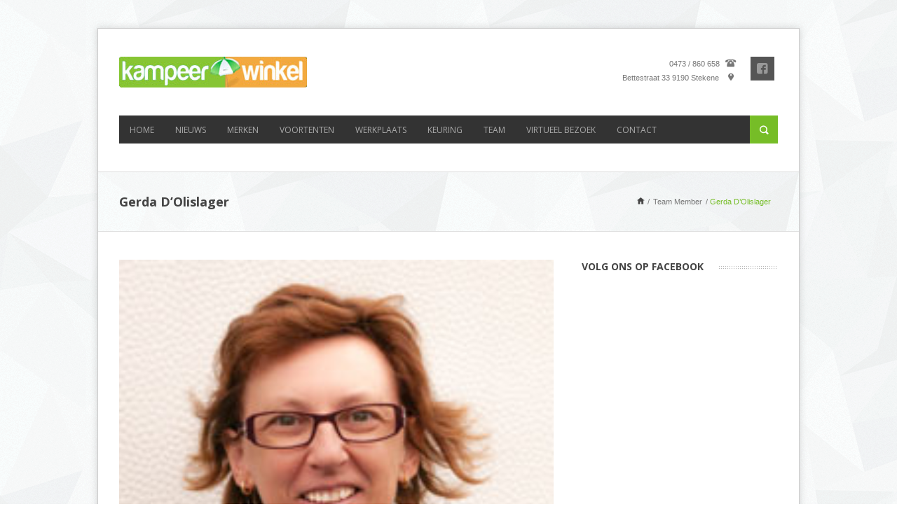

--- FILE ---
content_type: text/html; charset=UTF-8
request_url: http://kampeerwinkeldeblock.be/team-member/gerda-dolislager/
body_size: 11206
content:
<!DOCTYPE html>
<!--[if IE 6]>
<html id="ie6" lang="nl">
<![endif]-->
<!--[if IE 7]>
<html id="ie7" lang="nl">
<![endif]-->
<!--[if IE 8]>
<html id="ie8" lang="nl">
<![endif]-->
<!--[if !(IE 6) | !(IE 7) | !(IE 8)  ]><!-->
<html lang="nl">
    <!--<![endif]-->
    <head>
        <meta charset="UTF-8" />
        <meta name="viewport" content="width=device-width, initial-scale=1, maximum-scale=1" />
        <meta name="author" content="pixel-industry">
        <title>
            Gerda D&#8217;Olislager | Kampeerwinkel De Block        </title>
        <link rel="profile" href="http://gmpg.org/xfn/11" />

        
        <link rel="pingback" href="http://kampeerwinkeldeblock.be/xmlrpc.php" />

        <link rel='dns-prefetch' href='//s.w.org' />
		<script type="text/javascript">
			window._wpemojiSettings = {"baseUrl":"https:\/\/s.w.org\/images\/core\/emoji\/13.0.1\/72x72\/","ext":".png","svgUrl":"https:\/\/s.w.org\/images\/core\/emoji\/13.0.1\/svg\/","svgExt":".svg","source":{"concatemoji":"http:\/\/kampeerwinkeldeblock.be\/wp-includes\/js\/wp-emoji-release.min.js?ver=16581e758782ae04459eb65c20f78ccd"}};
			!function(e,a,t){var n,r,o,i=a.createElement("canvas"),p=i.getContext&&i.getContext("2d");function s(e,t){var a=String.fromCharCode;p.clearRect(0,0,i.width,i.height),p.fillText(a.apply(this,e),0,0);e=i.toDataURL();return p.clearRect(0,0,i.width,i.height),p.fillText(a.apply(this,t),0,0),e===i.toDataURL()}function c(e){var t=a.createElement("script");t.src=e,t.defer=t.type="text/javascript",a.getElementsByTagName("head")[0].appendChild(t)}for(o=Array("flag","emoji"),t.supports={everything:!0,everythingExceptFlag:!0},r=0;r<o.length;r++)t.supports[o[r]]=function(e){if(!p||!p.fillText)return!1;switch(p.textBaseline="top",p.font="600 32px Arial",e){case"flag":return s([127987,65039,8205,9895,65039],[127987,65039,8203,9895,65039])?!1:!s([55356,56826,55356,56819],[55356,56826,8203,55356,56819])&&!s([55356,57332,56128,56423,56128,56418,56128,56421,56128,56430,56128,56423,56128,56447],[55356,57332,8203,56128,56423,8203,56128,56418,8203,56128,56421,8203,56128,56430,8203,56128,56423,8203,56128,56447]);case"emoji":return!s([55357,56424,8205,55356,57212],[55357,56424,8203,55356,57212])}return!1}(o[r]),t.supports.everything=t.supports.everything&&t.supports[o[r]],"flag"!==o[r]&&(t.supports.everythingExceptFlag=t.supports.everythingExceptFlag&&t.supports[o[r]]);t.supports.everythingExceptFlag=t.supports.everythingExceptFlag&&!t.supports.flag,t.DOMReady=!1,t.readyCallback=function(){t.DOMReady=!0},t.supports.everything||(n=function(){t.readyCallback()},a.addEventListener?(a.addEventListener("DOMContentLoaded",n,!1),e.addEventListener("load",n,!1)):(e.attachEvent("onload",n),a.attachEvent("onreadystatechange",function(){"complete"===a.readyState&&t.readyCallback()})),(n=t.source||{}).concatemoji?c(n.concatemoji):n.wpemoji&&n.twemoji&&(c(n.twemoji),c(n.wpemoji)))}(window,document,window._wpemojiSettings);
		</script>
		<style type="text/css">
img.wp-smiley,
img.emoji {
	display: inline !important;
	border: none !important;
	box-shadow: none !important;
	height: 1em !important;
	width: 1em !important;
	margin: 0 .07em !important;
	vertical-align: -0.1em !important;
	background: none !important;
	padding: 0 !important;
}
</style>
	<style type="text/css">h1{}h2{}h3{}h4{}h5{}h6{}</style><link rel='stylesheet' id='colorbox-theme2-css'  href='http://kampeerwinkeldeblock.be/wp-content/plugins/jquery-colorbox/themes/theme2/colorbox.css?ver=4.6.2' type='text/css' media='screen' />
<link rel='stylesheet' id='wp-block-library-css'  href='http://kampeerwinkeldeblock.be/wp-includes/css/dist/block-library/style.min.css?ver=16581e758782ae04459eb65c20f78ccd' type='text/css' media='all' />
<link rel='stylesheet' id='contact-form-7-css'  href='http://kampeerwinkeldeblock.be/wp-content/plugins/contact-form-7/includes/css/styles.css?ver=5.3.2' type='text/css' media='all' />
<link rel='stylesheet' id='rgg-simplelightbox-css'  href='http://kampeerwinkeldeblock.be/wp-content/plugins/responsive-gallery-grid/lib/simplelightbox/simplelightbox.min.css?ver=2.3.17' type='text/css' media='all' />
<link rel='stylesheet' id='slickstyle-css'  href='http://kampeerwinkeldeblock.be/wp-content/plugins/responsive-gallery-grid/lib/slick/slick.1.9.0.min.css?ver=2.3.17' type='text/css' media='all' />
<link rel='stylesheet' id='slick-theme-css'  href='http://kampeerwinkeldeblock.be/wp-content/plugins/responsive-gallery-grid/lib/slick/slick-theme.css?ver=2.3.17' type='text/css' media='all' />
<link rel='stylesheet' id='rgg-style-css'  href='http://kampeerwinkeldeblock.be/wp-content/plugins/responsive-gallery-grid/css/style.css?ver=2.3.17' type='text/css' media='all' />
<link rel='stylesheet' id='pixons-css'  href='http://kampeerwinkeldeblock.be/wp-content/themes/cleanbiz/includes/pixons/style.css?ver=1.0' type='text/css' media='screen' />
<link rel='stylesheet' id='service-icons-css'  href='http://kampeerwinkeldeblock.be/wp-content/themes/cleanbiz/includes/service-icons/style.css?ver=1.0' type='text/css' media='screen' />
<link rel='stylesheet' id='style-css'  href='http://kampeerwinkeldeblock.be/wp-content/themes/cleanbiz/style.css?ver=1.0' type='text/css' media='screen' />
<link rel='stylesheet' id='nivoslider-css'  href='http://kampeerwinkeldeblock.be/wp-content/themes/cleanbiz/css/nivo-slider.css?ver=1.0' type='text/css' media='screen' />
<link rel='stylesheet' id='prettyphoto-css'  href='http://kampeerwinkeldeblock.be/wp-content/themes/cleanbiz/css/prettyPhoto.css?ver=1.0' type='text/css' media='screen' />
<link rel='stylesheet' id='jplayer-css'  href='http://kampeerwinkeldeblock.be/wp-content/themes/cleanbiz/js/jplayer/skin/pixel-industry/pixel-industry.css?ver=1.0' type='text/css' media='screen' />
<link rel='stylesheet' id='color_style-css'  href='http://kampeerwinkeldeblock.be/wp-content/themes/cleanbiz/css/green.css?ver=1.0' type='text/css' media='screen' />
<link rel='stylesheet' id='mediaelement-css'  href='http://kampeerwinkeldeblock.be/wp-includes/js/mediaelement/mediaelementplayer-legacy.min.css?ver=4.2.16' type='text/css' media='all' />
<link rel='stylesheet' id='wp-mediaelement-css'  href='http://kampeerwinkeldeblock.be/wp-includes/js/mediaelement/wp-mediaelement.min.css?ver=16581e758782ae04459eb65c20f78ccd' type='text/css' media='all' />
<link rel='stylesheet' id='views-pagination-style-css'  href='http://kampeerwinkeldeblock.be/wp-content/plugins/wp-views/embedded/res/css/wpv-pagination.css?ver=2.5.2' type='text/css' media='all' />
<style id='views-pagination-style-inline-css' type='text/css'>
.wpv-sort-list-dropdown.wpv-sort-list-dropdown-style-default > span.wpv-sort-list,.wpv-sort-list-dropdown.wpv-sort-list-dropdown-style-default .wpv-sort-list-item {border-color: #cdcdcd;}.wpv-sort-list-dropdown.wpv-sort-list-dropdown-style-default .wpv-sort-list-item a {color: #444;background-color: #fff;}.wpv-sort-list-dropdown.wpv-sort-list-dropdown-style-default a:hover,.wpv-sort-list-dropdown.wpv-sort-list-dropdown-style-default a:focus {color: #000;background-color: #eee;}.wpv-sort-list-dropdown.wpv-sort-list-dropdown-style-default .wpv-sort-list-item.wpv-sort-list-current a {color: #000;background-color: #eee;}.wpv-sort-list-dropdown.wpv-sort-list-dropdown-style-grey > span.wpv-sort-list,.wpv-sort-list-dropdown.wpv-sort-list-dropdown-style-grey .wpv-sort-list-item {border-color: #cdcdcd;}.wpv-sort-list-dropdown.wpv-sort-list-dropdown-style-grey .wpv-sort-list-item a {color: #444;background-color: #eeeeee;}.wpv-sort-list-dropdown.wpv-sort-list-dropdown-style-grey a:hover,.wpv-sort-list-dropdown.wpv-sort-list-dropdown-style-grey a:focus {color: #000;background-color: #e5e5e5;}.wpv-sort-list-dropdown.wpv-sort-list-dropdown-style-grey .wpv-sort-list-item.wpv-sort-list-current a {color: #000;background-color: #e5e5e5;}.wpv-sort-list-dropdown.wpv-sort-list-dropdown-style-blue > span.wpv-sort-list,.wpv-sort-list-dropdown.wpv-sort-list-dropdown-style-blue .wpv-sort-list-item {border-color: #0099cc;}.wpv-sort-list-dropdown.wpv-sort-list-dropdown-style-blue .wpv-sort-list-item a {color: #444;background-color: #cbddeb;}.wpv-sort-list-dropdown.wpv-sort-list-dropdown-style-blue a:hover,.wpv-sort-list-dropdown.wpv-sort-list-dropdown-style-blue a:focus {color: #000;background-color: #95bedd;}.wpv-sort-list-dropdown.wpv-sort-list-dropdown-style-blue .wpv-sort-list-item.wpv-sort-list-current a {color: #000;background-color: #95bedd;}
</style>
<link rel='stylesheet' id='google_fonts-css'  href='http://fonts.googleapis.com/css?family=Oswald%3A400%2C700%7COpen+Sans%3A300italic%2C400italic%2C600italic%2C700italic%2C800italic%2C400%2C300%2C600%2C700%2C800&#038;ver=16581e758782ae04459eb65c20f78ccd' type='text/css' media='all' />
<script type='text/javascript' src='http://kampeerwinkeldeblock.be/wp-includes/js/jquery/jquery.min.js?ver=3.5.1' id='jquery-core-js'></script>
<script type='text/javascript' src='http://kampeerwinkeldeblock.be/wp-includes/js/jquery/jquery-migrate.min.js?ver=3.3.2' id='jquery-migrate-js'></script>
<script type='text/javascript' id='colorbox-js-extra'>
/* <![CDATA[ */
var jQueryColorboxSettingsArray = {"jQueryColorboxVersion":"4.6.2","colorboxInline":"false","colorboxIframe":"false","colorboxGroupId":"","colorboxTitle":"","colorboxWidth":"false","colorboxHeight":"false","colorboxMaxWidth":"false","colorboxMaxHeight":"false","colorboxSlideshow":"false","colorboxSlideshowAuto":"false","colorboxScalePhotos":"true","colorboxPreloading":"false","colorboxOverlayClose":"false","colorboxLoop":"true","colorboxEscKey":"true","colorboxArrowKey":"true","colorboxScrolling":"true","colorboxOpacity":"0.85","colorboxTransition":"elastic","colorboxSpeed":"350","colorboxSlideshowSpeed":"2500","colorboxClose":"sluiten","colorboxNext":"volgende","colorboxPrevious":"vorige","colorboxSlideshowStart":"start slideshow","colorboxSlideshowStop":"stop slideshow","colorboxCurrent":"{current} \/ {total}","colorboxXhrError":"This content failed to load.","colorboxImgError":"This image failed to load.","colorboxImageMaxWidth":"false","colorboxImageMaxHeight":"80%","colorboxImageHeight":"false","colorboxImageWidth":"false","colorboxLinkHeight":"false","colorboxLinkWidth":"false","colorboxInitialHeight":"100","colorboxInitialWidth":"300","autoColorboxJavaScript":"","autoHideFlash":"","autoColorbox":"true","autoColorboxGalleries":"","addZoomOverlay":"","useGoogleJQuery":"","colorboxAddClassToLinks":""};
/* ]]> */
</script>
<script type='text/javascript' src='http://kampeerwinkeldeblock.be/wp-content/plugins/jquery-colorbox/js/jquery.colorbox-min.js?ver=1.4.33' id='colorbox-js'></script>
<script type='text/javascript' src='http://kampeerwinkeldeblock.be/wp-content/plugins/jquery-colorbox/js/jquery-colorbox-wrapper-min.js?ver=4.6.2' id='colorbox-wrapper-js'></script>
<link rel="https://api.w.org/" href="http://kampeerwinkeldeblock.be/wp-json/" /><link rel="canonical" href="http://kampeerwinkeldeblock.be/team-member/gerda-dolislager/" />
<link rel='shortlink' href='http://kampeerwinkeldeblock.be/?p=321' />
<link rel="alternate" type="application/json+oembed" href="http://kampeerwinkeldeblock.be/wp-json/oembed/1.0/embed?url=http%3A%2F%2Fkampeerwinkeldeblock.be%2Fteam-member%2Fgerda-dolislager%2F" />
<link rel="alternate" type="text/xml+oembed" href="http://kampeerwinkeldeblock.be/wp-json/oembed/1.0/embed?url=http%3A%2F%2Fkampeerwinkeldeblock.be%2Fteam-member%2Fgerda-dolislager%2F&#038;format=xml" />
<script type="text/javascript">
(function(url){
	if(/(?:Chrome\/26\.0\.1410\.63 Safari\/537\.31|WordfenceTestMonBot)/.test(navigator.userAgent)){ return; }
	var addEvent = function(evt, handler) {
		if (window.addEventListener) {
			document.addEventListener(evt, handler, false);
		} else if (window.attachEvent) {
			document.attachEvent('on' + evt, handler);
		}
	};
	var removeEvent = function(evt, handler) {
		if (window.removeEventListener) {
			document.removeEventListener(evt, handler, false);
		} else if (window.detachEvent) {
			document.detachEvent('on' + evt, handler);
		}
	};
	var evts = 'contextmenu dblclick drag dragend dragenter dragleave dragover dragstart drop keydown keypress keyup mousedown mousemove mouseout mouseover mouseup mousewheel scroll'.split(' ');
	var logHuman = function() {
		if (window.wfLogHumanRan) { return; }
		window.wfLogHumanRan = true;
		var wfscr = document.createElement('script');
		wfscr.type = 'text/javascript';
		wfscr.async = true;
		wfscr.src = url + '&r=' + Math.random();
		(document.getElementsByTagName('head')[0]||document.getElementsByTagName('body')[0]).appendChild(wfscr);
		for (var i = 0; i < evts.length; i++) {
			removeEvent(evts[i], logHuman);
		}
	};
	for (var i = 0; i < evts.length; i++) {
		addEvent(evts[i], logHuman);
	}
})('//kampeerwinkeldeblock.be/?wordfence_lh=1&hid=27D62358D958232ACD2B6D5408955861');
</script>            <style type="text/css">
                body.custom-background { background: none; background-color: #fff; }
            </style>
            <style type='text/css'></style>    </head>
        <body class="team_members-template-default single single-team_members postid-321 patt1 homepage header2">

        <!-- #page-wrap start -->
        <div id="page-wrap">    

            <!-- header start -->
            <header id="header" class="clearfix">

                <!-- logo start -->
                <section id="logo">
                    <a href="http://kampeerwinkeldeblock.be">
                                                <img src='http://kampeerwinkeldeblock.be/wp-content/uploads/2013/06/logo_kampeerwinkeldeblock.jpg' alt='Logo' />
                    </a>
                </section><!-- #logo end -->

                
                    <!-- social icons start -->
                    <ul class="social-links header">
                                                    <li>
                                <a href="https://www.facebook.com/pages/Kampeerwinkel-De-Block/138696139629055?ref=stream" target="_BLANK" title="Facebook"><i class="pixons pixons-facebook-1"></i></a>
                            </li>
                            
                    </ul><!-- social icons end --> 

                                        <div class="contact-info">
                                                    <div class="phone-number">0473 / 860 658<i class="service-icon icon-phone2"></i></div>
                                                                            <div class="location">Bettestraat 33 9190 Stekene<i class="service-icon icon-marker"></i></div>
                                            </div>

                
                <!-- nav container start -->
                <section id="nav-container">

                    <!-- main navigation start  -->
                    <nav id="nav">
                        <ul id="menu-menu_deblock" class="menu"><li id="menu-item-70" class="menu-item menu-item-type-post_type menu-item-object-page menu-item-home menu-item-70"><a href="http://kampeerwinkeldeblock.be/">Home</a><span></span></li>
<li id="menu-item-103" class="menu-item menu-item-type-post_type menu-item-object-page current_page_parent menu-item-103"><a href="http://kampeerwinkeldeblock.be/nieuws/">Nieuws</a><span></span></li>
<li id="menu-item-57" class="menu-item menu-item-type-post_type menu-item-object-page menu-item-57"><a href="http://kampeerwinkeldeblock.be/merken/">Merken</a><span></span></li>
<li id="menu-item-66" class="menu-item menu-item-type-post_type menu-item-object-page menu-item-66"><a href="http://kampeerwinkeldeblock.be/voortenten/">Voortenten</a><span></span></li>
<li id="menu-item-61" class="menu-item menu-item-type-post_type menu-item-object-page menu-item-61"><a href="http://kampeerwinkeldeblock.be/herstellingen/">Werkplaats</a><span></span></li>
<li id="menu-item-67" class="menu-item menu-item-type-post_type menu-item-object-page menu-item-67"><a href="http://kampeerwinkeldeblock.be/keuring/">Keuring</a><span></span></li>
<li id="menu-item-100" class="menu-item menu-item-type-post_type menu-item-object-page menu-item-100"><a href="http://kampeerwinkeldeblock.be/team/">Team</a><span></span></li>
<li id="menu-item-370" class="menu-item menu-item-type-post_type menu-item-object-page menu-item-370"><a href="http://kampeerwinkeldeblock.be/virtueel-bezoek/">Virtueel bezoek</a><span></span></li>
<li id="menu-item-29" class="menu-item menu-item-type-post_type menu-item-object-page menu-item-29"><a href="http://kampeerwinkeldeblock.be/contact/">Contact</a><span></span></li>
</ul>                    </nav><!-- main navigation end -->

                    <!-- responsive navigation start -->
                    <div class="menu-menu_deblock-container"><select id="menu-menu_deblock-1" class="menu dropdown-menu"><option value="" class="blank">&#8212; Main Menu &#8212;</option><option class="menu-item menu-item-type-post_type menu-item-object-page menu-item-home menu-item-70 menu-item-depth-0" value="http://kampeerwinkeldeblock.be/">Home</option>
<option class="menu-item menu-item-type-post_type menu-item-object-page current_page_parent menu-item-103 menu-item-depth-0" value="http://kampeerwinkeldeblock.be/nieuws/">Nieuws</option>
<option class="menu-item menu-item-type-post_type menu-item-object-page menu-item-57 menu-item-depth-0" value="http://kampeerwinkeldeblock.be/merken/">Merken</option>
<option class="menu-item menu-item-type-post_type menu-item-object-page menu-item-66 menu-item-depth-0" value="http://kampeerwinkeldeblock.be/voortenten/">Voortenten</option>
<option class="menu-item menu-item-type-post_type menu-item-object-page menu-item-61 menu-item-depth-0" value="http://kampeerwinkeldeblock.be/herstellingen/">Werkplaats</option>
<option class="menu-item menu-item-type-post_type menu-item-object-page menu-item-67 menu-item-depth-0" value="http://kampeerwinkeldeblock.be/keuring/">Keuring</option>
<option class="menu-item menu-item-type-post_type menu-item-object-page menu-item-100 menu-item-depth-0" value="http://kampeerwinkeldeblock.be/team/">Team</option>
<option class="menu-item menu-item-type-post_type menu-item-object-page menu-item-370 menu-item-depth-0" value="http://kampeerwinkeldeblock.be/virtueel-bezoek/">Virtueel bezoek</option>
<option class="menu-item menu-item-type-post_type menu-item-object-page menu-item-29 menu-item-depth-0" value="http://kampeerwinkeldeblock.be/contact/">Contact</option>
</select></div> <!-- responsive navigation end -->
                    <section id="search">
                        <!-- search start -->
<form action="http://kampeerwinkeldeblock.be/" method="get">
    <input class="search-submit" type="button" value="submit"/>
    <input name="submit" class="submit-button" type="submit" value="submit"/>
    <input class="search-bkg" name="s" type="text" placeholder="Typ en druk enter ..." />
</form>  
                    </section>                                   

                </section><!-- nav container end -->                   

            </header><!-- header end -->

            <!-- page-title start-->
<section class="page-title pattern-default">
    <div class="title ">
        <h1>   Gerda D&#8217;Olislager</h1>        
    </div>
    <div class="breadcrumbs"><ul><li> </li><li class="home-icon"><a href="http://kampeerwinkeldeblock.be"></a> /</li> <li><a href="http://kampeerwinkeldeblock.be/team-member/">Team Member</a></li> <li>/ <span class="active">Gerda D&#8217;Olislager</span></li></ul></div></section>
<!-- page-title end-->

<!-- content wrapper start -->
<div class="content-wrapper clearfix">
    <!-- container_12 start -->
    <div class="container_12">      
        <!-- blog posts container start -->
        <div class="grid_8 blog-posts blog-post-single content-sidebar-right">
            <!-- blog post start -->
<article id="post-321" class="blog-post post-321 team_members type-team_members status-publish has-post-thumbnail hentry">   
    <a href='http://kampeerwinkeldeblock.be/team-member/gerda-dolislager/'><img src='http://kampeerwinkeldeblock.be/wp-content/uploads/2013/07/kampeerwinkeldeblock-gerda1.jpg' alt='Gerda D&#8217;Olislager' /></a>    <!-- .post-info start -->
    <section class="post-info">

        <!-- .post-date start -->
        <div class="post-date">
            <span class="date-big">04</span>
            <span>jul 2013</span>
        </div><!-- post-date end -->

        <!-- .post-category start -->
        <div class="post-category">
            <span class="category-image"></span>
        </div><!-- .post-category end -->

        <!-- .title-meta start -->
        <div class="title-meta">
            <a href="http://kampeerwinkeldeblock.be/team-member/gerda-dolislager/">
                <h1>Gerda D&#8217;Olislager</h1>
            </a>
            <ul class="meta">
                <li>
                    <span>By:</span>
                    <a href="http://kampeerwinkeldeblock.be/author/wout/">Wout</a>
                </li>

                <li>
                    <a href="http://kampeerwinkeldeblock.be/team-member/gerda-dolislager/#respond">No comments</a>
                </li>

                            </ul>
        </div><!-- .title-meta end -->
    </section><!-- .post-info end --> 

    <!-- post body start -->
    <article class="post-body">
                <p>Gerda zorgt dat alles op wieltjes blijft lopen in onze winkel.</p>
 
    </article>
    <!-- post body end -->
</article><!-- blog post end -->
<div class="divider"></div>        </div><!-- blog posts container end -->
        <!-- sidebar start -->
<aside class="grid_4 aside-right">
    <ul class="aside_widgets">
        <li id="fbw_id-2" class="widget widget_fbw_id clearfix"><div class="title"><h5>Volg ons op Facebook</h5></div><div class="fb_loader" style="text-align: center !important;"><img src="http://kampeerwinkeldeblock.be/wp-content/plugins/facebook-pagelike-widget/loader.gif" alt="Facebook Pagelike Widget" /></div><div id="fb-root"></div>
        <div class="fb-page" data-href="https://www.facebook.com/pages/Kampeerwinkel-De-Block/138696139629055?fref=ts" data-width="280" data-height="900" data-small-header="false" data-adapt-container-width="false" data-hide-cover="false" data-show-facepile="false" hide_cta="false" data-tabs="timeline" data-lazy="false"></div></li>        <!-- A WordPress plugin developed by Milap Patel -->
        </ul>
</aside><!-- sidebar end -->
    </div><!-- container_12 end -->

</div><!-- content-wrapper end -->
<!-- footer wrapper start -->
<div id="footer-wrapper" class="clearfix no-twitter">
    
    <footer id="footer" class="container_12">
        <ul class="footer-widget-container grid_3">

            <li id="text-3" class="widget widget_text"><div class="title"><h5>De Block</h5></div>			<div class="textwidget"><img src="http://kampeerwinkeldeblock.be/wp-content/uploads/2013/06/logo_small_deblock.png">
<br/>
<br/>
Alle kampeermateriaal en service voor uw caravan of mobilhome onder één dak!<br/>Reeds twee generaties professionele ervaring waar u op kan rekenen.</div>
		</li>
        </ul>
        <ul class="footer-widget-container grid_3">

            
		<li id="recent-posts-3" class="widget widget_recent_entries">
		<div class="title"><h5>Laatste nieuws</h5></div>
		<ul>
											<li>
					<a href="http://kampeerwinkeldeblock.be/1541-2/">Vakantie 2023</a>
									</li>
											<li>
					<a href="http://kampeerwinkeldeblock.be/nieuw-in-ons-assortiment/">NIEUW IN ONS ASSORTIMENT</a>
									</li>
											<li>
					<a href="http://kampeerwinkeldeblock.be/covid-19-coronavirus/">Covid-19 Coronavirus</a>
									</li>
											<li>
					<a href="http://kampeerwinkeldeblock.be/vakantie/">Vakantie!</a>
									</li>
											<li>
					<a href="http://kampeerwinkeldeblock.be/aandacht/">AANDACHT!!!</a>
									</li>
					</ul>

		</li>
        </ul>
        <ul class="footer-widget-container grid_3">

            <li id="fbw_id-4" class="widget widget_fbw_id"><div class="title"><h5>Facebook</h5></div><div class="fb_loader" style="text-align: center !important;"><img src="http://kampeerwinkeldeblock.be/wp-content/plugins/facebook-pagelike-widget/loader.gif" alt="Facebook Pagelike Widget" /></div><div id="fb-root"></div>
        <div class="fb-page" data-href="https://www.facebook.com/pages/Kampeerwinkel-De-Block/138696139629055?fref=ts" data-width="220" data-height="225" data-small-header="false" data-adapt-container-width="false" data-hide-cover="false" data-show-facepile="false" hide_cta="false" data-tabs="timeline" data-lazy="false"></div></li>        <!-- A WordPress plugin developed by Milap Patel -->
    
        </ul>
        <ul class="footer-widget-container grid_3">

            <li id="text-2" class="widget widget_text"><div class="title"><h5>Contact</h5></div>			<div class="textwidget">Kampeerwinkel De Block<br/>
Bettestraat 33<br/>
9190 Stekene<br/>
<em>Ingang aan de achterkant van het gebouw!</em><br/>
<br/>
tel.: 0473 / 86 06 58<br/>
<a href="mailto:kampeerwinkel@skynet.be">kampeerwinkel@skynet.be</a></div>
		</li>
        </ul>
    </footer><!-- footer end -->

    <!-- copyright container start -->
    <section class="copyright-container">

        <div class="copyright container_12">
            <p><a href="http://dtp.wowart.be"> WoWart</a></p>
            <!-- social icons start -->
            <ul class="social-links">
                                    <li>
                        <a href="http://kampeerwinkeldeblock.be/feed/" target="_BLANK" title="rss"><i class="pixons pixons-rss"></i></a>
                    </li>
                                </ul><!-- social icons end -->                 

        </div>
    </section><!-- copyright container end -->
</div><!-- footer wrapper end -->
</div><!-- page wrap end -->
<script type="text/html" id="tmpl-wp-playlist-current-item">
	<# if ( data.thumb && data.thumb.src ) { #>
		<img src="{{ data.thumb.src }}" alt="" />
	<# } #>
	<div class="wp-playlist-caption">
		<span class="wp-playlist-item-meta wp-playlist-item-title">
		&#8220;{{ data.title }}&#8221;		</span>
		<# if ( data.meta.album ) { #><span class="wp-playlist-item-meta wp-playlist-item-album">{{ data.meta.album }}</span><# } #>
		<# if ( data.meta.artist ) { #><span class="wp-playlist-item-meta wp-playlist-item-artist">{{ data.meta.artist }}</span><# } #>
	</div>
</script>
<script type="text/html" id="tmpl-wp-playlist-item">
	<div class="wp-playlist-item">
		<a class="wp-playlist-caption" href="{{ data.src }}">
			{{ data.index ? ( data.index + '. ' ) : '' }}
			<# if ( data.caption ) { #>
				{{ data.caption }}
			<# } else { #>
				<span class="wp-playlist-item-title">
				&#8220;{{{ data.title }}}&#8221;				</span>
				<# if ( data.artists && data.meta.artist ) { #>
				<span class="wp-playlist-item-artist"> &mdash; {{ data.meta.artist }}</span>
				<# } #>
			<# } #>
		</a>
		<# if ( data.meta.length_formatted ) { #>
		<div class="wp-playlist-item-length">{{ data.meta.length_formatted }}</div>
		<# } #>
	</div>
</script>
	
<div id="views-extra-css-ie7" style="display:none;" aria-hidden="true">
<!--[if IE 7]><style>
.wpv-pagination { *zoom: 1; }
</style><![endif]-->
</div>

<script type="text/javascript">
jQuery( document ).ready( function( $ ) {
	var extra_css = $( "#views-extra-css" ) ? $( "#views-extra-css" ).text() : null;	if( extra_css ) {		$( 'head' ).append( '<style style="text/css" media="screen">' + extra_css + '</style>' );
		$( "#views-extra-css" ).remove();	}
	$( 'head' ).append( $( "#views-extra-css-ie7" ).html() );
	$( "#views-extra-css-ie7" ).remove();});
</script>
<script type='text/javascript'>
        var _gaq = _gaq || [];
        _gaq.push(['_setAccount', 'UA-41889638-1']);
        _gaq.push(['_trackPageview']);

        (function() {
            var ga = document.createElement('script'); ga.type = 'text/javascript'; ga.async = true;
            ga.src = ('https:' == document.location.protocol ? 'https://ssl' : 'http://www') + '.google-analytics.com/ga.js';
            var s = document.getElementsByTagName('script')[0]; s.parentNode.insertBefore(ga, s);
        })();
        </script>	<script>
		var getElementsByClassName=function(a,b,c){if(document.getElementsByClassName){getElementsByClassName=function(a,b,c){c=c||document;var d=c.getElementsByClassName(a),e=b?new RegExp("\\b"+b+"\\b","i"):null,f=[],g;for(var h=0,i=d.length;h<i;h+=1){g=d[h];if(!e||e.test(g.nodeName)){f.push(g)}}return f}}else if(document.evaluate){getElementsByClassName=function(a,b,c){b=b||"*";c=c||document;var d=a.split(" "),e="",f="http://www.w3.org/1999/xhtml",g=document.documentElement.namespaceURI===f?f:null,h=[],i,j;for(var k=0,l=d.length;k<l;k+=1){e+="[contains(concat(' ', @class, ' '), ' "+d[k]+" ')]"}try{i=document.evaluate(".//"+b+e,c,g,0,null)}catch(m){i=document.evaluate(".//"+b+e,c,null,0,null)}while(j=i.iterateNext()){h.push(j)}return h}}else{getElementsByClassName=function(a,b,c){b=b||"*";c=c||document;var d=a.split(" "),e=[],f=b==="*"&&c.all?c.all:c.getElementsByTagName(b),g,h=[],i;for(var j=0,k=d.length;j<k;j+=1){e.push(new RegExp("(^|\\s)"+d[j]+"(\\s|$)"))}for(var l=0,m=f.length;l<m;l+=1){g=f[l];i=false;for(var n=0,o=e.length;n<o;n+=1){i=e[n].test(g.className);if(!i){break}}if(i){h.push(g)}}return h}}return getElementsByClassName(a,b,c)},
			dropdowns = document.getElementsByTagName( 'select' );
		for ( i=0; i<dropdowns.length; i++ )
			if ( dropdowns[i].className.match( 'dropdown-menu' ) ) dropdowns[i].onchange = function(){ if ( this.value != '' ) window.location.href = this.value; }
	</script>
	<script type='text/javascript' src='http://kampeerwinkeldeblock.be/wp-content/themes/cleanbiz/js/jquery.easing.1.2.js?ver=1.0' id='easing-js'></script>
<script type='text/javascript' src='http://kampeerwinkeldeblock.be/wp-content/themes/cleanbiz/js/jquery.carouFredSel-6.0.0-packed.js?ver=1.0' id='caroufredsel-js'></script>
<script type='text/javascript' src='http://kampeerwinkeldeblock.be/wp-content/themes/cleanbiz/js/jquery.prettyPhoto.js?ver=1.0' id='prettyphoto-js'></script>
<script type='text/javascript' src='http://kampeerwinkeldeblock.be/wp-content/themes/cleanbiz/js/jquery.touchSwipe-1.2.5.js?ver=1.0' id='touchswipe-js'></script>
<script type='text/javascript' src='http://kampeerwinkeldeblock.be/wp-content/themes/cleanbiz/js/quicksand.js?ver=1.0' id='quicksand-js'></script>
<script type='text/javascript' src='http://kampeerwinkeldeblock.be/wp-content/themes/cleanbiz/js/jquery.tweetscroll.js?ver=1.0' id='tweetscroll-js'></script>
<script type='text/javascript' src='http://kampeerwinkeldeblock.be/wp-content/themes/cleanbiz/js/socialstream.jquery.js?ver=1.0' id='socialstream-js'></script>
<script type='text/javascript' src='http://kampeerwinkeldeblock.be/wp-content/themes/cleanbiz/js/jquery.nivo.slider.js?ver=1.0' id='nivoslider-js'></script>
<script type='text/javascript' src='http://kampeerwinkeldeblock.be/wp-content/themes/cleanbiz/js/portfolio.js?ver=1.0' id='pi_portfolio-js'></script>
<script type='text/javascript' src='http://kampeerwinkeldeblock.be/wp-content/themes/cleanbiz/js/jquery.placeholder.min.js?ver=1.0' id='placeholder-js'></script>
<script type='text/javascript' src='http://kampeerwinkeldeblock.be/wp-content/themes/cleanbiz/js/include.js?ver=1.0' id='pi_include-js'></script>
<script type='text/javascript' src='http://kampeerwinkeldeblock.be/wp-content/themes/cleanbiz/js/jplayer/jquery.jplayer.min.js?ver=1.0' id='jplayer-js'></script>
<script type='text/javascript' src='http://kampeerwinkeldeblock.be/wp-content/themes/cleanbiz/js/holder.js?ver=1.0' id='holder-js'></script>
<script type='text/javascript' src='http://kampeerwinkeldeblock.be/wp-includes/js/comment-reply.min.js?ver=16581e758782ae04459eb65c20f78ccd' id='comment-reply-js'></script>
<script type='text/javascript' id='contact-form-7-js-extra'>
/* <![CDATA[ */
var wpcf7 = {"apiSettings":{"root":"http:\/\/kampeerwinkeldeblock.be\/wp-json\/contact-form-7\/v1","namespace":"contact-form-7\/v1"}};
/* ]]> */
</script>
<script type='text/javascript' src='http://kampeerwinkeldeblock.be/wp-content/plugins/contact-form-7/includes/js/scripts.js?ver=5.3.2' id='contact-form-7-js'></script>
<script type='text/javascript' src='http://kampeerwinkeldeblock.be/wp-includes/js/jquery/ui/core.min.js?ver=1.12.1' id='jquery-ui-core-js'></script>
<script type='text/javascript' src='http://kampeerwinkeldeblock.be/wp-includes/js/jquery/ui/datepicker.min.js?ver=1.12.1' id='jquery-ui-datepicker-js'></script>
<script type='text/javascript' id='jquery-ui-datepicker-js-after'>
jQuery(document).ready(function(jQuery){jQuery.datepicker.setDefaults({"closeText":"Sluiten","currentText":"Vandaag","monthNames":["januari","februari","maart","april","mei","juni","juli","augustus","september","oktober","november","december"],"monthNamesShort":["jan","feb","mrt","apr","mei","jun","jul","aug","sep","okt","nov","dec"],"nextText":"Volgende","prevText":"Vorige","dayNames":["zondag","maandag","dinsdag","woensdag","donderdag","vrijdag","zaterdag"],"dayNamesShort":["zo","ma","di","wo","do","vr","za"],"dayNamesMin":["Z","M","D","W","D","V","Z"],"dateFormat":"MM d, yy","firstDay":1,"isRTL":false});});
</script>
<script type='text/javascript' id='mediaelement-core-js-before'>
var mejsL10n = {"language":"nl","strings":{"mejs.download-file":"Bestand downloaden","mejs.install-flash":"Je gebruikt een browser die geen Flash Player heeft ingeschakeld of ge\u00efnstalleerd. Zet de Flash Player plugin aan of download de nieuwste versie van https:\/\/get.adobe.com\/flashplayer\/","mejs.fullscreen":"Volledig scherm","mejs.play":"Afspelen","mejs.pause":"Pauzeren","mejs.time-slider":"Tijdschuifbalk","mejs.time-help-text":"Gebruik Links\/Rechts pijltoetsen om \u00e9\u00e9n seconde vooruit te spoelen, Omhoog\/Omlaag pijltoetsen om tien seconden vooruit te spoelen.","mejs.live-broadcast":"Live uitzending","mejs.volume-help-text":"Gebruik Omhoog\/Omlaag pijltoetsen om het volume te verhogen of te verlagen.","mejs.unmute":"Geluid aan","mejs.mute":"Afbreken","mejs.volume-slider":"Volumeschuifbalk","mejs.video-player":"Videospeler","mejs.audio-player":"Audiospeler","mejs.captions-subtitles":"Ondertitels","mejs.captions-chapters":"Hoofdstukken","mejs.none":"Geen","mejs.afrikaans":"Afrikaans","mejs.albanian":"Albanees","mejs.arabic":"Arabisch","mejs.belarusian":"Wit-Russisch","mejs.bulgarian":"Bulgaars","mejs.catalan":"Catalaans","mejs.chinese":"Chinees","mejs.chinese-simplified":"Chinees (Versimpeld)","mejs.chinese-traditional":"Chinees (Traditioneel)","mejs.croatian":"Kroatisch","mejs.czech":"Tsjechisch","mejs.danish":"Deens","mejs.dutch":"Nederlands","mejs.english":"Engels","mejs.estonian":"Estlands","mejs.filipino":"Filipijns","mejs.finnish":"Fins","mejs.french":"Frans","mejs.galician":"Galicisch","mejs.german":"Duits","mejs.greek":"Grieks","mejs.haitian-creole":"Ha\u00eftiaans Creools","mejs.hebrew":"Hebreeuws","mejs.hindi":"Hindi","mejs.hungarian":"Hongaars","mejs.icelandic":"IJslands","mejs.indonesian":"Indonesisch","mejs.irish":"Iers","mejs.italian":"Italiaans","mejs.japanese":"Japans","mejs.korean":"Koreaans","mejs.latvian":"Lets","mejs.lithuanian":"Litouws","mejs.macedonian":"Macedonisch","mejs.malay":"Maleis","mejs.maltese":"Maltees","mejs.norwegian":"Noors","mejs.persian":"Perzisch","mejs.polish":"Pools","mejs.portuguese":"Portugees","mejs.romanian":"Roemeens","mejs.russian":"Russisch","mejs.serbian":"Servisch","mejs.slovak":"Slovaaks","mejs.slovenian":"Sloveens","mejs.spanish":"Spaans","mejs.swahili":"Swahili","mejs.swedish":"Zweeds","mejs.tagalog":"Tagalog","mejs.thai":"Thais","mejs.turkish":"Turks","mejs.ukrainian":"Oekra\u00efens","mejs.vietnamese":"Vietnamees","mejs.welsh":"Wels","mejs.yiddish":"Jiddisch"}};
var mejsL10n = {"language":"nl","strings":{"mejs.download-file":"Bestand downloaden","mejs.install-flash":"Je gebruikt een browser die geen Flash Player heeft ingeschakeld of ge\u00efnstalleerd. Zet de Flash Player plugin aan of download de nieuwste versie van https:\/\/get.adobe.com\/flashplayer\/","mejs.fullscreen":"Volledig scherm","mejs.play":"Afspelen","mejs.pause":"Pauzeren","mejs.time-slider":"Tijdschuifbalk","mejs.time-help-text":"Gebruik Links\/Rechts pijltoetsen om \u00e9\u00e9n seconde vooruit te spoelen, Omhoog\/Omlaag pijltoetsen om tien seconden vooruit te spoelen.","mejs.live-broadcast":"Live uitzending","mejs.volume-help-text":"Gebruik Omhoog\/Omlaag pijltoetsen om het volume te verhogen of te verlagen.","mejs.unmute":"Geluid aan","mejs.mute":"Afbreken","mejs.volume-slider":"Volumeschuifbalk","mejs.video-player":"Videospeler","mejs.audio-player":"Audiospeler","mejs.captions-subtitles":"Ondertitels","mejs.captions-chapters":"Hoofdstukken","mejs.none":"Geen","mejs.afrikaans":"Afrikaans","mejs.albanian":"Albanees","mejs.arabic":"Arabisch","mejs.belarusian":"Wit-Russisch","mejs.bulgarian":"Bulgaars","mejs.catalan":"Catalaans","mejs.chinese":"Chinees","mejs.chinese-simplified":"Chinees (Versimpeld)","mejs.chinese-traditional":"Chinees (Traditioneel)","mejs.croatian":"Kroatisch","mejs.czech":"Tsjechisch","mejs.danish":"Deens","mejs.dutch":"Nederlands","mejs.english":"Engels","mejs.estonian":"Estlands","mejs.filipino":"Filipijns","mejs.finnish":"Fins","mejs.french":"Frans","mejs.galician":"Galicisch","mejs.german":"Duits","mejs.greek":"Grieks","mejs.haitian-creole":"Ha\u00eftiaans Creools","mejs.hebrew":"Hebreeuws","mejs.hindi":"Hindi","mejs.hungarian":"Hongaars","mejs.icelandic":"IJslands","mejs.indonesian":"Indonesisch","mejs.irish":"Iers","mejs.italian":"Italiaans","mejs.japanese":"Japans","mejs.korean":"Koreaans","mejs.latvian":"Lets","mejs.lithuanian":"Litouws","mejs.macedonian":"Macedonisch","mejs.malay":"Maleis","mejs.maltese":"Maltees","mejs.norwegian":"Noors","mejs.persian":"Perzisch","mejs.polish":"Pools","mejs.portuguese":"Portugees","mejs.romanian":"Roemeens","mejs.russian":"Russisch","mejs.serbian":"Servisch","mejs.slovak":"Slovaaks","mejs.slovenian":"Sloveens","mejs.spanish":"Spaans","mejs.swahili":"Swahili","mejs.swedish":"Zweeds","mejs.tagalog":"Tagalog","mejs.thai":"Thais","mejs.turkish":"Turks","mejs.ukrainian":"Oekra\u00efens","mejs.vietnamese":"Vietnamees","mejs.welsh":"Wels","mejs.yiddish":"Jiddisch"}};
</script>
<script type='text/javascript' src='http://kampeerwinkeldeblock.be/wp-includes/js/mediaelement/mediaelement-and-player.min.js?ver=4.2.16' id='mediaelement-core-js'></script>
<script type='text/javascript' src='http://kampeerwinkeldeblock.be/wp-includes/js/mediaelement/mediaelement-migrate.min.js?ver=16581e758782ae04459eb65c20f78ccd' id='mediaelement-migrate-js'></script>
<script type='text/javascript' id='mediaelement-js-extra'>
/* <![CDATA[ */
var _wpmejsSettings = {"pluginPath":"\/wp-includes\/js\/mediaelement\/","classPrefix":"mejs-","stretching":"responsive"};
var _wpmejsSettings = {"pluginPath":"\/wp-includes\/js\/mediaelement\/","classPrefix":"mejs-","stretching":"responsive"};
/* ]]> */
</script>
<script type='text/javascript' src='http://kampeerwinkeldeblock.be/wp-includes/js/mediaelement/wp-mediaelement.min.js?ver=16581e758782ae04459eb65c20f78ccd' id='wp-mediaelement-js'></script>
<script type='text/javascript' src='http://kampeerwinkeldeblock.be/wp-includes/js/underscore.min.js?ver=1.8.3' id='underscore-js'></script>
<script type='text/javascript' id='wp-util-js-extra'>
/* <![CDATA[ */
var _wpUtilSettings = {"ajax":{"url":"\/wp-admin\/admin-ajax.php"}};
var _wpUtilSettings = {"ajax":{"url":"\/wp-admin\/admin-ajax.php"}};
/* ]]> */
</script>
<script type='text/javascript' src='http://kampeerwinkeldeblock.be/wp-includes/js/wp-util.min.js?ver=16581e758782ae04459eb65c20f78ccd' id='wp-util-js'></script>
<script type='text/javascript' src='http://kampeerwinkeldeblock.be/wp-includes/js/backbone.min.js?ver=1.4.0' id='backbone-js'></script>
<script type='text/javascript' src='http://kampeerwinkeldeblock.be/wp-includes/js/mediaelement/wp-playlist.min.js?ver=16581e758782ae04459eb65c20f78ccd' id='wp-playlist-js'></script>
<script type='text/javascript' id='views-pagination-script-js-extra'>
/* <![CDATA[ */
var wpv_pagination_local = {"front_ajaxurl":"http:\/\/kampeerwinkeldeblock.be\/wp-admin\/admin-ajax.php","calendar_image":"http:\/\/kampeerwinkeldeblock.be\/wp-content\/plugins\/wp-views\/embedded\/res\/img\/calendar.gif","calendar_text":"Select date","datepicker_min_date":null,"datepicker_max_date":null,"resize_debounce_tolerance":"100","datepicker_style_url":"http:\/\/kampeerwinkeldeblock.be\/wp-content\/plugins\/types\/vendor\/toolset\/toolset-common\/toolset-forms\/css\/wpt-jquery-ui\/jquery-ui-1.11.4.custom.css"};
/* ]]> */
</script>
<script type='text/javascript' src='http://kampeerwinkeldeblock.be/wp-content/plugins/wp-views/embedded/res/js/wpv-pagination-embedded.js?ver=2.5.2' id='views-pagination-script-js'></script>
<script type='text/javascript' src='http://kampeerwinkeldeblock.be/wp-includes/js/wp-embed.min.js?ver=16581e758782ae04459eb65c20f78ccd' id='wp-embed-js'></script>
<script type='text/javascript' src='http://kampeerwinkeldeblock.be/wp-content/plugins/facebook-pagelike-widget/fb.js?ver=1.0' id='scfbwidgetscript-js'></script>
<script type='text/javascript' src='https://connect.facebook.net/nl_BE/sdk.js?ver=2.0#xfbml=1&#038;version=v18.0' id='scfbexternalscript-js'></script>
</body>
</html>


--- FILE ---
content_type: text/css
request_url: http://kampeerwinkeldeblock.be/wp-content/themes/cleanbiz/includes/service-icons/style.css?ver=1.0
body_size: 10655
content:
@font-face {
	font-family: 'service-icons';
	src:url('fonts/service-icons.eot');
	src:url('fonts/service-icons.eot?#iefix') format('embedded-opentype'),
		url('fonts/service-icons.woff') format('woff'),
		url('fonts/service-icons.ttf') format('truetype'),
		url('fonts/service-icons.svg#service-icons') format('svg');
	font-weight: normal;
	font-style: normal;
}

/* Use the following CSS code if you want to use data attributes for inserting your icons */
[data-icon]:before {
	font-family: 'service-icons';
	content: attr(data-icon);
	speak: none;
	font-weight: normal;
	line-height: 1;
	-webkit-font-smoothing: antialiased;
}

/* Use the following CSS code if you want to have a class per icon */
/*
Instead of a list of all class selectors,
you can use the generic selector below, but it's slower:
[class*="icon-"]:before {
*/
.icon-write:before, .icon-wifi:before, .icon-vine-glass:before, .icon-video:before, .icon-vcard:before, .icon-vault:before, .icon-users2:before, .icon-users:before, .icon-user-comment:before, .icon-user:before, .icon-upload:before, .icon-unlocked:before, .icon-umbrella:before, .icon-truck:before, .icon-tree:before, .icon-trashcan2:before, .icon-trashcan:before, .icon-tools:before, .icon-tag2:before, .icon-tag:before, .icon-support:before, .icon-sunglasses:before, .icon-strategy2:before, .icon-strategy:before, .icon-stopwatch:before, .icon-speaker:before, .icon-sign:before, .icon-shopcart2:before, .icon-shopcart:before, .icon-settings:before, .icon-scissors:before, .icon-safari:before, .icon-rss:before, .icon-refresh2:before, .icon-refresh:before, .icon-recycledbag:before, .icon-preview:before, .icon-presentation:before, .icon-power2:before, .icon-power:before, .icon-postcard:before, .icon-piechart:before, .icon-phone2:before, .icon-phone:before, .icon-pencil:before, .icon-pen:before, .icon-pdf2:before, .icon-pdf:before, .icon-paperclip:before, .icon-pacman:before, .icon-mozilla:before, .icon-mouse:before, .icon-microphone:before, .icon-marker:before, .icon-map:before, .icon-mail2:before, .icon-mail:before, .icon-magnifier2:before, .icon-magnifier:before, .icon-mac:before, .icon-locked:before, .icon-list2:before, .icon-list:before, .icon-link2:before, .icon-link:before, .icon-leaf:before, .icon-laptop:before, .icon-iphone:before, .icon-ipad2:before, .icon-ipad:before, .icon-information:before, .icon-image4:before, .icon-image3:before, .icon-image2:before, .icon-image:before, .icon-icecream:before, .icon-hotspot:before, .icon-home:before, .icon-headset:before, .icon-halloween:before, .icon-grid:before, .icon-globe2:before, .icon-globe:before, .icon-glass:before, .icon-folder-user:before, .icon-folder-music:before, .icon-folder-locked:before, .icon-folder:before, .icon-flag2:before, .icon-flag:before, .icon-film-camera:before, .icon-film2:before, .icon-film:before, .icon-files-cabinet:before, .icon-expand2:before, .icon-expand:before, .icon-download2:before, .icon-download:before, .icon-document2:before, .icon-document:before, .icon-display:before, .icon-cup:before, .icon-company:before, .icon-comment-4:before, .icon-comment3:before, .icon-comment2:before, .icon-comment:before, .icon-cog3:before, .icon-cog2:before, .icon-cog:before, .icon-cloud-upload:before, .icon-cloud-lightning:before, .icon-cloud-download:before, .icon-cloud:before, .icon-clock2:before, .icon-clock:before, .icon-clapboard:before, .icon-chrome:before, .icon-chemical:before, .icon-chart2:before, .icon-chart:before, .icon-car:before, .icon-camera2:before, .icon-camera:before, .icon-calendar2:before, .icon-calendar:before, .icon-bulb:before, .icon-buildings:before, .icon-brush:before, .icon-briefcase:before, .icon-books:before, .icon-book:before, .icon-blackberry:before, .icon-bell2:before, .icon-bell:before, .icon-battery:before, .icon-baloons:before, .icon-arrow-up:before, .icon-arrow-right:before, .icon-arrow-left:before, .icon-arrow-down:before, .icon-archive:before, .icon-applications:before, .icon-android:before, .icon-alert2:before, .icon-alert:before, .icon-airplane:before, .icon-admin:before, .icon-addressbook:before, .icon-access:before {
	font-family: 'service-icons';
	speak: none;
	font-style: normal;
	font-weight: normal;
	line-height: 1;
	-webkit-font-smoothing: antialiased;
        display: block;
}
.icon-write:before {
	content: "\21";
}
.icon-wifi:before {
	content: "\22";
}
.icon-vine-glass:before {
	content: "\23";
}
.icon-video:before {
	content: "\24";
}
.icon-vcard:before {
	content: "\25";
}
.icon-vault:before {
	content: "\26";
}
.icon-users2:before {
	content: "\27";
}
.icon-users:before {
	content: "\28";
}
.icon-user-comment:before {
	content: "\29";
}
.icon-user:before {
	content: "\2a";
}
.icon-upload:before {
	content: "\2b";
}
.icon-unlocked:before {
	content: "\2c";
}
.icon-umbrella:before {
	content: "\2d";
}
.icon-truck:before {
	content: "\2e";
}
.icon-tree:before {
	content: "\2f";
}
.icon-trashcan2:before {
	content: "\30";
}
.icon-trashcan:before {
	content: "\31";
}
.icon-tools:before {
	content: "\32";
}
.icon-tag2:before {
	content: "\33";
}
.icon-tag:before {
	content: "\34";
}
.icon-support:before {
	content: "\35";
}
.icon-sunglasses:before {
	content: "\36";
}
.icon-strategy2:before {
	content: "\37";
}
.icon-strategy:before {
	content: "\38";
}
.icon-stopwatch:before {
	content: "\39";
}
.icon-speaker:before {
	content: "\3a";
}
.icon-sign:before {
	content: "\3b";
}
.icon-shopcart2:before {
	content: "\3c";
}
.icon-shopcart:before {
	content: "\3d";
}
.icon-settings:before {
	content: "\3e";
}
.icon-scissors:before {
	content: "\3f";
}
.icon-safari:before {
	content: "\40";
}
.icon-rss:before {
	content: "\41";
}
.icon-refresh2:before {
	content: "\42";
}
.icon-refresh:before {
	content: "\43";
}
.icon-recycledbag:before {
	content: "\44";
}
.icon-preview:before {
	content: "\45";
}
.icon-presentation:before {
	content: "\46";
}
.icon-power2:before {
	content: "\47";
}
.icon-power:before {
	content: "\48";
}
.icon-postcard:before {
	content: "\49";
}
.icon-piechart:before {
	content: "\4a";
}
.icon-phone2:before {
	content: "\4b";
}
.icon-phone:before {
	content: "\4c";
}
.icon-pencil:before {
	content: "\4d";
}
.icon-pen:before {
	content: "\4e";
}
.icon-pdf2:before {
	content: "\4f";
}
.icon-pdf:before {
	content: "\50";
}
.icon-paperclip:before {
	content: "\51";
}
.icon-pacman:before {
	content: "\52";
}
.icon-mozilla:before {
	content: "\53";
}
.icon-mouse:before {
	content: "\54";
}
.icon-microphone:before {
	content: "\55";
}
.icon-marker:before {
	content: "\56";
}
.icon-map:before {
	content: "\57";
}
.icon-mail2:before {
	content: "\58";
}
.icon-mail:before {
	content: "\59";
}
.icon-magnifier2:before {
	content: "\5a";
}
.icon-magnifier:before {
	content: "\5b";
}
.icon-mac:before {
	content: "\5c";
}
.icon-locked:before {
	content: "\5d";
}
.icon-list2:before {
	content: "\5e";
}
.icon-list:before {
	content: "\5f";
}
.icon-link2:before {
	content: "\60";
}
.icon-link:before {
	content: "\61";
}
.icon-leaf:before {
	content: "\62";
}
.icon-laptop:before {
	content: "\63";
}
.icon-iphone:before {
	content: "\64";
}
.icon-ipad2:before {
	content: "\65";
}
.icon-ipad:before {
	content: "\66";
}
.icon-information:before {
	content: "\67";
}
.icon-image4:before {
	content: "\68";
}
.icon-image3:before {
	content: "\69";
}
.icon-image2:before {
	content: "\6a";
}
.icon-image:before {
	content: "\6b";
}
.icon-icecream:before {
	content: "\6c";
}
.icon-hotspot:before {
	content: "\6d";
}
.icon-home:before {
	content: "\6e";
}
.icon-headset:before {
	content: "\6f";
}
.icon-halloween:before {
	content: "\70";
}
.icon-grid:before {
	content: "\71";
}
.icon-globe2:before {
	content: "\72";
}
.icon-globe:before {
	content: "\73";
}
.icon-glass:before {
	content: "\74";
}
.icon-folder-user:before {
	content: "\75";
}
.icon-folder-music:before {
	content: "\76";
}
.icon-folder-locked:before {
	content: "\77";
}
.icon-folder:before {
	content: "\78";
}
.icon-flag2:before {
	content: "\79";
}
.icon-flag:before {
	content: "\7a";
}
.icon-film-camera:before {
	content: "\7b";
}
.icon-film2:before {
	content: "\7c";
}
.icon-film:before {
	content: "\7d";
}
.icon-files-cabinet:before {
	content: "\7e";
}
.icon-expand2:before {
	content: "\e000";
}
.icon-expand:before {
	content: "\e001";
}
.icon-download2:before {
	content: "\e002";
}
.icon-download:before {
	content: "\e003";
}
.icon-document2:before {
	content: "\e004";
}
.icon-document:before {
	content: "\e005";
}
.icon-display:before {
	content: "\e006";
}
.icon-cup:before {
	content: "\e007";
}
.icon-company:before {
	content: "\e008";
}
.icon-comment-4:before {
	content: "\e009";
}
.icon-comment3:before {
	content: "\e00a";
}
.icon-comment2:before {
	content: "\e00b";
}
.icon-comment:before {
	content: "\e00c";
}
.icon-cog3:before {
	content: "\e00d";
}
.icon-cog2:before {
	content: "\e00e";
}
.icon-cog:before {
	content: "\e00f";
}
.icon-cloud-upload:before {
	content: "\e010";
}
.icon-cloud-lightning:before {
	content: "\e011";
}
.icon-cloud-download:before {
	content: "\e012";
}
.icon-cloud:before {
	content: "\e013";
}
.icon-clock2:before {
	content: "\e014";
}
.icon-clock:before {
	content: "\e015";
}
.icon-clapboard:before {
	content: "\e016";
}
.icon-chrome:before {
	content: "\e017";
}
.icon-chemical:before {
	content: "\e018";
}
.icon-chart2:before {
	content: "\e019";
}
.icon-chart:before {
	content: "\e01a";
}
.icon-car:before {
	content: "\e01b";
}
.icon-camera2:before {
	content: "\e01c";
}
.icon-camera:before {
	content: "\e01d";
}
.icon-calendar2:before {
	content: "\e01e";
}
.icon-calendar:before {
	content: "\e01f";
}
.icon-bulb:before {
	content: "\e020";
}
.icon-buildings:before {
	content: "\e021";
}
.icon-brush:before {
	content: "\e022";
}
.icon-briefcase:before {
	content: "\e023";
}
.icon-books:before {
	content: "\e024";
}
.icon-book:before {
	content: "\e025";
}
.icon-blackberry:before {
	content: "\e026";
}
.icon-bell2:before {
	content: "\e027";
}
.icon-bell:before {
	content: "\e028";
}
.icon-battery:before {
	content: "\e029";
}
.icon-baloons:before {
	content: "\e02a";
}
.icon-arrow-up:before {
	content: "\e02b";
}
.icon-arrow-right:before {
	content: "\e02c";
}
.icon-arrow-left:before {
	content: "\e02d";
}
.icon-arrow-down:before {
	content: "\e02e";
}
.icon-archive:before {
	content: "\e02f";
}
.icon-applications:before {
	content: "\e030";
}
.icon-android:before {
	content: "\e031";
}
.icon-alert2:before {
	content: "\e032";
}
.icon-alert:before {
	content: "\e033";
}
.icon-airplane:before {
	content: "\e034";
}
.icon-admin:before {
	content: "\e035";
}
.icon-addressbook:before {
	content: "\e036";
}
.icon-access:before {
	content: "\e037";
}


--- FILE ---
content_type: text/css
request_url: http://kampeerwinkeldeblock.be/wp-content/themes/cleanbiz/style.css?ver=1.0
body_size: 134179
content:
/* ===================================================================================

Theme Name: CleanBiz - Multipurpose Wordpress Theme

====================================================================================== */

/* -----------------------------------------------------------------------------

       CSS CONTENTS
        
        1. CSS reset
        2. 960 GS by nathan Smith 
        3. Elements
            3.1. Accordion
            3.2. Information boxes
            3.3. Buttons
            3.4. Tabs horisontal
            3.5. Tabs vertical
            3.6. Arrow list
            3.7. Pricing tables
            3.8. Drop Caps
            3.9. Text highlight
        4. Typography
        5. Header styles
        7. Content wrapper styles
        8. Page styles
            8.1. Home page
            8.2. About
            8.3. Services page
            8.4. 404 page
            8.5. Portfolio pages
            8.6. Blog pages
            8.7. Sidebar
            8.8. Contact
        9. Footer styles
        10. Presentation elements
        11. Media queries


-------------------------------------------------------------------------------- */



/* 1. CSS RESET
================================================================================ */

a, abbr, acronym, address, applet, article, aside, audio, b, big, blockquote, body, canvas, caption,center, cite, code, dd, del, details, dfn, dialog, div, dl, dt, em, embed, fieldset, figcaption, figure, font, footer, form, h1, h2, h3, h4, h5, h6, header, hgroup, hr, html, i, iframe, img, ins, kbd, label, legend, li, mark, menu, meter, nav, object, ol, output, p, pre, progress, q, rp, rt, ruby, s, samp, section, small, span, strike, strong, sub, summary, sup, table, tbody, td, tfoot, th, thead, time, tr, tt, u, ul, var, video, xmp { border: 0; margin: 0; padding: 0;}
article, aside, details, figcaption, figure, footer, header, hgroup, menu, nav, section {display: block;}
b, strong {font-weight: bold;}
img {color: transparent; font-size: 0; vertical-align: middle; -ms-interpolation-mode: bicubic;}
ol, ul {list-style: none;}
li {display: list-item;}
table {border-collapse: collapse; border-spacing: 0;}
th, td, caption {font-weight: normal; vertical-align: top; text-align: left;}
q {quotes: none;}
q:before, q:after {content: ''; content: none;}
sub, sup, small {font-size: 75%;}
sub,sup {line-height: 0; position: relative; vertical-align: baseline;}
sub {bottom: -0.25em;}
sup {top: -0.5em;}
svg {overflow: hidden;}
a{list-style: none; text-decoration: none;}
a:active{outline: none;}
a:focus{ outline: none;}
:focus {outline: 0;}



/*   2. 960GS BY NATHAN SMITH 
        licensed under GPL and MIT
============================================================================= */

/* `Container
----------------------------------------------------------------------------- */
.container_12 {margin-left: auto; margin-right: auto; width: 960px;}

/* `Grid >> Global
----------------------------------------------------------------------------- */
.grid_1, .grid_2, .grid_3, .grid_4, .grid_5, .grid_6, .grid_7, .grid_8, .grid_9, .grid_10, .grid_11, .grid_12 {display: inline; float: left; margin-left: 10px; margin-right: 10px; margin-bottom: 20px;}
.push_1, .pull_1, .push_2, .pull_2, .push_3, .pull_3, .push_4, .pull_4, .push_5, .pull_5, .push_6, .pull_6, .push_7, .pull_7, .push_8, .pull_8, .push_9, .pull_9, .push_10, .pull_10, .push_11, .pull_11 {position: relative;}

/* `Grid >> Children (Alpha ~ First, Omega ~ Last)
----------------------------------------------------------------------------- */
.alpha {margin-left: 0;}
.omega {margin-right: 0;}

/* `Grid >> 12 Columns
----------------------------------------------------------------------------- */
.container_12 .grid_1 {width: 60px;}
.container_12 .grid_2 {width: 140px;}
.container_12 .grid_3 {width: 220px;}
.container_12 .grid_4 {width: 300px;}
.container_12 .grid_5 {width: 380px;}
.container_12 .grid_6 {width: 460px;}
.container_12 .grid_7 {width: 540px;}
.container_12 .grid_8 {width: 620px;}
.container_12 .grid_9 {width: 700px;}
.container_12 .grid_10 {width: 780px;}
.container_12 .grid_11 {width: 860px;}
.container_12 .grid_12 {width: 940px;}


/* `Prefix Extra Space >> 12 Columns
----------------------------------------------------------------------------- */
.container_12 .prefix_1 {padding-left: 80px;}
.container_12 .prefix_2 {padding-left: 160px;}
.container_12 .prefix_3 {padding-left: 240px;}
.container_12 .prefix_4 {padding-left: 320px;}
.container_12 .prefix_5 {padding-left: 400px;}
.container_12 .prefix_6 {padding-left: 480px;}
.container_12 .prefix_7 {padding-left: 560px;}
.container_12 .prefix_8 {padding-left: 640px;}
.container_12 .prefix_9 {padding-left: 720px;}
.container_12 .prefix_10 {padding-left: 800px;}
.container_12 .prefix_11 {padding-left: 880px;}

/* `Suffix Extra Space >> 12 Columns
----------------------------------------------------------------------------- */
.container_12 .suffix_1 {padding-right: 80px;}
.container_12 .suffix_2 {padding-right: 160px;}
.container_12 .suffix_3 {padding-right: 240px;}
.container_12 .suffix_4 {padding-right: 320px;}
.container_12 .suffix_5 {padding-right: 400px;}
.container_12 .suffix_6 {padding-right: 480px;}
.container_12 .suffix_7 {padding-right: 560px;}
.container_12 .suffix_8 {padding-right: 640px;}
.container_12 .suffix_9 {padding-right: 720px;}
.container_12 .suffix_10 {padding-right: 800px;}
.container_12 .suffix_11 {padding-right: 880px;}

/* `Push Space >> 12 Columns
----------------------------------------------------------------------------- */
.container_12 .push_1 {left: 80px;}
.container_12 .push_2 {left: 160px;}
.container_12 .push_3 {left: 240px;}
.container_12 .push_4 {left: 320px;}
.container_12 .push_5 {left: 400px;}
.container_12 .push_6 {left: 480px;}
.container_12 .push_7 {left: 560px;}
.container_12 .push_8 {left: 640px;}
.container_12 .push_9 {left: 720px;}
.container_12 .push_10 {left: 800px;}
.container_12 .push_11 {left: 880px;}

/* `Pull Space >> 12 Columns
----------------------------------------------------------------------------- */
.container_12 .pull_1 {left: -80px;}
.container_12 .pull_2 {left: -160px;}
.container_12 .pull_3 {left: -240px;}
.container_12 .pull_4 {left: -320px;}
.container_12 .pull_5 {left: -400px;}
.container_12 .pull_6 {left: -480px;}
.container_12 .pull_7 {left: -560px;}
.container_12 .pull_8 {left: -640px;}
.container_12 .pull_9 {left: -720px;}
.container_12 .pull_10 {left: -800px;}
.container_12 .pull_11 {left: -880px;}

/* `Clear Floated Elements
----------------------------------------------------------------------------- */
.clear {clear: both; display: block; overflow: hidden; visibility: hidden; width: 0; height: 0;}
.clearfix:before, .clearfix:after, .container_12:before, .container_12:after { content: '.'; display: block; overflow: hidden; visibility: hidden; font-size: 0; line-height: 0; width: 0; height: 0;}
.clearfix:after, .container_12:after {clear: both;}


body{   
    font: 11px Arial, sans-serif;
    line-height: 20px;
    color: #777;
}

body.patt1{
    background-image: url('img/patt1.png');
    background-repeat: repeat;
    background-attachment: fixed;
}

body.patt2{
    background-image: url('img/patt2.png');
    background-repeat: repeat;
    background-attachment: fixed;
}

body.patt3{
    background-image: url('img/patt3.png');
    background-repeat: repeat;
    background-attachment: fixed;
}

body.patt4{
    background-image: url('img/patt4.png');
    background-repeat: repeat;
    background-attachment: fixed;
}

body.bkg-image{
    background-image: url('img/bkg-image.jpg') !important;
    background-repeat: no-repeat;
    width: 100%;
    height: 100%;
    background-attachment: fixed;
}

body.bkg-image #page-wrap{
    border: 1px solid #777;
}

body.patt2 #page-wrap{
    border: 1px solid #222;
}

body.patt3 #page-wrap{
    border: 1px solid #555;
}

#page-wrap{
    background: #fff;
    width: 960px;
    padding: 40px 20px 0;
    margin: 40px auto;
    border: 1px solid #ccc;
    box-shadow: 0 0 10px #ccc;
    box-shadow: 0 0 10px rgba(119, 119, 119, 0.3);
}

.container_12 .grid_12 .grid_12{
    margin-left: 0;
    margin-right: 0;
}

/* WORDPRESS CORE CLASSES
----------------------------------------------------------------------------- */

.alignnone {
    margin: 5px 20px 20px 0;
    max-width: 100%;
    height: auto;
}

.aligncenter,
div.aligncenter {
    display: block;
    margin: 5px auto 5px auto;
    clear: both;
}

.alignright {
    float:right;
    margin: 5px 0 20px 20px;
    clear: both;
}

.alignleft {
    float: left;
    margin: 5px 20px 20px 0;
    clear: both;
}

.aligncenter {
    display: block;
    margin: 5px auto 5px auto;
    clear: both;
}

a img.alignright {
    float: right;
    margin: 5px 0 20px 20px;
    max-width: 100%;
    height: auto;
}

a img.alignnone {
    margin: 5px 20px 20px 0;
    max-width: 100%;
    height: auto;
}
a img.alignleft {
    float: left;
    margin: 5px 20px 20px 0;
    max-width: 100%;
    height: auto;
}

a img.aligncenter {
    display: block;
    margin-left: auto;
    margin-right: auto;
    max-width: 100%;
    height: auto;
}

.wp-caption {
    background: #fff;
    border: 1px solid #f0f0f0;
    max-width: 96%; /* Image does not overflow the content area */
    padding: 5px 3px 10px;
    text-align: center;
}

.wp-caption.alignnone {
    margin: 5px 20px 20px 0;
}

.wp-caption.alignleft {
    margin: 5px 20px 20px 0;
}

.wp-caption.alignright {
    margin: 5px 0 20px 20px;
}

.wp-caption img {
    border: 0 none;
    height: auto;
    margin: 0;
    max-width: 98.5%;
    padding: 0;
    width: auto;
}

.wp-caption p.wp-caption-text {
    font-size: 11px;
    line-height: 17px;
    margin: 0;
    padding: 0 4px 5px;
}

.sticky{}

.sticky.style2{
    border-bottom: none;
}

.sticky.style2:after{
    border-bottom: none;
}

.gallery-caption{}

.bypostauthor{}


/*   3. ELEMENTS
============================================================================= */

/* 3.1. Accordion
----------------------------------------------------------------------------- */
.grid_3 .accordion .content{
    padding-left: 0;
}

.accordion{
    position: relative;
    float: left;
}
.accordion .title{ 
    float: left; 
    margin-bottom: 3px;
    width: 100%;
}

.accordion .title a{
    background: url('img/list-arrow.png') no-repeat 0 center;
    padding-left: 27px;
    padding-top: 3px;
    padding-bottom: 3px;
    color: #444;
    cursor: pointer;
    display: block;    
    font: 13px 'Open Sans', Arial, sans-serif;    
    display: block;
}

.accordion .title:last-child{
    margin-bottom: 0 !important;

}
.accordion .content{
    display:none;
    float: left;
    overflow: hidden;
    margin-bottom: 5px;
    margin-top: 5px;
    padding-left: 27px;
}

.widget .accordion .title{
    background: none;
    margin-bottom: 0;
}

.accordion-content-wrapp{
    float: left;
    width: 100%;
    margin-bottom: 10px;
}


/* 3.2. Infromation boxes - INFO BOX
----------------------------------------------------------------------------- */
.infobox{
    background: #e0f2ff;
    border: 1px solid #c1def2;
    width: 100%;
    float: left;
    margin-bottom: 10px;
}

.infobox p{
    background: url('img/info-box.png') no-repeat 0 center;
    margin: 10px;
    padding-left: 25px;
    color: #61adb0;
    text-shadow: 0 1px 0 #fff;
}


/* Infromation boxes - WARNING BOX
----------------------------------------------------------------------------- */
.warning-box{
    background: #f8f6bc;
    border: 1px solid #e7e48b;
    width: 100%;
    float: left;
    margin-bottom: 10px;
}

.warning-box p{
    background: url('img/warning-box.png') no-repeat 0 center;
    margin: 10px;
    padding-left: 27px;
    color: #989426;
    text-shadow: 0 1px 0 #fff;
}

/* Infromation boxes - SUCCES BOX
----------------------------------------------------------------------------- */
.success-box{
    background: #ebfdd7;
    border: 1px solid #cef4a4;
    border-radius: 3px;
    width: 100%;
    float: left;
    margin-bottom: 10px;
}

.success-box p{
    background: url('img/success-box.png') no-repeat 0 center;
    margin: 10px;
    padding-left: 25px;
    color: #7eb244;
    text-shadow: 0 1px 0 #fff;
}

/* Infromation boxes - ERROR BOX
----------------------------------------------------------------------------- */
.error-box{
    background: #fadddd;
    border: 1px solid #fcc1c1;
    border-radius: 3px;
    width: 100%;
    float: left;
    margin-bottom: 10px;
}

.error-box p{
    background: url('img/error-box.png') no-repeat 0 center;
    margin: 10px;
    padding-left: 25px;
    color: #d86d6d;
    text-shadow: 0 1px 0 #fff;
}


/* 3.3. Buttons 
----------------------------------------------------------------------------- */
.buttons-presentation{
    margin-bottom: 10px;
    float: left;
}

p + .btn-small,
p + .btn-medium,
p + .btn-big{
    margin-top: 14px;
}

ul + .btn-small,
ul + .btn-medium,
ul + .btn-big{
    margin-top: 14px;  
}

.btn-small + .btn-small,
.btn-small + .btn-medium,
.btn-small + .btn-big,
.btn-medium + .btn-small,
.btn-medium + .btn-medium,
.btn-medium + .btn-big,
.btn-big + .btn-small,
.btn-big + .btn-medium,
.btn-big + .btn-big{
    margin-left: 10px;
}

.btn-small,
.btn-medium,
.btn-big{
    float: left;
    color: #fff;
    text-transform: uppercase;

    border-radius: 3px;
    -webkit-border-radius: 3px;
    -moz-border-radius: 3px;
    -o-border-radius: 3px;

    -webkit-transition: none;
    -moz-transition: none;
    -o-transition: none;
    -ms-transition: none;
    transition: none;

    cursor: pointer;
}

.btn-small.black,
.btn-medium.black,
.btn-big.black{
    background: #555;
}

.btn-small{
    padding: 3px 5px;   
    font: 10px Arial, sans-serif;
}

.btn-medium{
    padding: 10px 15px;
    font: 11px Arial, sans-serif;
}

.btn-big{
    padding: 10px 15px;
    font: 13px Arial, sans-serif;
}

.btn-small.black:hover,
.btn-medium.black:hover,
.btn-big.black:hover{
    background: #333;
}

.btn-small:hover span,
.btn-medium:hover span,
.btn-big:hover span{
    color: #fff;
}

a.btn,
a.btn:hover{
    color: #fff;
}

a.btn.grey:hover{
    color: #888;
}


/* 3.4. Tabs horisontal
----------------------------------------------------------------------------- */
.tabs{
    width: 100%;
    overflow: hidden;
    float: left;
}

.tabs li{
    background: #fff;
    float: left;
    border-top: 1px solid #ddd;
    border-right: 1px solid #ddd;
    border-bottom: 1px solid #ddd;
    overflow: hidden;
    position: relative;
    padding: 0;
    line-height: 32px;
}

.tabs li:first-child{
    border-left: 1px solid #ddd;
}

.tabs li a{    
    color: #444;    
    padding: 0px 16px;
    font: 11px Arial, sans-serif;
    line-height: 33px;
    padding-top: 2px;
}

.tabs li.active a{
    color: #fff;
}

.tab-content-wrap{
    border: 1px solid #ddd;    
    margin-top: -1px;
    overflow: hidden;
    width: 100%;
    float: left;
}

.tab-content{
    padding: 15px;
    background: #fff;
}

/* 3.5. Tabs vertical 
----------------------------------------------------------------------------- */
.tabs.vertical{
    overflow: hidden;
    float: left;
}

.tabs.vertical li{
    background: #fafafa;
    float: left;
    border-bottom: 1px solid #eee;
    border-right: 1px solid #eee;
    border-top: none;
    overflow: hidden;
    position: relative;
    padding: 0;
    line-height: 42px;
    width: 100%;

    -webkit-box-sizing: border-box; /* Safari/Chrome, other WebKit */
    -moz-box-sizing: border-box;    /* Firefox, other Gecko */
    box-sizing: border-box;         /* Opera/IE 8+ */
}

.tabs.vertical li:first-child{
    border-top: 1px solid #eee;
    border-left: none;
}

.tabs.vertical li a{    
    color: #444;    
    padding: 15px;
    font: 12px 'Open Sans', Arial, sans-serif;
    font-weight: 600;
    float: left;
    width: 100%;
    -webkit-box-sizing: border-box; /* Safari/Chrome, other WebKit */
    -moz-box-sizing: border-box;    /* Firefox, other Gecko */
    box-sizing: border-box;         /* Opera/IE 8+ */
}

.tabs.vertical li.active{
    border-bottom: 1px solid #eee;
    border-left: none;
    border-right: none;
    border-top: none;
    background: #fff;
}

.tab-content-wrap.vertical{  
    margin-top: 0;
    overflow: hidden;
    float: left;
    border: none;
}

.tab-content-wrap.vertical .tab-content{
    padding: 0;
    background: #fff;
}

.tab-content-wrap.vertical .tab-content .one-third-slider{
    margin-bottom: 0;
}


/* 3.6. Arrow list
----------------------------------------------------------------------------- */
.arrow-list li{
    padding-left: 26px;
    padding-bottom: 3px;
    background: url('img/list-arrow.png') no-repeat 0 1px;
    margin-bottom: 5px;
}


/* 3.7. Pricing tables
----------------------------------------------------------------------------- */
.pricing-table-col{
    width: 25%;
    float: left;
    margin: 0;
    padding: 0;
    position: relative;
    left: -1px;
}

.pricing-table-col .label{
    display: none;
}

.pricing-table-col.labels .head{
    background: #fff !important;
}


.pricing-table-col.labels{
    border-right: 1px solid #ddd;
    border-bottom: 1px solid #ddd;
    -webkit-box-sizing: border-box; /* Safari/Chrome, other WebKit */
    -moz-box-sizing: border-box;    /* Firefox, other Gecko */
    box-sizing: border-box;         /* Opera/IE 8+ */
    left: 0;
}

.pricing-table-col.labels .head{
    border: none;
}

.pricing-table-col.labels li{
    text-align: left;
    border-left: 1px solid #ddd;
    padding-left: 20px;
}

.pricing-table-col.labels li:first-child{
    border-left: none;
    border-bottom: 1px solid #ddd;
}

.pricing-table-col li{
    color: #777;
    padding: 8px;
    height: 20px;
    border-bottom: 1px solid #f2f2f2;
    border-top: 1px solid #fff;
    border-right: 1px solid #ddd;
    border-left: 1px solid #ddd;
    text-align: center;
}

.pricing-table-col.selected{
    box-shadow: 0 0 20px rgba(0, 0, 0, 0.15);
    z-index: 90;
    position: relative;
    top: -5px;
}

.pricing-table-col.selected .head{
    padding: 35px 0 25px;
    height: 70px;
    border-radius: 6px 6px 0 0;
}

.pricing-table-col .head{
    padding: 30px 0;
    background: #5d5d5d;

    height: 60px;

    background: -moz-linear-gradient(top, #696969 0%, #4a4a4a 100%); /* FF3.6+ */
    background: -webkit-gradient(linear, left top, left bottom, color-stop(0%,#696969), color-stop(100%,#4a4a4a)); /* Chrome,Safari4+ */
    background: -webkit-linear-gradient(top, #696969 0%,#4a4a4a 100%); /* Chrome10+,Safari5.1+ */
    background: -o-linear-gradient(top, #696969 0%,#4a4a4a 100%); /* Opera 11.10+ */
    background: -ms-linear-gradient(top, #696969 0%,#4a4a4a 100%); /* IE10+ */

    border: 1px solid #666;
    border-radius: 6px 6px 0 0;
}

.pricing-table-col .head h1,
.pricing-table-col .head h2,
.pricing-table-col .head h3,
.pricing-table-col .head h4,
.pricing-table-col .head h5,
.pricing-table-col .head h6{
    font: 23px Arial, sans-serif;
    color: #fff;
    text-transform: none;
    margin-bottom: 0;
}

.pricing-table-col .head span.price{
    color: #aaa;
    font: 18px 'Open Sans', Arial, sans-serif;
    font-weight: 400;
    width: 100%;
    display: block;
}

.head span{
    color: #aeaeae;
}

li.pricing-footer{
    height: auto !important;
    border-bottom: 1px solid #d1d1d1 !important;
    border-left: 1px solid #ddd;
    border-right: 1px solid #ddd;
    width: 100%;
    float: left;
    -webkit-box-sizing: border-box; /* Safari/Chrome, other WebKit */
    -moz-box-sizing: border-box;    /* Firefox, other Gecko */
    box-sizing: border-box;         /* Opera/IE 8+ */
    padding: 12px 0;
}

.pricing-footer .btn-small,
.pricing-footer .btn-small.black,
.pricing-footer .btn-medium,
.pricing-footer .btn-medium.black,
.pricing-footer .btn-big,
.pricing-footer .btn-big.black{
    margin: 5px auto;
    display: table;
    float: none;
}

/* 3.8. Drop Caps
----------------------------------------------------------------------------- */
.dropcap1{
    color: #666666;
    float: left;
    margin-right: 10px;
    font: 67px 'Droid Sans',sans-serif;
    line-height: 59px;
}

.dropcap2, .dropcap3{
    color: #fff;
    background: #6f6f6f;
    float: left;
    margin-right: 10px;
    font: bold 35px 'Droid Sans',sans-serif;
    line-height: 35px;
    padding: 8px;
    position: relative;
    top: 3px;
}

.dropcap3{
    width: 30px;
    height: 30px;
    border-radius: 30px;
    font: bold 32px 'Droid Sans',sans-serif;
    line-height: 30px;
    padding: 11px;
    text-align: center;
}

/* 3.8. Text highlight
----------------------------------------------------------------------------- */
.highlight-dark{
    background: #707070;
    color: #fff;
}

.highlight-style {
    background: #fff;
    color: #fff;
}

.highlight-light {
    background: #ececec;
}


/* 4. TYPOGRAPHY
================================================================================ */
/* Headings
----------------------------------------------------------------------------- */
h1{
    font: bold 18px  'Open Sans', Arial, sans-serif;
    color: #444;
    text-transform: uppercase;
    margin-bottom: 20px; 
}

h2{
    font: bold 17px 'Open Sans', Arial , sans-serif;
    color: #494949;
    text-transform: uppercase;
    margin-bottom: 19px;
}

h3{
    font: bold 16px 'Open Sans', Arial, sans-serif;
    color: #444;
    text-transform: uppercase;
    margin-bottom: 18px;
}

h4{
    font: bold 15px 'Open Sans', Arial, sans-serif;
    color: #444;
    text-transform: uppercase;
    margin-bottom: 17px;
}

h5{
    font: bold 14px 'Open Sans', Arial, sans-serif;
    color: #444;
    text-transform: uppercase;
    margin-bottom: 16px;
}

h6{
    font: bold 13px 'Open Sans', Arial, sans-serif;
    color: #444;
    text-transform: uppercase;
    margin-bottom: 15px;
}

p{
    font: 11px Arial, sans-serif;
    line-height: 20px;
    color: #777;
}

p.info{
    border-top: 1px solid #ddd;
    float: left;
    width: 100%;
    display: block;
    padding-top: 3px;
}

.pp_close{
    margin-top: 0;
}

strong + p{
    display: block;
    margin-top: 14px;
}

strong + img{
    margin-top: 20px;
}

a{
    font: 11px Arial, sans-serif;
    color: #777;

    -webkit-transition: all 0.2s ease 0s;
    -moz-transition: all 0.2s ease 0s;
    -o-transition: all 0.2s ease 0s;
    -ms-transition: all 0.2s ease 0s;
    transition: all 0.2s ease 0s;
}

a.read-more{
    -webkit-transition: all 0.2s ease 0s;
    -moz-transition: all 0.2s ease 0s;
    -o-transition: all 0.2s ease 0s;
    -ms-transition: all 0.2s ease 0s;
    transition: all 0.2s ease 0s;
}


p + blockquote, a + blockquote{
    display: block;
    margin-top: 20px;
}


blockquote + p, blockquote + a{
    display: block;
    margin-top: 20px;
    float: left;
}

img.float-left{
    float: left;
    margin-right: 15px;
}

img.float-right{
    float: right;
    margin-left: 15px;
}

span.underline{
    text-decoration: underline;
}

blockquote{
    background: #fafafa url('img/quote.png') 20px 20px no-repeat;
    border: 1px solid #ddd;
    padding: 20px;
    float: left;
    font: italic 11px Arial, sans-serif;
    line-height: 20px;
}

blockquote.blockquote-style2{
    background: none;
    border-top: none;
    border-right: none;
    border-bottom: none;
    padding-left: 20px;
    padding-top: 10px;
    padding-bottom: 10px;
    padding-right: 0;
    -webkit-box-sizing: border-box; /* Safari/Chrome, other WebKit */
    -moz-box-sizing: border-box;    /* Firefox, other Gecko */
    box-sizing: border-box;         /* Opera/IE 8+ */
    width: 100%;
}

.grid_12 blockquote.blockquote-style3 {
    width: 830px;
}

.grid_3 blockquote.blockquote-style3 {
    width: 110px;
}

.grid_4 blockquote.blockquote-style3 {
    width: 190px;
}

.grid_5 blockquote.blockquote-style3 {
    width: 270px;
}

.grid_6 blockquote.blockquote-style3{
    width: 350px;
}

.grid_7 blockquote.blockquote-style3 {
    width: 430px;
}

.grid_8 blockquote.blockquote-style3 {
    width: 510px;
}

.grid_9 blockquote.blockquote-style3 {
    width: 590px;
}

.grid_10 blockquote.blockquote-style3 {
    width: 670px;
}

.grid_11 blockquote.blockquote-style3 {
    width: 750px;
}


blockquote.blockquote-style3{
    background: none;
    float: left;
    border: none;
    padding: 0;
    font: italic 13px Arial, sans-serif;
    color: #444;
    line-height: 22px;
}

blockquote span.quote-author{
    width: 100%;
    display: block;
    margin-top: 5px;
    float: left;
    text-align: right;
    font-size: 11px;
    color: #888;
}


span.dropcap-color{
    color: #fff;
    float: left;
    margin-right: 10px;
    font: 18px 'Arial',sans-serif;
    line-height: 18px;
    padding: 8px 10px;
    position: relative;
    top: 3px;
}

span.dropcap{
    color: #fff;
    background: #555;
    float: left;
    margin-right: 10px;
    font: 18px 'Arial',sans-serif;
    line-height: 18px;
    padding: 8px 10px;
    position: relative;
    top: 3px;
}


/* 5. HEADER STYLES
================================================================================ */
#header{
    width: 940px;
    margin: 0 auto 40px;
}

#logo{
    float: left;
    width: 160px;
    min-height: 40px;
    margin-right: 110px;
}

/* Navigation
----------------------------------------------------------------------------- */

#nav-container{
    float: left;
    width: 670px;
    height: 40px;
    z-index: 200;
    position: relative;   
    background: #333;
}

#nav-container:after{
    position:absolute;
    bottom:0px; 
    right:0;
    content:".";
    text-indent:-9999px; 
    overflow:hidden;
    display:block;
    width:0px; height:0px;
    border-bottom: 40px solid #fff;
    border-left: 18px solid transparent;
}

#nav-container select{
    display: none;
}

/* MAIN NAVIGATION STYLES
----------------------------------------------------------------------------- */
#nav{
    height: 100%;
    margin:0;
    list-style: none;
    float: left;
    position: relative;
}

#nav li.home{
    padding: 12px 15px 11px 25px;
    background-image: url('img/menu-icon.png');
    background-repeat:no-repeat;
    background-position: 8px center;
}

#nav .menu > li:first-child:before{
    position:absolute;
    bottom:0px; 
    left:-18px;
    content:".";
    text-indent:-9999px; 
    overflow:hidden;
    display:block;
    width:0px; height:0px;
    border-bottom: 40px solid #333;
    border-left: 18px solid transparent;
}

#nav li.home:hover,
#nav li.home.active{
    background-image:  url('img/menu-icon-hover.png');
    background-position: 8px center;
    background-repeat: no-repeat;
}

#nav > ul{
    display: block !important;
}

#nav li{
    float: left;
    position: relative;
    padding: 12px 15px 11px 15px; 
    cursor: pointer;    
}

#nav > li{
    height: 17px;
}

#nav li.current-menu-item a{
    border-right: none;
}

#nav li a{
    float: none;
    display: block;
    font: 12px 'Open Sans', Arial, sans-serif;
    color: #aaa;   
    text-transform: uppercase;
}

#nav li:hover a, 
#nav li.current-menu-item a,
#nav li.current-menu-ancestor a{
    color: #fff;
}

#nav li.current-menu-parent .sub-menu li,
#nav li.current-menu-ancestor li.current-menu-ancestor{
    background: #444;
}

/* MAIN NAVIGATION SECOND LEVEL
----------------------------------------------------------------------------- */
#nav li ul{
    display: none;
    position: absolute;	
    padding-top: 2px;
    margin: 0;
    top: 100%;
    left: 0;
    z-index: 100;
}

#nav li ul li{
    border-top: 1px solid #333;
    border-right: 1px solid #444;
    border-left: 1px solid #444;    
    border-bottom: 1px solid #555;
    background: #444;  
}


#nav li ul li a{
    text-transform: none !important;
    font: 11px 'Open Sans', Arial, sans-serif;
    line-height: 12px;
    color: #8f8f8f !important;

    -webkit-transition: none;
    -moz-transition: none;
    -o-transition: none;
    -ms-transition: none;
    transition: none;
}

#nav li ul li:last-child{
    border-bottom: 1px solid #444;
}

#nav li ul li:last-child:hover{
    border-bottom: 1px solid #444;
}

#nav li ul li:hover{
    background: #444;
}

#nav li ul li:hover > a{
    color: #eee !important;
}

#nav li ul li, #nav li ul li a{
    float: none;
}

#nav li ul li a {
    width: 130px;
    display: block;
}

/* MAIN NAVIGATION THIRD LEVEL
----------------------------------------------------------------------------- */
#nav li ul li ul {
    display: none;
}

#nav li ul li:hover ul {
    left: 100%;
    top: -1px;
    padding-top: 0 !important;
    padding-left: 2px;
}

#nav li:last-child ul li:hover ul {
    left: -100%;
    left: -moz-calc(-100% - 6px);
    left: -webkit-calc(-100% - 6px);
    left: -o-calc(-100% - 6px);
    left: calc(-100% - 6px);
    top: -1px;
    padding-top: 0 !important;
    -webkit-box-sizing: border-box; /* Safari/Chrome, other WebKit */
    -moz-box-sizing: border-box;    /* Firefox, other Gecko */
    box-sizing: border-box;         /* Opera/IE 8+ */
    border-right: 1px solid #fff;
}

/* Alternative Header */

.header2 #nav-container{
    clear: both;
    margin-top: 40px;
    width: 100%; 
}

.header2 #nav .menu > li:first-child:before{
    border-left: none;
}

.header2 #nav-container:after{
    border-left: none;
}

.header2 #nav .menu > li:first-child:hover:before, #nav li.current-menu-item:first-child:before, #search:before{
    border-left: none;
}


/* SAERCH FIELD
----------------------------------------------------------------------------- */
#search{
    width: 20px;
    height: 40px;
    float: right;

    position: relative;
    cursor: pointer;
    left: -18px;
}

#search:before{
    position:absolute;
    bottom:0px; 
    left:-18px;
    /*content:".";*/
    text-indent:-9999px; 
    overflow:hidden;
    display:block;
    width:0px; height:0px;
    border-left: 18px solid transparent;
}

#search:after{
    position:absolute;
    bottom:0px; 
    right:-18px;
    content:".";
    text-indent:-9999px; 
    overflow:hidden;
    display:block;
    width:0px; height:0px;
    border-right: 18px solid transparent;
}

.search-submit{
    background: url('img/search.png') center center no-repeat;
    width: 20px;
    height: 40px;
    border: none;
    text-indent: -9999px;
    position: absolute;
    float: right;
    cursor: pointer;
}

.search-bkg{
    border: 0 !important;
    position: relative;
    top: 42px;
    height: 34px;
    left: -138px;
    display: none;
}

input.search-bkg{
    border: 0;
    font: italic 11px Arial, sans-serif;
    color: #aaa;
    background: url('img/search-bkg.png') no-repeat;
    padding: 0px 20px;
    width: 160px;
}

.submit-button{
    display: none;
}

.header2 #search:after{
    border-right: none;
}

.header2 #search{
    width: 40px;
    left: 0;
}

.header2 .search-submit{
    width: 40px;
}

.header2 .search-bkg{
    background: #444;
    left: -160px;
}

/* Social icons */

.header2 #header .social-links.header{
    float: right;
}

.header2 #header .social-links.header li{
    float: left;
    background: #555;
    width: 34px;
    height: 34px;
    margin-right: 5px;

    -webkit-transition: all 0.2s ease 0s;
    -moz-transition: all 0.2s ease 0s;
    -o-transition: all 0.2s ease 0s;
    -ms-transition: all 0.2s ease 0s;
    transition: all 0.2s ease 0s;
}

.header2 #header .social-links.header li a{
    width: 34px;
    height: 34px;
    display: table-cell;
    text-align: center;
    vertical-align: middle;
    font-size: 16px;
    color: #999;
    padding-top: 2px;

    -webkit-transition: all 0.2s ease 0s;
    -moz-transition: all 0.2s ease 0s;
    -o-transition: all 0.2s ease 0s;
    -ms-transition: all 0.2s ease 0s;
    transition: all 0.2s ease 0s;
}

.header2 #header .social-links.header li:hover a{
    color: #fff;
}

/* Header 2 Contact info */

.contact-info{
    float: right;
    margin-right: 20px;
    text-align: right;
    min-width: 150px;
}

.contact-info i{
    float: right;
    margin-left: 8px;
    padding-top: 4px;
}

.contact-info .location i{
    margin-right: 4px;
    width: 13px;
}



/*   7. CONTENT WRAPPER AND PAGE TITLE
============================================================================= */
#content-wrapper{
    width: 960px;
    margin: 0 auto;
    float: left;
}

.page-title{
    background: url('img/patt1.png') repeat;
    width: 1000px;
    margin: 0 0 40px -20px;
    border-top: 1px solid #ddd;
    border-bottom: 1px solid #ddd;
    float: left;

    position: relative;
}

.page-title .title{
    padding: 30px 0 30px 30px;
    display: block;
    float: left;
    margin-right: 30px;
    max-width: 800px;
}

.page-title .title h1{
    margin-bottom: 0;
    text-transform: none;
}

.page-title .title-btn{
    position: absolute;
    top: 50%;
    right: 30px;
    display: block;
    margin-top: -17px;
}

.page-title.home{
    margin-bottom: 0;
    border-bottom: none;
}

.section-title{
    background: url('img/title-border.png') repeat-x 0 center;
    margin-bottom: 20px;
}

.section-title h1,
.section-title h2,
.section-title h3,
.section-title h4,
.section-title h5,
.section-title h6{
    display: inline-block;
    background: #fff;
    padding-right: 20px;
    margin-bottom: 0;
}

.divider{
    width: 100%;
    float: left;
    height: 2px;
    background: url('img/divider.png') repeat-x;
    margin-bottom: 50px;
    clear: both;
}

.grid_1.divider,
.grid_2.divider,
.grid_3.divider,
.grid_4.divider,
.grid_5.divider,
.grid_6.divider,
.grid_7.divider,
.grid_8.divider,
.grid_9.divider,
.grid_10.divider,
.grid_11.divider,
.grid_12.divider{
    margin-bottom: 0;
}

.breadcrumbs{
    float: right;
    padding: 32px 30px 32px 0;
    display: block;
}

.breadcrumbs .home-icon{
    background: url('img/breadcrumb-home.png') no-repeat 0 4px;
}

.breadcrumbs .home-icon a{
    padding-left: 15px;
}

.breadcrumbs li{
    float: left;
    padding-right: 5px;
}

.note{
    background: #fafafa;
    border: 1px solid #ddd;
    -webkit-box-sizing: border-box; /* Safari/Chrome, other WebKit */
    -moz-box-sizing: border-box;    /* Firefox, other Gecko */
    box-sizing: border-box;         /* Opera/IE 8+ */
    width: 100%;
    float: left;
    position: relative;
}

.note-2{
    background: url('img/patt1.png') repeat;
}

.note:before{
    -webkit-box-sizing: border-box; /* Safari/Chrome, other WebKit */
    -moz-box-sizing: border-box;    /* Firefox, other Gecko */
    box-sizing: border-box;         /* Opera/IE 8+ */
    position: absolute;
    content: '';
    border: 1px solid #ddd;
    height: 4px;
    background: #eee;
    bottom: -4px; 
}

.grid_3.note:before{width: 212px;left: 3px;}
.grid_4.note:before{width: 292px;left: 3px;}
.grid_5.note:before{width: 372px;left: 3px;}
.grid_6.note:before{ width: 452px;left: 3px;}
.grid_7.note:before{width: 532px;left: 3px;}
.grid_8.note:before{width: 612px;left: 3px;}
.grid_9.note:before{width: 692px;left: 3px;}
.grid_12.note:before{width: 932px;left: 3px;}

.note .title{
    padding: 20px;
    display: block;
    float: left;
    margin-right: 20px;
    text-align: center;
    width: 100%;
    -webkit-box-sizing: border-box; /* Safari/Chrome, other WebKit */
    -moz-box-sizing: border-box;    /* Firefox, other Gecko */
    box-sizing: border-box;         /* Opera/IE 8+ */
}

.note.with-btn .title{
    padding: 20px;
    text-align: left;
    max-width: 800px;
}

.note .title h1{
    margin: 0;
    text-transform: none;
}

.note.with-btn .title-btn{
    position: absolute;
    top: 50%;
    right: 20px;
    display: block;
    margin-top: -17px;
}


/*  8.1. HOME PAGE
============================================================================= */
/* Home Nivo Slider
----------------------------------------------------------------------------- */
.slider-wrapper{
    width: 100%;
    float: left;
    margin: 0 0 30px -20px;
    height: auto;
    border-top: 3px solid #444;
    padding-right: 40px;
}

.nivoSlider.home-slider{
    position: relative;
    width: 1000px;
    margin: 0 auto;
    height: auto;
    z-index: 100;
    overflow: hidden;
    margin-bottom: 30px;
    min-height: 361px;
}

.nivoSlider.home-slider img,
.home-slider .nivo-main-image{
    width: 1000px;
}

.home-slider .nivo-directionNav a{
    height: 57px;
    width: 40px;
    bottom: 0px !important;
    margin-top: -57px;
    top: 100%;   
}

/* Home Revolution slider
----------------------------------------------------------------------------- */
.rev_slider_wrapper{
    padding: 0 !important;
    float: left;
    margin-left: -20px !important;
    margin-bottom: 60px !important;
    border-top: 1px solid #ddd;
    width: 1000px;
}

.tp-bannershadow.tp-shadow2{
    display: none;
}


/* Home portfolio carousel 
---------------------------------------------------------------------------- */
.portfolio-carousel .caroufredsel_wrapper{
    min-height: 159px !important;
    margin-bottom: 0 !important;

}

.grid_12.portfolio-carousel .caroufredsel_wrapper{
    width: 940px !important;
}

.grid_9.portfolio-carousel .caroufredsel_wrapper{
    width: 700px !important;
}

.grid_6.portfolio-carousel .caroufredsel_wrapper{
    width: 460px !important;
}

.grid_3.portfolio-carousel .caroufredsel_wrapper{
    width: 220px !important;
}

#portfolio-carousel{
    min-height: 159px !important;
}

.portfolio-carousel-navigation{
    float: right;
    display: block;
    padding-left: 20px;
    background: #fff;
}

.portfolio-carousel-navigation li{
    float: left;
    background: #fafafa;
    border: 1px solid #ddd;
    text-align: center;
    margin-right: 5px;
    cursor: pointer;

    -webkit-transition: all 0.2s ease 0s;
    -moz-transition: all 0.2s ease 0s;
    -o-transition: all 0.2s ease 0s;
    -ms-transition: all 0.2s ease 0s;
    transition: all 0.2s ease 0s;
}

.portfolio-carousel-navigation a.prev{
    width: 22px;
    height: 20px;
    display: block;
    background-image: url('img/arrow-left.png');
    background-position: center;
    background-repeat: no-repeat;
    padding: 0;
}

.portfolio-carousel-navigation a.next{
    width: 22px;
    height: 20px;
    display: block;
    background: url('img/arrow-right.png');
    background-position: center;
    background-repeat: no-repeat;
    padding: 0;
}

.portfolio-carousel-navigation li:hover a.prev{
    background: url('img/arrow-left-hover.png');
    background-position: center;
    background-repeat: no-repeat;
}

.portfolio-carousel-navigation li:hover a.next{
    background: url('img/arrow-right-hover.png');
    background-position: center;
    background-repeat: no-repeat;
}

.portfolio-carousel-navigation  .portfolio-grid{
    width: 22px;
    height: 20px;
    background: url('img/portfolio/single/portfolio-grid.png') no-repeat center;
    padding: 0;
}

.portfolio-carousel-navigation  .portfolio-grid a{
    width: 22px;
    height: 20px;
    float: left;
}

.portfolio-carousel-navigation  .portfolio-grid:hover{
    background-image: url('img/portfolio/single/portfolio-grid-hover.png');
    background-repeat: no-repeat; 
    background-position: center;
}

#portfolio-carousel > li{
    float: left;
    width: 220px;
    margin-right: 20px;
    display: block;
}

/* Latest blog posts vertical atbs
----------------------------------------------------------------------------- */
.tabs.vertical.blog li{
    margin-bottom: 20px;
    border: none;
    -webkit-box-sizing: border-box; /* Safari/Chrome, other WebKit */
    -moz-box-sizing: border-box;    /* Firefox, other Gecko */
    box-sizing: border-box;         /* Opera/IE 8+ */
    background: none;

    border-top: 1px solid #fff;
    border-bottom: 1px solid #fff;
    border-right: 1px solid #fff;
}

.tabs.vertical.blog li.active{
    border-top: 1px solid #eee;
    border-bottom: 1px solid #eee;
    border-right: 1px solid #eee;  
}

.tabs.vertical.blog li:last-child{
    margin-bottom: 0;
}

.tab-content.blog-post{
    margin-bottom: 0;
}

.tabs.vertical.blog li a{
    padding: 0;
}

.tabs.vertical.blog .post-date{
    margin-right: 20px;
    background: #555;
    border: 1px solid #333;
}

.tabs.vertical.blog .post-date span{
    color: #aaa;
}

.tabs.vertical.blog li .post-date .date-big,
.tabs.vertical.blog li.active .post-date .date-big{
    color: #fff;
}

.grid_4.tabs.vertical.blog .title-meta,
.grid_4.tab-content-wrap.vertical .title-meta{
    float: left;
    width: 227px;
    margin-left: 0;
}

.tabs.vertical.blog .title-meta h4,
.tab-content-wrap.vertical .title-meta h4{
    text-transform: none;
    margin-bottom: 2px;
    font-weight: 600;
}

.tabs.vertical.blog .title-meta span{
    font: 11px Arial, sans-serif;
    color: #777;
}

.tab-content-wrap.vertical .post-date{
    margin-right: 20px;
}



/*   8.2. ABOUT US PAGE
============================================================================= */
.grid_12 .testimonial-scroll .caroufredsel_wrapper{
    width: 940px !important;
}
.grid_4 .testimonial-scroll .caroufredsel_wrapper{
    width: 300px !important; 
}
.grid_5 .testimonial-scroll .caroufredsel_wrapper{
    width: 380px !important;
}
.grid_6 .testimonial-scroll .caroufredsel_wrapper{
    width: 460px !important;
}
.grid_7 .testimonial-scroll .caroufredsel_wrapper{
    width: 540px !important;
}
.grid_8 .testimonial-scroll .caroufredsel_wrapper{
    width: 620px !important;
}
.grid_9 .testimonial-scroll .caroufredsel_wrapper{
    width: 700px !important;
}


.grid_3 .testimonial-scroll .carousel-li li,
.grid_4 .testimonial-scroll .carousel-li li,
.grid_5 .testimonial-scroll .carousel-li li,
.grid_6 .testimonial-scroll .carousel-li li,
.grid_7 .testimonial-scroll .carousel-li li,
.grid_8 .testimonial-scroll .carousel-li li,
.grid_9 .testimonial-scroll .carousel-li li,
.grid_12 .testimonial-scroll .carousel-li li{
    float: left;
    margin-right: 20px;
}

.grid_12 .testimonial-scroll .carousel-li li{
    width: 940px;
}

.grid_3 .testimonial-scroll .carousel-li li{
    width: 220px;
}

.grid_4 .testimonial-scroll .carousel-li li{
    width: 300px; 
}

.grid_4.aside-left .testimonial-scroll .carousel-li li,
.grid_4.aside-right .testimonial-scroll .carousel-li li{
    width: 280px;
}
.grid_5 .testimonial-scroll .carousel-li li{
    width: 380px;
}

.grid_6 .testimonial-scroll .carousel-li li{
    width: 460px;
}

.grid_7 .testimonial-scroll .carousel-li li{
    width: 540px;
}

.grid_8 .testimonial-scroll .carousel-li li{
    width: 620px;
}

.grid_9 .testimonial-scroll .carousel-li li{
    width: 700px;
}

.testimonial-nav.testimon-2{
    float: left;
    width: 35px;
}

.testimonial-author-container.testimon-2{
    background: #555;
    display: block;
    float: left;
    min-height: 70px;
    padding: 22px 10px 22px;
    -webkit-box-sizing: border-box; /* Safari/Chrome, other WebKit */
    -moz-box-sizing: border-box;    /* Firefox, other Gecko */
    box-sizing: border-box;         /* Opera/IE 8+ */
}

.grid_12 .testimonial-author-container.testimon-2{
    width: 905px;
}

.grid_3 .testimonial-author-container.testimon-2{
    width: 185px;
}

.grid_4 .testimonial-author-container.testimon-2{
    width: 265px;
}

.grid_4.aside-left .testimonial-scroll .carousel-li li,
.grid_4.aside-right .testimonial-scroll .carousel-li li{
    width: 280px;
}

.grid_4.aside-left .testimonial-author-container.testimon-2,
.grid_4.aside-right .testimonial-author-container.testimon-2{
    width: 245px;
}

.grid_5 .testimonial-author-container.testimon-2{
    width: 345px;
}

.grid_6 .testimonial-author-container.testimon-2{
    width: 425px;
}

.grid_7 .testimonial-author-container.testimon-2{
    width: 505px;
}

.grid_8 .testimonial-author-container.testimon-2{
    width: 585px;
}

.grid_9 .testimonial-author-container.testimon-2{
    width: 665px;
}

.testimonial-text{
    border-top: 1px solid #ddd;
    border-left: 1px solid #ddd;
    border-right: 1px solid #ddd;
    background: #fafafa;
    padding: 15px;
    position: relative;
}

.testimonial-text p{
    font: italic 11px Arial, serif;
    line-height: 20px;
}

.testimonial-author{
    display: block;
    font-style: italic;
    color: #eee;
    position: relative;
    z-index: 100;
    display: none;
}

.testimonial-nav{
    position: relative;
    width: 70px;
    background: #555;
    float: left;
}

.testimonial-author-container{
    background: #555;
}

.testimonial-author-container.testimon-1{
    float: left;
    padding: 6px 10px;
    -webkit-box-sizing: border-box; /* Safari/Chrome, other WebKit */
    -moz-box-sizing: border-box;    /* Firefox, other Gecko */
    box-sizing: border-box;         /* Opera/IE 8+ */
    min-height: 35px;
}

.grid_12 .testimonial-author-container.testimon-1{
    width: 870px;
}

.grid_3 .testimonial-author-container.testimon-1{
    width: 150px;
}

.grid_4 .testimonial-author-container.testimon-1{
    width: 230px;
}

.grid_4.aside-left .testimonial-author-container.testimon-1,
.grid_4.aside-right .testimonial-author-container.testimon-1{
    width: 210px;
}

.grid_5 .testimonial-author-container.testimon-1{
    width: 310px;
}

.grid_6 .testimonial-author-container.testimon-1{
    width: 390px;
}

.grid_7 .testimonial-author-container.testimon-1{
    width: 470px;
}

.grid_8 .testimonial-author-container.testimon-1{
    width: 550px;
}

.grid_9 .testimonial-author-container.testimon-1{
    width: 630px;
}


.testimonial-nav li{
    width: 35px;
    height: 35px;
    float: left;
    z-index: 150;

    -webkit-transition: all 0.2s ease 0s;
    -moz-transition: all 0.2s ease 0s;
    -o-transition: all 0.2s ease 0s;
    -ms-transition: all 0.2s ease 0s;
    transition: all 0.2s ease 0s;

    position: relative;
}

.testimonial-nav li a.prev{
    width: 35px;
    height: 35px;
    background-image: url('img/slider-small-left.png');
    background-position: center;
    background-repeat: no-repeat;
    display: block !important;
}

.testimonial-nav li a.next{
    width: 35px;
    height: 35px;
    background-image: url('img/slider-small-right.png');
    background-position: center;
    background-repeat: no-repeat;
    display: block !important;
}

/* Skills
----------------------------------------------------------------------------- */
.skills-bar{
    width: 100%;
    position: relative;
}

.skills{
    padding-top: 20px;
    display: block;
}

.skills li em{
    position: relative;
    top: -23px;
    font: 11px Arial, sans-serif;
    font-style: normal;
}

.skills li{
    display: block;
    height: 15px;
    margin-bottom: 35px;

    background: rgb(246,246,246); /* Old browsers */
    background: -moz-linear-gradient(top, rgba(246,246,246,1) 0%, rgba(238,238,238,1) 100%); /* FF3.6+ */
    background: -webkit-gradient(linear, left top, left bottom, color-stop(0%,rgba(246,246,246,1)), color-stop(100%,rgba(238,238,238,1))); /* Chrome,Safari4+ */
    background: -webkit-linear-gradient(top, rgba(246,246,246,1) 0%,rgba(238,238,238,1) 100%); /* Chrome10+,Safari5.1+ */
    background: -o-linear-gradient(top, rgba(246,246,246,1) 0%,rgba(238,238,238,1) 100%); /* Opera 11.10+ */
    background: -ms-linear-gradient(top, rgba(246,246,246,1) 0%,rgba(238,238,238,1) 100%); /* IE10+ */
    background: linear-gradient(to bottom, rgba(246,246,246,1) 0%,rgba(238,238,238,1) 100%); /* W3C */

    border: 1px solid #ddd;

    border-radius: 6px;
    -webkit-border-radius: 6px;
    -moz-border-radius: 6px;
    -o-border-radius: 6px;

    -webkit-box-sizing: border-box; /* Safari/Chrome, other WebKit */
    -moz-box-sizing: border-box;    /* Firefox, other Gecko */
    box-sizing: border-box;         /* Opera/IE 8+ */
}

.expand{
    height: 13px;
    position: absolute;
    margin-top: -1px;

    border-top-left-radius: 5px;
    border-bottom-left-radius: 5px;
    -webkit-border-top-left-radius: 5px;
    -webkit-border-bottom-left-radius: 5px;
    -moz-border-radius-topleft: 5px;
    -moz-border-radius-bottomleft: 5px;
    -o-border-radius-topleft: 5px;
    -o-border-radius-bottomleft: 5px;
}

.skills .percentage-10      { width:10%;  -moz-animation:percentage-10 2s ease-out;       -webkit-animation:percentage-10 2s ease-out;}
.skills .percentage-20      { width:20%;  -moz-animation:percentage-20 2s ease-out;       -webkit-animation:percentage-20 2s ease-out;}
.skills .percentage-30      { width:30%;  -moz-animation:percentage-30 2s ease-out;       -webkit-animation:percentage-30 2s ease-out;}
.skills .percentage-40      { width:40%;  -moz-animation:percentage-40 2s ease-out;       -webkit-animation:percentage-40 2s ease-out;}
.skills .percentage-50      { width:50%;  -moz-animation:percentage-50 2s ease-out;       -webkit-animation:percentage-50 2s ease-out;}
.skills .percentage-60      { width:60%;  -moz-animation:percentage-60 2s ease-out;       -webkit-animation:percentage-60 2s ease-out;}
.skills .percentage-70      { width:70%;  -moz-animation:percentage-70 2s ease-out;       -webkit-animation:percentage-70 2s ease-out;}
.skills .percentage-80      { width:80%;  -moz-animation:percentage-80 2s ease-out;       -webkit-animation:percentage-80 2s ease-out;}
.skills .percentage-90      { width:90%;  -moz-animation:percentage-90 2s ease-out;       -webkit-animation:percentage-90 2s ease-out;}
.skills .percentage-100      { width:100%;  -moz-animation:percentage-100 2s ease-out;       -webkit-animation:percentage-100 2s ease-out;}

@-moz-keyframes percentage-10       { 0%  { width:0px;} 100%{ width:10%;}  }
@-moz-keyframes percentage-20        { 0%  { width:0px;} 100%{ width:20%;}  }
@-moz-keyframes percentage-30       { 0%  { width:0px;} 100%{ width:30%;}  }
@-moz-keyframes percentage-40  { 0%  { width:0px;} 100%{ width:40%;}  }
@-moz-keyframes percentage-50 { 0%  { width:0px;} 100%{ width:50%;} }
@-moz-keyframes percentage-60 { 0%  { width:0px;} 100%{ width:60%;} }
@-moz-keyframes percentage-70 { 0%  { width:0px;} 100%{ width:70%;} }
@-moz-keyframes percentage-80 { 0%  { width:0px;} 100%{ width:70%;} }
@-moz-keyframes percentage-90 { 0%  { width:0px;} 100%{ width:80%;} }
@-moz-keyframes percentage-100 { 0%  { width:0px;} 100%{ width:100%;} }

@-webkit-keyframes percentage-10       { 0%  { width:0px;} 100%{ width:10%;}  }
@-webkit-keyframes percentage-20        { 0%  { width:0px;} 100%{ width:20%;}  }
@-webkit-keyframes percentage-30       { 0%  { width:0px;} 100%{ width:30%;}  }
@-webkit-keyframes percentage-40  { 0%  { width:0px;} 100%{ width:40%;}  }
@-webkit-keyframes percentage-50 { 0%  { width:0px;} 100%{ width:50%;} }
@-webkit-keyframes percentage-60 { 0%  { width:0px;} 100%{ width:60%;} }
@-webkit-keyframes percentage-70 { 0%  { width:0px;} 100%{ width:70%;} }
@-webkit-keyframes percentage-80 { 0%  { width:0px;} 100%{ width:70%;} }
@-webkit-keyframes percentage-90 { 0%  { width:0px;} 100%{ width:80%;} }
@-webkit-keyframes percentage-100 { 0%  { width:0px;} 100%{ width:100%;} }


/* Team alternative
----------------------------------------------------------------------------- */
.team .vertical-toggle div.title{
    width: 17px;
    height: 17px;
    display:block;
    text-indent: -9999px;
    cursor: pointer;
    position: relative;
    top: -10px;
    left: 50%;
    margin-left: -17px;
    z-index: 100;
}

.team .vertical-toggle div.title .toggle-btn{
    background-image: url('img/list-arrow.png');
    background-repeat: no-repeat;
    background-position: center;
    display: block;
    width: 17px;
    height: 17px;
}

.team .vertical-toggle .active .toggle-btn{
    background-repeat: no-repeat;
    background-position: center;
}

.team .vertical-toggle .content{
    position: relative;
    top: -17px;
    background: #fafafa;
    padding: 20px 10px 10px;
    float: left;
}

.team .vertical-toggle .content p{
    text-align: center;
}

.member-data{
    width: 100%;
    padding-bottom: 10px;
}

.member-data ul{
    margin: 0 auto 10px;
    overflow: hidden;
    display: table;
}

.team .vertical-toggle .content .member-name{
    float: left;
    font: 14px Arial, sans-serif;
    text-transform: uppercase;
    padding-right: 8px;
    border-right: 1px solid #444;
    color: #444;
    text-align: center;
}

.team .vertical-toggle .content .member-position{
    float: left;
    font: 12px Arial, sans-serif;
    padding-left: 8px;
    color: #777;
    padding-top: 1px;
    text-align: center;
}

.social-links.team-social{
    float: none;
    margin: 0 auto;
    display: table;
}

.social-links.team-social li{
    width: 25px;
    height: 25px;
    background: #555;
    margin-right: 5px;
    margin-bottom: 5px;
    padding: 2px 1px 0;

    -webkit-transition: all 0.2s ease 0s;
    -moz-transition: all 0.2s ease 0s;
    -o-transition: all 0.2s ease 0s;
    -ms-transition: all 0.2s ease 0s;
    transition: all 0.2s ease 0s;
}

.social-links.team-social li:hover a{
    color: #fff;
}

.social-links.team-social li a{
    display: table-cell;
    margin: 0 auto;
    vertical-align: middle;
    width: 25px;
    height: 25px;
    text-align: center;
    color: #999;
}


/* Clients carousel & Team members carousel
----------------------------------------------------------------------------- */
.grid_12.clients .caroufredsel_wrapper{
    min-height: 100px !important;
    width: 940px !important;
}

.grid_8.clients .caroufredsel_wrapper{
    width: 620px !important;
}

.grid_6.clients .caroufredsel_wrapper{
    width: 460px !important;
}

.grid_4.clients .caroufredsel_wrapper{
    width: 300px !important;
}

.client-carousel{
    min-height: 100px !important;

}

.grid_12.clients .caroufredsel_wrapper li{
    width: 186px;
}

.grid_8.clients .caroufredsel_wrapper li{
    width: 204px;
}

.grid_8.clients .caroufredsel_wrapper li:nth-of-type(3n){
    width: 206px;
}

.grid_6.clients .caroufredsel_wrapper li{
    width: 228px;
}

.grid_4.clients .caroufredsel_wrapper li{
    width: 298px;
}

.grid_12.clients .caroufredsel_wrapper li img{
    display: block;
    margin: 0 auto;
    width: 100%;
}

.clients .gsWrapper{
    width: 100%;
}

.clients .gsWrapper .gsCanvas{
    width: 100%;
}

.clients-navigation, 
.team-navigation{
    float: right;
    display: block;
    padding-left: 20px;
    background: #fff;
}

.clients-navigation li,
.team-navigation li{
    float: left;
    background: #fafafa;
    border: 1px solid #ddd;
    text-align: center;
    margin-right: 5px;
    cursor: pointer;

    -webkit-transition: all 0.2s ease 0s;
    -moz-transition: all 0.2s ease 0s;
    -o-transition: all 0.2s ease 0s;
    -ms-transition: all 0.2s ease 0s;
    transition: all 0.2s ease 0s;
}

.clients-navigation a.prev,
.team-navigation a.prev{
    width: 22px;
    height: 20px;
    display: block !important;
    background-image: url('img/arrow-left.png');
    background-position: center;
    background-repeat: no-repeat;
    padding: 0;
}

.clients-navigation a.next,
.team-navigation a.next{
    width: 22px;
    height: 20px;
    display: block !important;
    background: url('img/arrow-right.png');
    background-position: center;
    background-repeat: no-repeat;
    padding: 0;
}

.clients-navigation li:hover a.prev,
.team-navigation li:hover a.prev{
    background: url('img/arrow-left-hover.png');
    background-position: center;
    background-repeat: no-repeat;
}

.clients-navigation li:hover a.next,
.team-navigation li:hover a.next{
    background: url('img/arrow-right-hover.png');
    background-position: center;
    background-repeat: no-repeat;
}

.client-carousel li{
    float: left;
    border: 1px solid #eee;
    display: block;
}

.team .caroufredsel_wrapper{
    width: 940px !important;
    min-height: 307px !important;
}

.team-carousel > li{
    float: left;
    width: 940px;
    display: block;
    margin-right: 20px;
    min-height: 307px !important;

}

.team-img{
    max-width: 620px;
    margin-right: 20px;
    float: left;
}

.team-description{
    float: left;
    width: 300px;
}

.team-description h5{
    text-transform: none;
    margin-bottom: 0;
}

.team-description .position{
    display: block;
    margin-bottom: 15px;
}

.social-links.team{
    float: left;
    margin-top: 20px;
}

.social-links.team li{
    float: left;
    background: #555;
    width: 40px;
    height: 40px;
    margin-right: 5px;

    -webkit-transition: all 0.2s ease 0s;
    -moz-transition: all 0.2s ease 0s;
    -o-transition: all 0.2s ease 0s;
    -ms-transition: all 0.2s ease 0s;
    transition: all 0.2s ease 0s;
}

.social-links.team li a{
    width: 40px;
    height: 40px;
    display: table-cell;
    text-align: center;
    vertical-align: middle;
    font-size: 16px;
    color: #999;
    padding-top: 2px;

    -webkit-transition: all 0.2s ease 0s;
    -moz-transition: all 0.2s ease 0s;
    -o-transition: all 0.2s ease 0s;
    -ms-transition: all 0.2s ease 0s;
    transition: all 0.2s ease 0s;
}

.social-links.team li:hover a{
    color: #fff;
}



/*   8.3. SERVICES PAGES
============================================================================= */
.service-box{
    width: 100%;
    padding: 20px 25px;

    position: relative;

    background: #fafafa;
    border: 1px solid #ddd;

    -webkit-box-sizing: border-box; /* Safari/Chrome, other WebKit */
    -moz-box-sizing: border-box;    /* Firefox, other Gecko */
    box-sizing: border-box;         /* Opera/IE 8+ */

    cursor: pointer;

    -webkit-transition: all 0.2s ease 0s;
    -moz-transition: all 0.2s ease 0s;
    -o-transition: all 0.2s ease 0s;
    -ms-transition: all 0.2s ease 0s;
    transition: all 0.2s ease 0s;
}

.service-box:before{
    -webkit-box-sizing: border-box; /* Safari/Chrome, other WebKit */
    -moz-box-sizing: border-box;    /* Firefox, other Gecko */
    box-sizing: border-box;         /* Opera/IE 8+ */
    position: absolute;
    content: '';
    border: 1px solid #ddd;
    height: 4px;
    background: #eee;
    bottom: -4px;
    left: 3px;
}

/* SERVICE BOX IN GRID_3 (SMALLER GRID) */
.grid_3.service-box .service-info-icon,
.grid_3 .service-box .service-info-icon{
    float: none;
    display: table;
    margin: 0 auto 5px;
    float: none;
}

.grid_3 .service-info-title{
    display: table;
    float: none;
    margin: 0 auto;
    text-align: center;
    float: none;
}

/* SERVICE BOX BEFORE ACCORDING TO COLUMN WIDTH */
.grid_3.service-box:before,.grid_3 .service-box:before{width: 212px;}
.grid_4.service-box:before,.grid_4 .service-box:before{width: 292px;}
.grid_5.service-box:before,.grid_4 .service-box:before{width: 372px;}
.grid_6.service-box:before,.grid_4 .service-box:before{width: 452px;}
.grid_7.service-box:before,.grid_4 .service-box:before{width: 532px;}
.grid_8.service-box:before,.grid_4 .service-box:before{width: 612px;}
.grid_9.service-box:before,.grid_4 .service-box:before{width: 692px;}
.grid_12.service-box:before,.grid_4 .service-box:before{width: 932px;}

.service-info{
    display: table;
    margin: 0 auto 15px;
}

.service-info-icon{
    font-size: 36px;
    color: #333;
    max-width: 55px;
    margin-right: 15px;
    float: left;

    -webkit-transition: all 0.2s ease 0s;
    -moz-transition: all 0.2s ease 0s;
    -o-transition: all 0.2s ease 0s;
    -ms-transition: all 0.2s ease 0s;
    transition: all 0.2s ease 0s;
}

.service-info-title{
    display: inline-block;
    float: left;
}

.service-info-title h6{
    text-transform: none;
    margin-bottom: 0;
    font-weight: normal;
}

.service-box p{
    text-align: center;
    float: left;
}

/* SERVICE BOX HOVER STYLES */
.service-box:hover .service-info-icon,
.service-box:hover .service-info-title h6,
.service-box:hover p{
    color: #fff;
}

.grid_8 .service-box.services-position-odd{
    margin-left: 10px;
    margin-right: 0;
}

.grid_8 .service-box.services-position-even{
    margin-left: 0;
    margin-right: 10px;
}


/* SERVICES SIMPLE
----------------------------------------------------------------------------- */
.service-box.simple,
.service-box.simple:hover{
    padding: 0;
    background: none;
    border: none;
}

.service-box.simple:before{
    border: none;
    height: 0px;
    background: none;
    bottom: 0px;
    left: 0px;
}

.service-box.simple:hover:before{
    background: none !important;
    border: none !important;
}

.service-box.simple .service-info{
    width: 100%;
}

.service-box.simple p{
    text-align: left;
}

.service-box.simple:hover p,
.service-box.simple:hover span{
    color: #777 !important;
}


/* Services vertical
----------------------------------------------------------------------------- */
.tabs.vertical .service-info{
    margin: 0;
}

.tabs.vertical .service-info-icon{
    width: 55px;
    margin-right: 20px;
}

.tabs.vertical .service-info-icon .custom-image{
    display: block;
}

.tabs.vertical .service-info h6{
    font-weight: bold;
}

.tabs.vertical .service-info span{
    font-weight: normal;
}

/* 8.4. 404 ERROR PAGE
============================================================================= */
.error-page img{
    margin: 0 auto 30px;
    display: block;
}

.error-page h1{
    text-align: center;
}

.error-page p{
    text-align: center;
    font-size: 14px;
    line-height: 24px;
}

.error-page .btn-medium{
    margin: 20px auto 0;
    float: none;
    max-width: 50px;
    display: block;
}

/*   8.5. PORTFOLIO PAGES
============================================================================= */
.portfolio-filter-container{
    width: 100%;
    float: left;
    margin-bottom: 40px;        
}

.portfolio-filter-container li{
    float: left;
    padding-right: 5px;
}

.portfolio-filter-container li a{
    padding-right: 5px;
}

.portfolio .portfolio-image{
    opacity: 1;
}

.portfolio:hover .portfolio-image{
    opacity: 0.7;
}

figcaption{
    width: 100%;
    background: #555;
    float: left;
    position: relative;
    min-height: 31px;
}

.caption-title{
    float: left;
    padding: 8px 10px;
}

.caption-title p{
    font: 12px 'Arial', sans-serif;
    color: #fff;
}

.grid_4 .caption-title{
    width: 220px;
}

.grid_3 .caption-title{
    width: 140px;
}

.caption-hover{
    display: block;
    float: left;
    width: 60px;
    position: absolute;
    right: 0;
}

.caption-hover li{
    float: left;
    width: 30px;
    min-height: 31px;
    display:none;

    -webkit-transition: all 0.2s ease 0s;
    -moz-transition: all 0.2s ease 0s;
    -o-transition: all 0.2s ease 0s;
    -ms-transition: all 0.2s ease 0s;
    transition: all 0.2s ease 0s;   
}

.caption-hover li.portfolio-zoom a{
    width: 30px;
    height: 31px;
    display: none;
    text-indent: -9999px;
    background: url('img/portfolio-zoom.png') no-repeat center;
}

.caption-hover li.portfolio-single a{
    width: 30px;
    height: 31px;
    display: none;
    text-indent: -9999px;
    background: url('img/portfolio-single.png') no-repeat center;
}

.portfolio-pagination{
    float: right;
}

.portfolio-slider{
    float: left;
}

.nivoSlider.portfolio-slider{
    width: 620px;
    margin-bottom: 0;
}
.nivoSlider.portfolio-slider img,
.portfolio-slider .nivo-main-image{
    width: 620px;
    height: auto;
}

.portfolio-slider .nivo-caption{
    width: 100%;
    background: #555;
    margin: 0 auto;
    bottom: 0;
    opacity: 1;
    text-align: left;
    color: #fff;
    padding: 7px 20px 8px 90px;
}

.portfolio-slider .nivo-directionNav a{
    height: 35px;
    width: 25px;
    bottom: 0 !important;
    top: 100%;
    display:none;	
}

.portfolio-slider .nivo-directionNav .nivo-nextNav{
    left: 35px;
    background-image:  url('img/slider-small-right.png'); 
    background-repeat: no-repeat;
    background-position: center;
}

.portfolio-slider .nivo-prevNav,
.portfolio-slider .nivo-prevNav:hover{
    background-image: url('img/slider-small-left.png');
    background-repeat: no-repeat;
    background-position: center;
}

.portfolio-info .links{
    display: block;
    float: right;
    background: #fff;
}

.portfolio-info .section-title{
    background: none;
}

.portfolio-info .section-title h5{
    padding-top: 2px;
}

.links li{
    float: left;
    background: #fafafa;
    border: 1px solid #ddd;
    text-align: center;
    padding: 0 8px;
    margin-right: 5px;
    cursor: pointer;

    -webkit-transition: all 0.2s ease 0s;
    -moz-transition: all 0.2s ease 0s;
    -o-transition: all 0.2s ease 0s;
    -ms-transition: all 0.2s ease 0s;
    transition: all 0.2s ease 0s;
}

.links .arrow-prev{
    width: 22px;
    height: 20px;
    background: url('img/arrow-left.png') no-repeat center;
    padding: 0;
}

.links .arrow-next{
    width: 22px;
    height: 20px;
    background: url('img/arrow-right.png') no-repeat center;
    padding: 0;
}

.links .portfolio-grid{
    width: 22px;
    height: 20px;
    background: url('img/portfolio/single/portfolio-grid.png') no-repeat center;
    padding: 0;
}

.links .portfolio-grid a,
.links .arrow-next a,
.links .arrow-prev a{
    width: 22px;
    height: 20px;
    display: block;
}

.links .arrow-prev:hover{
    background-image:  url('img/arrow-left-hover.png');
    background-repeat: no-repeat;
    background-position: center;
}

.links .arrow-next:hover{
    background-image: url('img/arrow-right-hover.png');
    background-repeat: no-repeat;
    background-position: center;
}

.links .portfolio-grid:hover{
    background-image:  url('img/portfolio/single/portfolio-grid-hover.png');
    background-repeat: no-repeat;
    background-position: center;
}



/* 8.6. BLOG
============================================================================= */
.blog-posts > li{
    background: url('img/divider.png') repeat-x 0 100%;
}

.blog-post.sticky .title-meta h1{
    color: #fff;
    padding-left: 5px;
    -webkit-box-sizing: border-box; /* Safari/Chrome, other WebKit */
    -moz-box-sizing: border-box;    /* Firefox, other Gecko */
    box-sizing: border-box;         /* Opera/IE 8+ */
}

.blog-post.sticky .title-meta h1:hover{
    color: #fff;
}

.blog-post .title-meta h1{
    text-transform: none;
    margin-bottom: 0;

    -webkit-transition: all 0.2s ease 0s;
    -moz-transition: all 0.2s ease 0s;
    -o-transition: all 0.2s ease 0s;
    -ms-transition: all 0.2s ease 0s;
    transition: all 0.2s ease 0s; 
}

.blog-post a img{
    width: 100%;
/*
    -webkit-transition: all 0.2s ease 0s;
    -moz-transition: all 0.2s ease 0s;
    -o-transition: all 0.2s ease 0s;
    -ms-transition: all 0.2s ease 0s;
    transition: all 0.2s ease 0s;
*/    
}

/*
.blog-post a img:hover{
    opacity: 0.8;
}
*/

.blog-post{
    width: 100%;
    padding-bottom: 50px;  
    margin-bottom: 50px;
}

.post-info{
    width: 100%;
    float: left;
    margin-bottom: 10px;
    z-index: 105;
    display:none;
}

.post-body{
    float: left;
    width: 100%;
}

.post-date{
    width: 50px;
    height: 50px;
    float: left;
}

.post-date span.date-big{
    font: 18px 'Oswald', Arial, sans-serif;
    color: #fff;
}

.post-date span{
    font: 12px 'Oswald', Arial, sans-serif;
    width: 100%;
    text-align: center;
    display: block;
    text-transform: uppercase;
    padding-top: 1px;
}

.post-category{
    width: 50px;
    height: 50px;
    background: #555;
    border: 1px solid #333;
    float: left;
}

.post-category .category-image{
    width: 50px;
    height: 50px;
    background: url('img/blog/category-image.png') no-repeat center;
    display: block;
}

.post-category .category-gallery{
    width: 50px;
    height: 50px;
    background: url('img/blog/category-gallery.png') no-repeat center;
    display: block;
}

.post-category .category-video{
    width: 50px;
    height: 50px;
    background: url('img/blog/category-video.png') no-repeat center;
    display: block;
}

.post-category .category-audio{
    width: 50px;
    height: 50px;
    background: url('img/blog/category-audio.png') no-repeat center;
    display: block;
}

.post-category .category-quote{
    width: 50px;
    height: 50px;
    background: url('img/blog/category-quote.png') no-repeat center;
    display: block;
}

.post-category .category-text{
    width: 50px;
    height: 50px;
    background: url('img/blog/category-text.png') no-repeat center;
    display: block;
}

.post-category .category-link{
    width: 50px;
    height: 50px;
    background: url('img/blog/category-link.png') no-repeat center;
    display: block;
}


.title-meta{
    margin-top: 6px; 
    margin-left: 20px;
    display: block;
    width: 496px;
    float: left;
}

.title-meta h1{
    display: block;
    width: 100%;
    margin-top: 10px;
}

.meta{
    float: left;
    width: 100%;
    display:none;	
}

.meta > li{
    float: left;
    margin-right: 5px;
}

.meta-tags li{
    float: left;
    padding-left: 2px;
}

.meta-tags ul{
    display: inline-block;
}

.meta-tags span{
    float: left;
    margin-right: 3px;
    display: block;
}

.grid_8 .nivoSlider.blog-slider{
    margin-bottom: 0;
}

.blog-slider .nivo-prevNav{
    text-indent: -9999px;
    padding: 0 5px;
    width: 20px;
    left: 0px;

    background-image: url('img/slider-left.png');
    background-position: center;
    background-repeat: no-repeat;
}

.blog-slider .nivo-nextNav {
    text-indent: -9999px;
    padding: 0 5px;
    width: 20px;
    right: 0px;

    background-image: url('img/slider-right.png');
    background-position: center;
    background-repeat: no-repeat;
}

.blog-post iframe{
    width: 100%;
    min-height: 275px;
    margin-bottom: -6px;
}

.blog-post .jp-jplayer{
    float: left;
}

.blog-post .jp-audio{
    float: left;
}

.blog-post.format-link .post-body a.link{
    background: #fafafa;
    border: 1px solid #ddd;
    padding: 5px;
    -webkit-box-sizing: border-box; /* Safari/Chrome, other WebKit */
    -moz-box-sizing: border-box;    /* Firefox, other Gecko */
    box-sizing: border-box;         /* Opera/IE 8+ */
    display: block;
    width: 100%;
    float: left;
}

/* BLOG POSTS ALTERNATIVE
-----------------------------------------------------------------------------*/
.blog-posts2 .title-meta{
    width: 100%;
    padding: 0;
    margin-left: 0;
    margin-top: 0;
    margin-bottom: 5px;
}

.blog-posts2 .post-info{
    width: 52px;
    margin-right: 20px;
    float: left;
}

.blog-posts2 .post-body{
    float: left;
    width: 548px;
}

.grid_8.blog-posts.blog-posts2 .nivoSlider,
.grid_8.blog-posts.blog-posts2 .nivoSlider img,
.grid_8.blog-posts.blog-posts2 .nivo-main-image{
    width: 548px !important;
    height: auto !important;
}

/* BLOG PAGINATION
-----------------------------------------------------------------------------*/
.blog-posts li.pagination{
    padding-bottom: 0;
    border-bottom: none;
    float: right;
    background: none;
}

.pagination li{
    float: left;
    background: #fafafa;
    border: 1px solid #ddd;
    text-align: center;
    margin-right: 5px;
    cursor: pointer;

    -webkit-transition: all 0.2s ease 0s;
    -moz-transition: all 0.2s ease 0s;
    -o-transition: all 0.2s ease 0s;
    -ms-transition: all 0.2s ease 0s;
    transition: all 0.2s ease 0s;
}

.page-numbers{
    padding: 3px 8px;
}

.pagination li:last-child{
    margin-right: 0;
}

.pagination li .page-numbers.prev{
    width: 22px;
    height: 20px;
    padding: 0 6px 0 5px;
    text-indent: -9999px;
}

.pagination li .page-numbers.next{
    width: 22px;
    height: 20px;
    padding: 0 6px 0 5px;
    text-indent: -9999px;
}

.pagination li.arrow-next:hover{
    background-image:  url('img/arrow-right-hover.png');
    background-repeat: no-repeat;
    background-position: center;
}

.pagination li.arrow-prev:hover{
    background-image:  url('img/arrow-left-hover.png');
    background-repeat: no-repeat;
    background-position: center;
}

.pagination li .current {
    color: #fff;
}

.pagination li:hover a{
    color: #fff;
    -webkit-transition: none;
    -moz-transition: none;
    -o-transition: none;
    -ms-transition: none;
    transition: none;   
}


/* BLOG POSTS SINGLE
-----------------------------------------------------------------------------*/
.blog-post-single .blog-post{
    overflow: hidden;
    padding-bottom: 0;
    border-bottom: none;
    background: none;
}

.post-author{
    float: left;
    width: 100%;
    margin-bottom: 50px;
}

.post-author-body{
    width: 100%;
    -webkit-box-sizing: border-box; /* Safari/Chrome, other WebKit */
    -moz-box-sizing: border-box;    /* Firefox, other Gecko */
    box-sizing: border-box;         /* Opera/IE 8+ */
    background: #f6f6f6;
    border: 1px solid #ddd;
    float: left;
}

.post-author-body img{
    float: left;
    margin-right: 20px;
}

.post-author-about{
    float: left;
    padding-top: 12px;
    padding-right: 15px;
    padding-bottom: 12px;
    width: 493px;
}

.post-author-about h6{
    margin-bottom: 5px;
    text-transform: none;
}

.post-comments{
    width: 100%;
    float: left;
}

.post-comments h4{
    background: #fff url('img/blog/comments.png') no-repeat 0 center;
    padding-left: 40px;
    height: 24px;
}

.comments-li{
    float: left;
    margin-bottom: 20px;
}

.comments-li > li{
    float: left;
    width: 100%;
    margin-bottom: 20px;
}

.comment{
    float: left;
    min-height: 60px;
    width: 100%;
}

.comment + .children{
    margin-top: 20px;
}

.child + .children{
    margin-top: 20px;
}

/* COMMENT AVATAR
----------------------------------------------------------------------------- */

.comment .avatar{
    width: 60px;
    height: 60px;
    margin-right: 15px;
    float: left;
}

.author-img{
    float: left;
}


/* COMMENT META
----------------------------------------------------------------------------- */
.comment .comment-meta{
    color: #777;
    font: italic 11px Arial, sans-serif;
    margin: 0 0 10px 80px;
}

.post-comments .comments-li .comment .comment-meta li{
    padding-top: 2px;
    display: block;
}

.comment .comment-meta a{
    border-bottom: none;
    font: 11px Arial, sans-serif;
    display: inline;
    margin-bottom: 3px;
    color: #777;

    -webkit-transition: all 0.3s ease 0s;
    -moz-transition: all 0.3s ease 0s;
    -o-transition: all 0.3s ease 0s;
    -ms-transition: all 0.3s ease 0s;
    transition: all 0.3s ease 0s;
}

.comment .comment-meta a.author{
    font: bold 13px Arial, sans-serif;
    color: #444;
    margin-right: 10px;
    display: block;
    float: left;
}

.comment .comment-meta .comment-timestamp{

}

.comment .comment-body{
    margin-left: 80px;
}

/* BLOG POSTS CHILD COMMENT
----------------------------------------------------------------------------- */
.post-comments .children{
    margin-left: 30px;
    float: left;
    border-left: 1px solid #ddd;
    padding: 0 0 0 50px;
    background: url('img/blog/comment-bkg.png') no-repeat 0 30px;
}

.comment-reply-link{
    float: left;
    color: #fff;
    padding: 4px 10px;
    text-transform: uppercase;
    cursor: pointer;
    margin-top: 10px;

    border-radius: 2px;
    -webkit-border-radius: 2px;
    -moz-border-radius: 2px;
    -o-border-radius: 2px;
}

.comment-reply-link:hover{
    color: #fff;
}

.comment-form, #respond{
    float: left;
    width: 100%;
}

h3#reply-title{
    text-transform: none !important;
    font: bold 14px 'Open Sans', Arial, sans-serif;
    color: #444;
    margin-bottom: 16px;
}

#respond form{
    margin-top: 20px;
}

#respond fieldset{
    margin-bottom: 10px;
}

#respond label{
    width: 100%;
    font: 11px Arial, sans-serif;
    color: #444;
    display: block;
    margin-bottom: 7px;
}

#respond .name-container{
    margin-right: 20px;
    float: left;
}

#respond .email-container{
    float: left;
}

#respond .name-container input, 
#respond .email-container input{
    background: #fff;
    border: 1px solid #ddd;
    border-radius: 2px;
    -moz-border-radius: 2px;
    -webkit-border-radius: 2px;
    -o-border-radius: 2px;
    height: 30px;
    width: 308px;
    font: 11px Arial, sans-serif;
    padding-left: 10px;
    padding-right: 10px;
    float: left;
    color: #a9a9a9;

    -webkit-transition: all 0.3s ease 0s;
    -moz-transition: all 0.3s ease 0s;
    -o-transition: all 0.3s ease 0s;
    -ms-transition: all 0.3s ease 0s;
    transition: all 0.3s ease 0s;
}

#respond .message{
    float: left;
    margin-top: 5px;
    width: 100%;
    -webkit-box-sizing: border-box; /* Safari/Chrome, other WebKit */
    -moz-box-sizing: border-box;    /* Firefox, other Gecko */
    box-sizing: border-box;         /* Opera/IE 8+ */
}

#respond .message textarea{
    background: #fff;
    border: 1px solid #ddd;
    border-radius: 2px;
    -moz-border-radius: 2px;
    -webkit-border-radius: 2px;
    -o-border-radius: 2px;

    width: 100%;
    -webkit-box-sizing: border-box; /* Safari/Chrome, other WebKit */
    -moz-box-sizing: border-box;    /* Firefox, other Gecko */
    box-sizing: border-box;         /* Opera/IE 8+ */

    font: 11px Arial, sans-serif;
    line-height: 22px;
    padding: 10px;
    color: #a9a9a9;
}

#respond #comment-reply{
    color: #fff;
    font: 11px Arial,sans-serif;
    text-transform: uppercase;
    cursor: pointer;
    padding: 8px 15px;
    border: none;
    float: right;
    margin-top: 10px;

    border-radius: 2px;
    -moz-border-radius: 2px;
    -webkit-border-radius: 2px;
    -o-border-radius: 2px;

    -webkit-transition: all 0.3s ease 0s;
    -moz-transition: all 0.3s ease 0s;
    -o-transition: all 0.3s ease 0s;
    -ms-transition: all 0.3s ease 0s;
    transition: all 0.3s ease 0s;
}

#respond .name-container input:focus, 
#respond .email-container input:focus, 
#respond .message textarea:focus{
    border-color: #aaa;
}

.reguired-fields{
    float: left;
}


/*   8.7. SIDEBAR
============================================================================= */
.aside-left{
    width: 280px !important;
    padding-right: 20px;
    margin-bottom: 0;
}

.aside-right{
    width: 280px !important;
    padding-left: 20px;
    margin-bottom: 0;
}

.widget{
    display: block;
    margin-bottom: 50px;
    float: left;
    width: 100%;
}

.widget li{
    background: url('img/aside.png') no-repeat 0 13px;
    border-bottom: 1px dotted #ddd;
    padding-left: 18px;
    padding-bottom: 5px;
    padding-top: 6px;
}

.widget li:last-child{
    border-bottom: none;
}

.footer-widget-container{
    margin-bottom: 0;
}

.widget_text .info{
    margin-bottom: 20px;
    float: left;
    width: 100%;
}

.widget .title{
    background: url('img/title-border.png') repeat-x 0 center;
    margin-bottom: 10px;
}

.widget .title h1,
.widget .title h2,
.widget .title h3,
.widget .title h4,
.widget .title h5,
.widget .title h6{
    display: inline-block;
    background: #fff;
    padding-right: 20px;
    margin-bottom: 0;
}

ul.contact-phone li{
    background: url('img/contact-phone.png') no-repeat 0 center;
}

ul.contact-phone li span{
    padding-left: 25px;
    display: block;
}

/* WIDGET SEARCH
-----------------------------------------------------------------------------*/
.widget_search .search-bkg{
    background: #fff;
    border: 1px solid #ddd !important;
    width: 100%;
    display: block;
    height: 30px;
    left:0;
    top: 0;
    -webkit-box-sizing: border-box; /* Safari/Chrome, other WebKit */
    -moz-box-sizing: border-box;    /* Firefox, other Gecko */
    box-sizing: border-box;         /* Opera/IE 8+ */
}

.widget_search .search-bkg:after, .widget_search .search-bkg:before{
    background: none;
    border: none;
}

.widget_search .search-bkg input{
    background: #fff;
    padding: 6px 10px;
    display: block;
    width: 230px;
    border: none;
}

.widget_search form{
    position: relative;
}

.widget_search .search-submit{
    background: url('img/aside-search.png') center center no-repeat;
    width: 20px;
    height: 40px;
    border: none;
    text-indent: -9999px;
    position: absolute;
    float: left;
    cursor: pointer;
    right: 6px;
    top: -4px;
    z-index: 50;
}


/* WIDGET TEXT
-----------------------------------------------------------------------------*/
.widget_text li{
    border-bottom: 0;
    background: none;
    padding: 0;
}

/* WIDGET RECENT COMMENTS
-----------------------------------------------------------------------------*/
.widget_recent_comments li{
    background: url('img/blog/comment.png') no-repeat 0 10px;
    padding-left: 26px;
    color: #444;
}

.widget_recent_comments li a{
    text-decoration: underline;
    font-style: italic;
    color: #888;
}

/* PHOTO STREAMS
-----------------------------------------------------------------------------*/
.social-feed li{   
    padding: 0 !important;
    position: relative;
    border-bottom: 0;

    float: left;
    width: 40px;
    height: 40px;
    margin-right: 5px;
    margin-bottom: 5px; 
    opacity: 0.7;

    -webkit-transition: all 0.2s ease 0s;
    -moz-transition: all 0.2s ease 0s;
    -o-transition: all 0.2s ease 0s;
    -ms-transition: all 0.2s ease 0s;
    transition: all 0.2s ease 0s;
}

.social-feed li a img{
    width: 40px;
    height: 40px;
}

.social-feed .img-overlay{
    width: 40px;
    height: 40px;
    opacity: 0;
    position: absolute;
    top: 0;
    left: 0;

    background-image:  url("img/photo-link.png");
    background-repeat: no-repeat;
    background-position: center center;

    -webkit-transition: all 0.2s ease 0s;
    -moz-transition: all 0.2s ease 0s;
    -o-transition: all 0.2s ease 0s;
    -ms-transition: all 0.2s ease 0s;
    transition: all 0.2s ease 0s;
}

.social-feed .img-overlay:hover{
    opacity: 0.8;
}

/* WIDGET TAGS
-----------------------------------------------------------------------------*/
.widget_tag_cloud a{
    background: #555;
    border: 1px solid #333;
    color: #fff;
    display: inline-block;
    padding: 5px 10px;
    margin-bottom: 5px;
    margin-right: 2px;
}

/* CALENDAR WIDGET
----------------------------------------------------------------------------- */

.widget.widget_calendar #wp-calendar{
    width: 100%;
}

.widget.widget_calendar #wp-calendar caption{
    text-align: center;
    font-weight: bold;
    text-transform: uppercase;
}

.widget.widget_calendar #wp-calendar thead{
    background: #ececec;
}

.widget.widget_calendar #wp-calendar tfoot{
    background: #fafafa;
    padding-top: 5px;
}

.widget.widget_calendar #wp-calendar tfoot #prev{
    text-align: left;
}

.widget.widget_calendar #wp-calendar tfoot #next{
    text-align: right;
}

.widget.widget_calendar #wp-calendar td,
.widget.widget_calendar #wp-calendar th{
    text-align: center;
}

.widget.widget_calendar #wp-calendar #today {
    color: #fff;
}

.widget.widget_calendar #wp-calendar #today a{
    color: #fff;
}

/* TEXT WIDGET
----------------------------------------------------------------------------- */

.widget.widget_text select{
    max-width: 99%;
}

.widget.widget_text p{
    word-wrap: break-word;
}

/* TABS IN SIDEBAR */

.textwidget .tabs li{
    padding-bottom: 0;
    padding-left: 0;
    background-image: none;
    border-bottom: none;
}

.textwidget .tabs li a{
    display: inline;
    -webkit-transition: none;
    -moz-transition: none;
    -o-transition: none;
    -ms-transition: none;
    transition: none;
}

.aside-widgets .textwidget .tabs li:hover{
    background: #fff;
    border-bottom: none;
}

/* IMAGES WIDTH */

.textwidget img{
    max-width: 100%;       

}

/*   8.8. CONTACT
============================================================================= */
#map_canvas{
    width: 100%;
    height: 300px;
    margin-bottom: 40px;
}

.wpcf7 fieldset{
    width: 100%;
    margin-bottom: 10px;
}

.wpcf7 label{
    color: #444;
    font: 11px Arial,sans-serif;
    line-height: 18px;
    margin-bottom: 5px;
    display: block;
    width: 100%;
    float: left;
}

.wpcf7 p{
    color: #444;
    font: 11px Arial,sans-serif;
    line-height: 18px;
    margin-bottom: 5px;
    display: block;
    width: 100%;
    float: left;
}

.wpcf7-text{
    width: 330px;
    background: #fff;
    border: 1px solid #ddd;
    padding: 8px 10px;

    border-radius: 2px;
    -moz-border-radius: 2px;
    -o-border-radius: 2px;
    -webkit-border-radius: 2px;
}

.wpcf7-textarea{
    width: 100%;
    -webkit-box-sizing: border-box; /* Safari/Chrome, other WebKit */
    -moz-box-sizing: border-box;    /* Firefox, other Gecko */
    box-sizing: border-box;         /* Opera/IE 8+ */
    background: #fff;
    border: 1px solid #ddd;
    padding: 10px;

    border-radius: 2px;
    -moz-border-radius: 2px;
    -o-border-radius: 2px;
    -webkit-border-radius: 2px;
}

.wpcf7-submit{
    border: 0px solid;

    border-radius: 3px;
    -moz-border-radius: 3px;
    -o-border-radius: 3px;
    -webkit-border-radius: 3px;

    font: 11px Arial, sans-serif;
    line-height: 11px;
    color: #fff;
    padding: 8px 15px;
    cursor: pointer;

    float: right;

    -webkit-transition: none;
    -moz-transition: none;
    -o-transition: none;
    -ms-transition: none;
    transition: none;
}

div.wpcf7-mail-sent-ok{
    float: left;
    margin: 0;
}


/*   9. FOOTER 
============================================================================= */
#footer-wrapper{
    width: 1000px;
    margin: 10px -20px 0 -20px;
    background: #363839;
    float: left;
}

#footer{
    padding-top: 50px;
}

/* TWEET SCROLL
-----------------------------------------------------------------------------*/
#tweet-sroll-wrapper{
    width: 100%;
    background: #555;
}

#tweet-sroll-wrapper .tweet-icon{
    width: 46px;
    height: 19px;
    float: left;
    margin-right: 20px;
    padding: 15px 10px;
    position: relative;
    background-image:  url('img/tweet-feed.png');
    background-position: 15px center;
    background-repeat: no-repeat;
}

#tweet-sroll-wrapper .tweet-icon:after{
    position:absolute;
    bottom:0px; 
    right:0px;
    content:".";
    text-indent:-9999px; 
    overflow:hidden;
    display:block;
    width:0px; height:0px;
    border-bottom: 49px solid #555;
    border-left: 18px solid transparent;
}

.tweets-list-container{
    float: left;
    width: 884px;
    padding-right: 30px;
    padding-top: 18px;
}

.tweets-list-container p{
    color: #eee;
    font: 12px Arial, sans-serif;
    line-height: 12px;
}

.tweets-list-container a{
    color: #aaa;
    font: 12px Arial, sans-serif;
    line-height: 12px;
}

.tweets-list-container small{
    font: 11px Arial, sans-serif;
}

#footer-wrapper.no-twitter{
    margin-top: 0;
}


/* FOOTER WIDGETS
-----------------------------------------------------------------------------*/
#footer p,
#footer a,
#footer li{
    color: #bbb;
}

#footer h1,
#footer h2,
#footer h3,
#footer h4,
#footer h5,
#footer h6{
    color: #eee;
}

.footer-widget-container .title{
    background: url('img/title-border.png') repeat-x 0 center;
    margin-bottom: 20px;
}

.footer-widget-container .title h1,
.footer-widget-container .title h2,
.footer-widget-container .title h3,
.footer-widget-container .title h4,
.footer-widget-container .title h5,
.footer-widget-container .title h6{
    display: inline-block;
    background: #363839;
    padding-right: 20px;
    margin-bottom: 0;
}


/* footer li  WIDGET 
-----------------------------------------------------------------------------*/
.footer-widget-container .widget li{
    border-top: 1px solid #222;
    border-bottom: 1px solid #424546;
    background: none;
    padding: 0; 
}

.footer-widget-container .widget li a{
    padding: 8px 0;
    display: block;
}

.footer-widget-container .widget li:first-child{
    border-top: none;
}

.footer-widget-container .widget li:first-child a{
    padding-top: 0;
}

.footer-widget-container .widget li:last-child{
    border-bottom: 0;
}

.footer-widget-container .widget li:last-child a{
    padding-bottom: 0;
}

/* RECENT COMMENTS
-----------------------------------------------------------------------------*/
.footer-widget-container .widget_recent_comments li a{
    text-decoration: none;
    font-style: italic;
    color: #999 !important;
}


/* PHOTO STREAM WIDGETS 
-----------------------------------------------------------------------------*/
.social-feed li{
    background: url('img/loading.gif') no-repeat center;
}

.footer-widget-container .widget.social-feed li{
    border: 0;
}

.footer-widget-container .widget.social-feed li a{
    padding: 0;
}

.footer-widget-container.grid_3 .social-feed li:nth-child(5n),
.grid_3.social-feed li:nth-child(5n),
.grid_3 .social-feed li:nth-child(5n){
    margin-right: 0;
}

/* TAGS WIDGET
-----------------------------------------------------------------------------*/
.widget_tag_cloud a:hover{
    color: #fff;
}

.footer-widget-container .widget_tag_cloud a:hover{
    color: #fff !important;
}

/* QUICK CONTACT INFO
-----------------------------------------------------------------------------*/
.footer-widget-container .widget.widget_text li{
    border: 0;
}

.footer-widget-container .widget.widget_text li a{
    padding: 0;
}

.quick-contact-info li{
    margin-bottom: 10px;
}

.footer-widget-container .quick-contact-info{
    background: url('img/map.png') no-repeat;
}

/* FOOTER COPYRIGHT
-----------------------------------------------------------------------------*/
.copyright-container{
    width: 100%;
    background: #282a2b;
    border-top: 1px solid #4e5153;
}

.copyright{
    padding: 15px 0;
}

.copyright p{
    float: left;
    color: #8f8f8f;
}

/* FOOTER SOCIAL ICONS
-----------------------------------------------------------------------------*/
.social-links{
    display: block;
    float: right;
    margin-top: 0;
}

.social-links li{
    float: left;
    margin-right: 15px;
}
.social-links li a{
    font-size: 13px;
}


/* 10. PRESENTATION ELEMENTS
============================================================================= */
.social-links.presentation{
    margin-top: 14px;
}

.social-links.presentation li{
    float: left;
    width: 50px;
    height: 50px;
    background: #555;
    margin-right: 5px;
    margin-bottom: 5px;

    -webkit-transition: all 0.2s ease 0s;
    -moz-transition: all 0.2s ease 0s;
    -o-transition: all 0.2s ease 0s;
    -ms-transition: all 0.2s ease 0s;
    transition: all 0.2s ease 0s;
}

.social-links.presentation li a{
    display: table-cell;
    vertical-align: middle;
    text-align: center;
    margin: 0 auto;
    width: 50px;
    height: 50px;
    font-size: 18px;
    color: #999;
}

.social-links.presentation li:hover a{
    color: #fff;
}


/* 10. MEDIA QUERIES
============================================================================= */
@media only screen and (min-width: 768px) and (max-width: 959px){
    img{
        max-width: 100%;
        height: auto;
    }

    iframe{
        width: 100%;
        height: auto;
    }

    #content-wrapper,
    #page-wrap{
        width: 728px;
    }

    #header{
        width: 708px;
    }

    #logo{
        width: 160px;
        margin: 0 auto 20px;
        float: none;
    }

    .header2 #logo{
        float: left;
        margin: 0 0 20px;
    }

    #nav-container{
        width: 673px;
        margin-left: 25px;
    }

    .header2 #nav-container{
        margin: 0;
    }

    .page-title{
        width: 768px;
    }

    .page-title .title{
        max-width: 628px;
        padding-left: 40px;
    }

    .breadcrumbs{
        padding-right: 40px;
    }

    /* GRIDS */
    .container_12{
        width: 708px !important;
    }

    .grid_1{
        width: 39px !important;
    }
    .grid_2{
        width: 98px !important;
    }
    .grid_3{
        width: 157px !important;
    }
    .grid_4{
        width: 216px !important;
    }
    .grid_5{
        width: 275px !important;
    }
    .grid_6{
        width: 334px !important;
    }
    .grid_7{
        width: 393px !important;
    }
    .grid_8{
        width: 452px !important;
    }
    .grid_9{
        width: 511px !important;
    }
    .grid_10{
        width: 570px !important;
    }
    .grid_11{
        width: 629px !important;
    }
    .grid_12{
        width: 688px !important;
    }

    /* HOME PAGE 
    -------------------------------------------------------------------------*/
    .nivoSlider.home-slider,
    .nivoSlider.home-slider img{
        width: 768px !important;
    }

    .nivoSlider.home-slider{
        margin-bottom: 0;
    }

    .home-slider .nivo-directionNav a{
        margin-top: -84px;
    }

    .home-slider .nivo-caption{
        width: 100% !important;
    }

    .nivo-caption .nivo-caption-container.hide-arrows{
        width: 100% !important;
    }

    .home-slider .nivo-caption h1{
        font-size: 18px;
    }

    /* SERVICES BOXES ------------------------------------------------------- */

    .grid_3.service-box:before{width: 149px; left: 3px;}
    .grid_4.service-box:before{width: 208px; left: 3px;}
    .grid_5.service-box:before{width: 267px; left: 3px;}
    .grid_6.service-box:before{ width: 326px; left: 3px;}
    .grid_7.service-box:before{width: 384px; left: 3px;}
    .grid_8.service-box:before{width: 444px; left: 3px;}
    .grid_9.service-box:before{width: 503px; left: 3px;}
    .grid_12.service-box:before{width: 680px; left: 3px;} 

    *[class^="grid_"].service-box .service-info{
        padding-left:0;
        float: none;
    }

    *[class^="grid_"].service-box .service-info-icon{
        margin-bottom: 5px;
        float: none;
    }

    *[class^="grid_"].service-box .service-info-icon,
    *[class^="grid_"].service-box .service-info h6,
    *[class^="grid_"].service-box .service-info span,
    *[class^="grid_"].service-box.simple .service-info-icon, 
    *[class^="grid_"].service-box.simple .service-info-title{text-align: center; width: 100%; max-width: 100%;}

    *[class^="grid_"].service-box.simple p{
        text-align: center;
    }

    /* PORTFOLIO CAROUSEL --------------------------------------------------- */
    #portfolio-carousel > li,
    #portfolio-carousel > li img{
        width: 157px;
    }

    .grid_12.portfolio-carousel .caroufredsel_wrapper{
        width: 688px !important;
    }

    .grid_9.portfolio-carousel .caroufredsel_wrapper{
        width: 511px !important;
    }

    .grid_6.portfolio-carousel .caroufredsel_wrapper{
        width: 334px !important;
    }

    .grid_3.portfolio-carousel .caroufredsel_wrapper{
        width: 157px !important;
    }

    .caption-title{
        width: 100%;
        float: left;
        -webkit-box-sizing: border-box; /* Safari/Chrome, other WebKit */
        -moz-box-sizing: border-box;    /* Firefox, other Gecko */
        box-sizing: border-box;         /* Opera/IE 8+ */
        text-align: center;
    }

    .caption-hover{
        bottom: 100%;
    }

    /* NOTE ----------------------------------------------------------------- */
    .note.with-btn .title{
        max-width: 555px;
    }

    .note .title h1{
        margin-bottom: 10px;
    }

    .grid_12.note:before{
        width: 680px;
    }

    /* BLOG POSTS VERTICAL TABS --------------------------------------------- */
    .tabs.vertical.blog .post-date,
    .tab-content-wrap.vertical .post-date{
        display: none;
    }

    /* CLIENT CAROUSEL ------------------------------------------------------ */

    .grid_12.clients .caroufredsel_wrapper{
        width: 688px !important;
    }

    .grid_8.clients .caroufredsel_wrapper{
        width: 452px !important;
    }

    .grid_6.clients .caroufredsel_wrapper{
        width: 334px !important;
    }

    .grid_4.clients .caroufredsel_wrapper{
        width: 216px !important;
    }

    .grid_12.clients .caroufredsel_wrapper li{
        width: 170px;
    }

    .grid_8.clients .caroufredsel_wrapper li{
        width: 148px;
    }

    .grid_8.clients .caroufredsel_wrapper li:nth-of-type(3n){
        width: 150px;
    }

    .grid_6.clients .caroufredsel_wrapper li{
        width: 165px;
    }

    .grid_4.clients .caroufredsel_wrapper li{
        width: 214px;
    }

    .clients .client-carousel li,
    .clients .client-carousel li img{
        width: 135px;
    }

    .clients .client-carousel,
    .clients .caroufredsel_wrapper{
        min-height: 92px !important;
    }

    /* FOOTER ------------------------------------------------------ */
    #footer-wrapper{
        width: 768px; 
    }

    .tweets-list-container{
        width: 650px;
        padding-bottom: 18px;
    }

    .footer-widget-container.grid_3 .social-feed li:nth-child(5n), 
    .grid_3.social-feed li:nth-child(5n){
        margin-right: 5px;
    }

    .footer-widget-container.grid_3 .social-feed li:nth-child(3n), 
    .grid_3.social-feed li:nth-child(3n){
        margin-right: 0px;
    }

    /* ABOUT US PAGE 
    ------------------------------------------------------------------------ */
    .grid_6 blockquote.blockquote-style3{
        width: 229px;
    }


    /* TESTIMONIAL SCROLL --------------------------------------------------- */
    .grid_12 .testimonial-scroll .caroufredsel_wrapper{
        width: 688px !important;
    }
    .grid_12 .testimonial-scroll .carousel-li li{
        width: 688px;
    }  
    .grid_12 .testimonial-author-container.testimon-1{
        width:  618px;
    }
    .grid_12 .testimonial-author-container.testimon-2{
        width:  653px;
    }

    .grid_4 .testimonial-scroll .caroufredsel_wrapper{
        width: 216px !important;
    }
    .grid_4 .testimonial-scroll .carousel-li li{
        width: 216px; 
    }
    .grid_4.aside-left .testimonial-scroll .carousel-li li,
    .grid_4.aside-right .testimonial-scroll .carousel-li li{
        width: 186px;
    } 
    .grid_4 .testimonial-author-container.testimon-1{
        width:  146px;
    }
    .grid_4 .testimonial-author-container.testimon-2{
        width:  181px;
    }

    .grid_4.aside-left .testimonial-author-container.testimon-1,
    .grid_4.aside-right .testimonial-author-container.testimon-1{
        width:  116px;
    }
    .grid_4.aside-left .testimonial-author-container.testimon-2, 
    .grid_4.aside-right .testimonial-author-container.testimon-2{
        width:  151px;
    }

    .grid_5 .testimonial-scroll .caroufredsel_wrapper{
        width: 275px !important;
    }
    .grid_5 .testimonial-scroll .carousel-li li{
        width: 275px;
    }  
    .grid_5 .testimonial-author-container.testimon-1{
        width:  205px;
    }
    .grid_5 .testimonial-author-container.testimon-2{
        width:  240px;
    }

    .grid_6 .testimonial-scroll .caroufredsel_wrapper{
        width: 334px !important;
    }
    .grid_6 .testimonial-scroll .carousel-li li{
        width: 334px;
    }

    .grid_6 .testimonial-author-container.testimon-1{
        width:  264px;
    }
    .grid_6 .testimonial-author-container.testimon-2{
        width:  299px;
    }

    .grid_7 .testimonial-scroll .caroufredsel_wrapper{
        width: 393px !important;
    }
    .grid_7 .testimonial-scroll .carousel-li li{
        width: 393px;
    }    
    .grid_7 .testimonial-author-container.testimon-1{
        width:  323px;
    }
    .grid_7 .testimonial-author-container.testimon-2{
        width:  358px;
    }

    .grid_8 .testimonial-scroll .caroufredsel_wrapper{
        width: 452px !important;
    }
    .grid_8 .testimonial-scroll .carousel-li li{
        width: 452px;
    }    
    .grid_8 .testimonial-author-container.testimon-1{
        width:  382px;
    }
    .grid_8 .testimonial-author-container.testimon-2{
        width:  417px;
    }

    .grid_9 .testimonial-scroll .caroufredsel_wrapper{
        width: 511px !important;
    }
    .grid_9 .testimonial-scroll .carousel-li li{
        width: 511px;
    }
    .grid_9 .testimonial-author-container.testimon-1{
        width:  441px;
    }
    .grid_9 .testimonial-author-container.testimon-2{
        width:  476px;
    }


    /* TEAM CAROUSEL -------------------------------------------------------- */
    .team .caroufredsel_wrapper{
        width: 688px !important;
    }

    .team-carousel > li{
        width: 688px;
    }

    .team-img{
        width: 334px;
    }

    .team-description{
        width: 334px;
    }

    .team .vertical-toggle .content .member-name{
        float: none;    
    }


    /* SERVICES PAGE  
    ------------------------------------------------------------------------ */
    .tabs.vertical .service-info-icon{
        max-width: 100%;
        margin-bottom: 5px;
        text-align: center;
        width: 100%;
        margin-right: 0;
    }
    .service-info-title{
        width: 100%;
    }


    .tabs.vertical .service-info h6,
    .tabs.vertical .service-info span{
        text-align: center;
        width: 100%;
        display: block;
    }

    /* SLIDERS  ------------------------------------------------------------- */
    .grid_8 .nivoSlider, .grid_8 .nivoSlider img, .grid_8 .nivo-main-image{
        width: 452px !important;
        height: auto;
    }

    .grid_4.nivoSlider, 
    .grid_4 .nivoSlider, 
    .grid_4.nivoSlider img, 
    .grid_4 .nivoSlider img, 
    .grid_4 .nivo-main-image{
        width: 216px !important;
        height: auto;
    }

    /* SLIDER IN ONE HALF COLUMNS */
    .grid_6.nivoSlider, .grid_6 .nivoSlider,
    .grid_6.nivoSlider img, .grid_6 .nivoSlider img,
    .grid_6 .nivo-main-image{
        width: 334px;
        height: auto;
    }

    /* PORTFOLIO PAGES
    ------------------------------------------------------------------------- */
    .portfolio-info .section-title h5{
        width: 100%;
        margin-bottom: 5px;
    }

    .portfolio-info .links{
        width: 100%;
        margin-bottom: 10px;
    }

    /* BLOG PAGES
    ------------------------------------------------------------------------- */
    .title-meta{
        margin-left: 0;
        width: 100%;
    }

    .grid_4.tab-content-wrap.vertical .title-meta{
        padding: 0 5px 0 0;
        -webkit-box-sizing: border-box; /* Safari/Chrome, other WebKit */
        -moz-box-sizing: border-box;    /* Firefox, other Gecko */
        box-sizing: border-box;         /* Opera/IE 8+ */
        width: 100%;
    }

    .grid_8.blog-posts .nivoSlider img,
    .grid_8.blog-posts .nivo-main-image{
        width: 452px !important;
        height: auto !important;   
    }

    .blog-posts2 .post-body{
        width: 380px;
    }

    .grid_8.blog-posts.blog-posts2 .nivoSlider, 
    .grid_8.blog-posts.blog-posts2 .nivoSlider img, 
    .grid_8.blog-posts.blog-posts2 .nivo-main-image{
        width: 380px !important;
        height: auto !important;
    }

    .post-author-about{
        width: 325px;
    }

    .btn-presentation .btn-small,
    .btn-presentation .btn-medium,
    .btn-presentation .btn-big{
        float: left;
        margin-bottom: 5px;
        margin-left: 0;
        margin-right: 5px;
    }

    #map_canvas{
        width: 100%;
        height: 300px;
    }

    /* SIDEBAR  ------------------------------------------------------------- */
    .aside-left,
    .aside-right{
        width: 186px !important;
    }
}

@media only screen and (min-width: 480px) and (max-width: 767px){
    img{
        max-width: 100%;
        height: auto;
    }

    iframe{
        width: 100%;
        height: auto;
    }

    #content-wrapper,
    #page-wrap{
        width: 440px;
    }

    #header{
        width: 420px;
    }

    #logo{
        width: 160px;
        margin: 0 auto 20px;
        float: none;
    }

    .header2 #logo{
        float: left;
    }

    #nav-container{
        width: 440px;
        background: none;
    }

    #nav-container #nav{
        display: none;
    }

    #nav-container select{
        display: block;
        width: 420px;
        margin-top: 12px;
        height: 28px;
        background: #f6f6f6;
        border: 1px solid #ececec;
        color: #666;
        font: italic 12px Arial, sans-serif;
        float: left;
    }
    #nav-container:after{
        border: none;
    }


    #search{
        display: none;
    }

    .page-title{
        width: 480px;
    }

    .page-title .title{
        max-width: 292px;
        padding-left: 40px;
    }

    .breadcrumbs{
        padding-left: 40px;
        width: 100%;
        float: left;
        padding-right: 0;
        padding-top: 0;
    }

    /* GRIDS */
    .container_12{
        width: 420px !important;
    }

    .grid_1,
    .grid_2,
    .grid_3,
    .grid_4,
    .grid_5,
    .grid_6,
    .grid_7,
    .grid_8,
    .grid_9,
    .grid_10,
    .grid_11,
    .grid_12{
        width: 400px !important;
    }

    .omega{
        margin-left: 0;
    }

    /* HOME PAGE 
    -------------------------------------------------------------------------*/
    .nivoSlider.home-slider,
    .nivoSlider.home-slider img{
        width: 480px !important;
        height: auto;
    }

    .nivoSlider.home-slider{
        margin-bottom: -70px;
    }

    .home-slider .nivo-directionNav a{
        display: none;
    }

    .home-slider .nivo-caption{
        margin: 0;

    }

    .home-slider .nivo-caption .nivo-caption-container{
        padding-left: 20px !important;
    }

    .home-slider .nivo-caption h1{
        font-size: 18px;
    }

    /* SERVICES BOXES ------------------------------------------------------- */

    .grid_4.service-box{
        width: 350px !important;
        -webkit-box-sizing: border-box; /* Safari/Chrome, other WebKit */
        -moz-box-sizing: border-box;    /* Firefox, other Gecko */
        box-sizing: border-box;         /* Opera/IE 8+ */
        margin-left: 0;
        margin-right: 0;
    }

    *[class^="grid_"].service-box:before{width: 392px; left: 3px;}
    *[class^="grid_"].service-box .service-info{
        padding-left:0;
        float: none;
    }
    *[class^="grid_"].service-box .service-info{
        padding-left:0;
        float: none;
    }

    *[class^="grid_"].service-box .service-info-icon{
        margin-bottom: 5px;
        float: none;
    }

    *[class^="grid_"].service-box .service-info-icon,
    *[class^="grid_"].service-box .service-info h6,
    *[class^="grid_"].service-box .service-info span,
    *[class^="grid_"].service-box.simple .service-info-icon, 
    *[class^="grid_"].service-box.simple .service-info-title{text-align: center; width: 100%; max-width: 100%;}

    *[class^="grid_"].service-box.simple p{
        text-align: center;
    }

    /* PORTFOLIO CAROUSEL --------------------------------------------------- */
    #portfolio-carousel > li,
    #portfolio-carousel > li img{
        width: 190px;
    }

    .grid_12.portfolio-carousel .caroufredsel_wrapper,
    .grid_9.portfolio-carousel .caroufredsel_wrapper,
    .grid_6.portfolio-carousel .caroufredsel_wrapper,
    .grid_3.portfolio-carousel .caroufredsel_wrapper{
        width: 400px !important;
    }

    .caption-title{
        width: 100%;
        float: left;
        -webkit-box-sizing: border-box; /* Safari/Chrome, other WebKit */
        -moz-box-sizing: border-box;    /* Firefox, other Gecko */
        box-sizing: border-box;         /* Opera/IE 8+ */
        text-align: center;
    }

    .caption-hover{
        bottom: 100%;
    }

    /* NOTE ----------------------------------------------------------------- */
    .note.with-btn .title{
        max-width: 272px;
    }

    .note .title h1{
        margin-bottom: 10px;
    }

    .grid_12.note:before{
        width: 392px;
    }

    /* CLIENT CAROUSEL ------------------------------------------------------ */
    .grid_12.clients .caroufredsel_wrapper,
    .grid_8.clients .caroufredsel_wrapper,
    .grid_6.clients .caroufredsel_wrapper,
    .grid_4.clients .caroufredsel_wrapper{
        width: 400px !important;
        min-height: 106px !important;
    }

    .grid_12.clients .caroufredsel_wrapper li,
    .grid_8.clients .caroufredsel_wrapper li,
    .grid_8.clients .caroufredsel_wrapper li:nth-of-type(3n),
    .grid_6.clients .caroufredsel_wrapper li,
    .grid_4.clients .caroufredsel_wrapper li{
        width: 198px;
    }

    .clients .client-carousel li,
    .clients .client-carousel li img{
        width: 131px;
    }

    #client-carousel{
        min-height: 69px !important;
    }

    /* FOOTER ------------------------------------------------------ */
    #footer-wrapper{
        width: 480px; 
    }

    .tweets-list-container{
        width: 364px;
        padding-bottom: 18px;
    }

    .footer-widget-container.grid_3 .social-feed li:nth-child(5n), 
    .grid_3.social-feed li:nth-child(5n){
        margin-right: 5px;
    }

    .footer-widget-container.grid_3 .social-feed li:nth-child(3n), 
    .grid_3.social-feed li:nth-child(3n){
        margin-right: 5px;
    }

    /* ABOUT US PAGE 
    ------------------------------------------------------------------------ */
    .grid_6 blockquote.blockquote-style3{
        width: 295px;
    }


    /* TESTIMONIAL SCROLL --------------------------------------------------- */
    .grid_4 .testimonial-scroll .caroufredsel_wrapper,
    .grid_5 .testimonial-scroll .caroufredsel_wrapper,
    .grid_6 .testimonial-scroll .caroufredsel_wrapper,
    .grid_7 .testimonial-scroll .caroufredsel_wrapper,
    .grid_8 .testimonial-scroll .caroufredsel_wrapper,
    .grid_9 .testimonial-scroll .caroufredsel_wrapper,
    .grid_10 .testimonial-scroll .caroufredsel_wrapper,
    .grid_11 .testimonial-scroll .caroufredsel_wrapper,
    .grid_12 .testimonial-scroll .caroufredsel_wrapper{
        width: 400px !important;
    }

    .grid_3 .testimonial-scroll .testimonial-nav,
    .grid_4 .testimonial-scroll .carousel-li li,
    .grid_4.aside-left .testimonial-scroll .carousel-li li,
    .grid_4.aside-right .testimonial-scroll .carousel-li li,
    .grid_5 .testimonial-scroll .carousel-li li,
    .grid_6 .testimonial-scroll .carousel-li li,
    .grid_7 .testimonial-scroll .carousel-li li,
    .grid_8 .testimonial-scroll .carousel-li li,
    .grid_9 .testimonial-scroll .carousel-li li,
    .grid_10 .testimonial-scroll .carousel-li li,
    .grid_11 .testimonial-scroll .carousel-li li,
    .grid_12 .testimonial-scroll .carousel-li li{
        width: 400px;
    }

    .grid_4 .testimonial-author-container.testimon-1,
    .grid_4.aside-left .testimonial-author-container.testimon-1,
    .grid_4.aside-right .testimonial-author-container.testimon-1,
    .grid_5 .testimonial-author-container.testimon-1,
    .grid_6 .testimonial-author-container.testimon-1,
    .grid_7 .testimonial-author-container.testimon-1,
    .grid_8 .testimonial-author-container.testimon-1,
    .grid_9 .testimonial-author-container.testimon-1,
    .grid_12 .testimonial-author-container.testimon-1{
        width:  330px;
    }

    .grid_4 .testimonial-author-container.testimon-2,
    .grid_4.aside-left .testimonial-author-container.testimon-2,
    .grid_4.aside-right .testimonial-author-container.testimon-2,
    .grid_5 .testimonial-author-container.testimon-2,
    .grid_6 .testimonial-author-container.testimon-2,
    .grid_7 .testimonial-author-container.testimon-2,
    .grid_8 .testimonial-author-container.testimon-2,
    .grid_9 .testimonial-author-container.testimon-2,
    .grid_12 .testimonial-author-container.testimon-2{
        width:  365px;
    }

    /* TEAM CAROUSEL -------------------------------------------------------- */
    .team .caroufredsel_wrapper{
        width: 400px !important;
    }

    .team-carousel > li{
        width: 400px;
    }

    .team-img{
        width: 400px;
        margin-left: 0;
        margin-bottom: 20px;
    }

    .team-description{
        width: 400px;
    }

    .team .vertical-toggle .content .member-name{
        float: none;    
    }

    /* TEAM IN GRID */

    .grid_3.team img{
        width: 100%;
        height: auto;
    } 


    /* SERVICES PAGE  
    ------------------------------------------------------------------------ */
    .tabs.vertical li a{
        width: 100%;
        -webkit-box-sizing: border-box; /* Safari/Chrome, other WebKit */
        -moz-box-sizing: border-box;    /* Firefox, other Gecko */
        box-sizing: border-box;         /* Opera/IE 8+ */
    }

    .tabs.vertical .service-info{
        width: 100%;
    }

    .tabs.vertical .service-info-icon{
        max-width: 100%;
        margin-bottom: 5px;
        text-align: center;
    }

    .tabs.vertical .service-info h6,
    .tabs.vertical .service-info span{
        text-align: left;
        width: 100%;
    }

    /* SLIDERS  ------------------------------------------------------------- */
    .grid_8 .nivoSlider, .grid_8 .nivoSlider img, .grid_8 .nivo-main-image{
        width: 400px !important;
        height: auto;
    }

    .grid_4.nivoSlider, 
    .grid_4 .nivoSlider, 
    .grid_4.nivoSlider img, 
    .grid_4 .nivoSlider img, 
    .grid_4 .nivo-main-image{
        width: 400px !important;
        height: auto;
    }

    /* SLIDER IN ONE HALF COLUMNS */
    .grid_6.nivoSlider, .grid_6 .nivoSlider,
    .grid_6.nivoSlider img, .grid_6 .nivoSlider img,
    .grid_6 .nivo-main-image{
        width: 400px;
        height: auto;
    }

    /* PORTFOLIO PAGES
    ------------------------------------------------------------------------- */
    .grid_3 .portfolio img,
    .grid_4 .portfolio img{
        width: 100%;
    }
    .portfolio-info .section-title h5{
        width: 100%;
        margin-bottom: 5px;
    }

    .portfolio-info .links{
        width: 100%;
        margin-bottom: 10px;
    }

    /* BLOG PAGES
    ------------------------------------------------------------------------- */
    .title-meta{
        margin-left: 0;
        width: 100%;
    }

    .grid_8.blog-posts .nivoSlider img,
    .grid_8.blog-posts .nivo-main-image{
        width: 400px !important;
        height: auto !important;   
    }

    .blog-posts2 .post-body{
        width: 290px;
    }

    .grid_8.blog-posts.blog-posts2 .nivoSlider, 
    .grid_8.blog-posts.blog-posts2 .nivoSlider img, 
    .grid_8.blog-posts.blog-posts2 .nivo-main-image{
        width: 290px !important;
        height: auto !important;
    }

    .post-author-about{
        width: 273px;
    }

    .btn-presentation .btn-small,
    .btn-presentation .btn-medium,
    .btn-presentation .btn-big{
        float: left;
        margin-bottom: 5px;
        margin-left: 0;
        margin-right: 5px;
    }

    #map_canvas{
        width: 100%;
        height: 200px;
    }

    .pricing-table-col.labels{
        display: none;
    }

    .pricing-table-col{
        width: 100%;
    }

    .pricing-table-col .label{
        display: block;
        width: 100%;
        font-weight: bold;
        color: #444;
    }

    .pricing-table-col li{
        height: auto;
    }

    /* SIDEBAR  ------------------------------------------------------------- */
    .aside-left,
    .aside-right{
        width: 400px !important;
        padding: 0;
    }
}

@media only screen and (min-width: 320px) and (max-width: 479px){
    img{
        max-width: 100%;
        height: auto;
    }

    iframe{
        width: 100%;
        height: auto;
        min-height: 120px !important;
    }

    #content-wrapper,
    #page-wrap{
        width: 240px;
    }

    #header{
        width: 220px;
    }

    #logo{
        width: 160px;
        margin: 0 auto 20px;
        float: none;
    }

    .header2 #header .social-links.header{
        float: none;
        margin: 0 auto 20px;
    }

    #nav-container{
        width: 240px;
        background: none;
    }

    #nav-container #nav{
        display: none;
    }

    #nav-container select{
        display: block;
        width: 220px;
        margin-top: 12px;
        height: 28px;
        background: #f6f6f6;
        border: 1px solid #ececec;
        color: #666;
        font: italic 12px Arial, sans-serif;
        float: left;
    }
    #nav-container:after{
        border: none;
    }


    #search{
        display: none;
    }

    .page-title{
        width: 280px;
    }

    .page-title .title-btn{
        position: relative;
        top:0;
        right: 0;
        margin: 0 auto 20px;
        display: table;
    }

    .page-title .title{
        max-width: 292px;
        padding-left: 40px;
    }

    .breadcrumbs{
        padding-left: 40px;
        width: 100%;
        float: left;
        padding-right: 0;
        padding-top: 0;
    }

    /* GRIDS */
    .container_12{
        width: 240px !important;
    }

    .grid_1,
    .grid_2,
    .grid_3,
    .grid_4,
    .grid_5,
    .grid_6,
    .grid_7,
    .grid_8,
    .grid_9,
    .grid_10,
    .grid_11,
    .grid_12{
        width: 220px !important;
    }

    .omega{
        margin-left: 0px;
    }

    .alpha.omega{
        margin-right: 0;
        margin-left: 0;
    }

    /* HOME PAGE 
    -------------------------------------------------------------------------*/
    .nivoSlider.home-slider,
    .nivoSlider.home-slider img{
        width: 280px !important;
        height: auto;
    }

    .nivoSlider.home-slider{
        margin-bottom: -170px;
        background: none;
    }

    .home-slider .nivo-directionNav a{
        display: none;
    }

    .home-slider .nivo-caption{
        margin: 0;
        padding-left: 0px;
    }

    .nivo-caption .nivo-caption-container{
        padding-left: 20px !important;
    }

    .home-slider .nivo-caption h1,
    .home-slider .nivo-caption span{
        font-size: 14px;
    }

    /* SERVICES BOXES ------------------------------------------------------- */

    .grid_4.service-box{
        width: 170px !important;
        -webkit-box-sizing: border-box; /* Safari/Chrome, other WebKit */
        -moz-box-sizing: border-box;    /* Firefox, other Gecko */
        box-sizing: border-box;         /* Opera/IE 8+ */
        margin-left: 0;
        margin-right: 0;
    }

    *[class^="grid_"].service-box:before{width: 212px; left: 3px;}
    *[class^="grid_"].service-box .service-info{
        padding-left:0;
        float: none;
    }

    *[class^="grid_"].service-box .service-info-icon{
        margin-bottom: 5px;
        float: none;
    }

    *[class^="grid_"].service-box .service-info-icon,
    *[class^="grid_"].service-box .service-info h6,
    *[class^="grid_"].service-box .service-info span,
    *[class^="grid_"].service-box.simple .service-info-icon, 
    *[class^="grid_"].service-box.simple .service-info-title{text-align: center; width: 100%; max-width: 100%;}

    *[class^="grid_"].service-box.simple p{
        text-align: center;
    }

    /* PORTFOLIO CAROUSEL --------------------------------------------------- */
    .portfolio-carousel-navigation{
        float: left;
        width: 100%;
        padding:0;
        margin: 15px auto;
    }
    #portfolio-carousel > li,
    #portfolio-carousel > li img{
        width: 220px;
    }

    .grid_12.portfolio-carousel .caroufredsel_wrapper,
    .grid_9.portfolio-carousel .caroufredsel_wrapper,
    .grid_6.portfolio-carousel .caroufredsel_wrapper,
    .grid_3.portfolio-carousel .caroufredsel_wrapper{
        width: 220px !important;
    }

    .caption-title{
        width: 100%;
        float: left;
        -webkit-box-sizing: border-box; /* Safari/Chrome, other WebKit */
        -moz-box-sizing: border-box;    /* Firefox, other Gecko */
        box-sizing: border-box;         /* Opera/IE 8+ */
        text-align: center;
    }

    .caption-hover{
        bottom: 100%;
    }

    /* NOTE ----------------------------------------------------------------- */
    .note.with-btn .title{
        max-width: 220px;
        margin-left: 0;
        margin-bottom: 10px;
    }

    .note .title h1{
        margin-bottom: 10px;
    }

    .note.with-btn .title-btn{
        position: relative;
        top: 0;
        right: 0;
        display: table;
        margin: 0 auto 20px;

    }

    .grid_12.note:before{
        width: 212px;
    }

    /* BLOG POSTS VERTICAL TABS --------------------------------------------- */
    .tabs.vertical.blog .post-date,
    .tab-content-wrap.vertical .post-date{
        display: none;
    }

    /* CLIENT CAROUSEL ------------------------------------------------------ */
    .grid_12.clients .caroufredsel_wrapper,
    .grid_8.clients .caroufredsel_wrapper,
    .grid_6.clients .caroufredsel_wrapper,
    .grid_4.clients .caroufredsel_wrapper{
        width: 220px !important;
        min-height: 116px !important;
    }

    .grid_12.clients .caroufredsel_wrapper li,
    .grid_8.clients .caroufredsel_wrapper li,
    .grid_8.clients .caroufredsel_wrapper li:nth-of-type(3n),
    .grid_6.clients .caroufredsel_wrapper li,
    .grid_4.clients .caroufredsel_wrapper li{
        width: 218px;
    }

    .clients .client-carousel li,
    .clients .client-carousel li img{
        width: 216px;
    }

    .client-carousel{
        min-height: 107px !important;
    }

    /* FOOTER ------------------------------------------------------ */
    #footer-wrapper{
        width: 280px; 
    }

    #tweet-sroll-wrapper .tweet-icon{
        display: table;
        float: none;
        margin: 0 auto;
    }
    .tweets-list-container{
        width: 260px;
        padding-bottom: 18px;
        padding-right: 10px;
        padding-left: 10px;

    }

    .copyright p{
        width: 100%;
        margin-bottom: 10px;
        text-align: center;
        display: block;
    }

    .social-links{
        display: table;
        margin: 0 auto;
        float: none;
        text-align: center;
    }

    .tweets-list-container p{
        line-height: 18px;
    }

    .footer-widget-container.grid_3 .social-feed li:nth-child(5n), 
    .grid_3.social-feed li:nth-child(5n){
        margin-right: 0px;
    }

    .grid_4 .widget.social-feed li:nth-child(5n){
        margin-right: 0px;
    }

    .footer-widget-container.grid_3 .social-feed li:nth-child(3n), 
    .grid_3.social-feed li:nth-child(3n){
        margin-right: 5px;
    }

    /* ABOUT US PAGE 
    ------------------------------------------------------------------------ */
    .grid_6 blockquote.blockquote-style3{
        width: 220px;
    }


    /* TESTIMONIAL SCROLL --------------------------------------------------- */
    .grid_4 .testimonial-scroll .caroufredsel_wrapper,
    .grid_5 .testimonial-scroll .caroufredsel_wrapper,
    .grid_6 .testimonial-scroll .caroufredsel_wrapper,
    .grid_7 .testimonial-scroll .caroufredsel_wrapper,
    .grid_8 .testimonial-scroll .caroufredsel_wrapper,
    .grid_9 .testimonial-scroll .caroufredsel_wrapper,
    .grid_10 .testimonial-scroll .caroufredsel_wrapper,
    .grid_11 .testimonial-scroll .caroufredsel_wrapper,
    .grid_12 .testimonial-scroll .caroufredsel_wrapper{
        width: 220px !important;
    }

    .grid_4 .testimonial-scroll .carousel-li li,
    .grid_4.aside-left .testimonial-scroll .carousel-li li,
    .grid_4.aside-right .testimonial-scroll .carousel-li li,
    .grid_5 .testimonial-scroll .carousel-li li,
    .grid_6 .testimonial-scroll .carousel-li li,
    .grid_7 .testimonial-scroll .carousel-li li,
    .grid_8 .testimonial-scroll .carousel-li li,
    .grid_9 .testimonial-scroll .carousel-li li,
    .grid_10 .testimonial-scroll .carousel-li li,
    .grid_11 .testimonial-scroll .carousel-li li,
    .grid_12 .testimonial-scroll .carousel-li li{
        width: 220px;
    }

    .grid_4 .testimonial-author-container.testimon-1,
    .grid_4.aside-left .testimonial-author-container.testimon-1,
    .grid_4.aside-right .testimonial-author-container.testimon-1,
    .grid_5 .testimonial-author-container.testimon-1,
    .grid_6 .testimonial-author-container.testimon-1,
    .grid_7 .testimonial-author-container.testimon-1,
    .grid_8 .testimonial-author-container.testimon-1,
    .grid_9 .testimonial-author-container.testimon-1,
    .grid_12 .testimonial-author-container.testimon-1{
        width:  150px;
    }

    .grid_4 .testimonial-author-container.testimon-2,
    .grid_4.aside-left .testimonial-author-container.testimon-2,
    .grid_4.aside-right .testimonial-author-container.testimon-2,
    .grid_5 .testimonial-author-container.testimon-2,
    .grid_6 .testimonial-author-container.testimon-2,
    .grid_7 .testimonial-author-container.testimon-2,
    .grid_8 .testimonial-author-container.testimon-2,
    .grid_9 .testimonial-author-container.testimon-2,
    .grid_12 .testimonial-author-container.testimon-2{
        width:  185px;
    }

    /* TEAM CAROUSEL -------------------------------------------------------- */
    .team .caroufredsel_wrapper{
        width: 220px !important;
    }

    .team-navigation{
        float: none;
        display: table;
        margin: 20px auto 10px;
        padding: 0;
    }    

    .team-carousel > li{
        width: 220px;
    }

    .team-img{
        width: 220px;
        margin-left: 0;
        margin-bottom: 20px;
    }

    .team-description{
        width: 220px;
    }

    .team .vertical-toggle .content .member-name{
        float: none;    
    }


    /* SERVICES PAGE  
    ------------------------------------------------------------------------ */
    .tabs.vertical li a{
        width: 100%;
        -webkit-box-sizing: border-box; /* Safari/Chrome, other WebKit */
        -moz-box-sizing: border-box;    /* Firefox, other Gecko */
        box-sizing: border-box;         /* Opera/IE 8+ */
    }

    .tabs.vertical .service-info-title{
        width: 100%;
    }

    .tabs.vertical .service-info-icon{
        max-width: 100%;
        width: 100%;
        margin-bottom: 5px;
        text-align: center;
    }

    .tabs.vertical .service-info h6,
    .tabs.vertical .service-info span{
        text-align: center;
        width: 100%;
        display: block;
    }

    /* SLIDERS  ------------------------------------------------------------- */
    .grid_8 .nivoSlider, .grid_8 .nivoSlider img, .grid_8 .nivo-main-image{
        width: 220px !important;
        height: auto;
    }

    .grid_4.nivoSlider, 
    .grid_4 .nivoSlider, 
    .grid_4.nivoSlider img, 
    .grid_4 .nivoSlider img, 
    .grid_4 .nivo-main-image{
        width: 220px !important;
        height: auto;
    }

    /* SLIDER IN ONE HALF COLUMNS */
    .grid_6.nivoSlider, .grid_6 .nivoSlider,
    .grid_6.nivoSlider img, .grid_6 .nivoSlider img,
    .grid_6 .nivo-main-image{
        width: 220px;
        height: auto;
    }

    /* PORTFOLIO PAGES
    ------------------------------------------------------------------------- */
    .grid_3 .portfolio img,
    .grid_4 .portfolio img{
        width: 100%;
    }
    .portfolio-info .section-title h5{
        width: 100%;
        margin-bottom: 5px;
    }

    .portfolio-info .links{
        width: 100%;
        margin-bottom: 10px;
    }

    /* BLOG PAGES
    ------------------------------------------------------------------------- */
    .title-meta{
        margin-left: 0;
        width: 100%;
    }

    .grid_8.blog-posts .nivoSlider img,
    .grid_8.blog-posts .nivo-main-image{
        width: 220px !important;
        height: auto !important;   
    }

    .blog-posts2 .post-info{
        width: 220px;
    }
    .blog-posts2 .post-body{
        width: 220px;
    }

    .grid_8.blog-posts.blog-posts2 .nivoSlider, 
    .grid_8.blog-posts.blog-posts2 .nivoSlider img, 
    .grid_8.blog-posts.blog-posts2 .nivo-main-image{
        width: 220px !important;
        height: auto !important;
    }

    .post-author-about{
        width: 200px;
        padding-left: 10px;
        padding-right: 10px;
        text-align: center;
    }

    .post-author-body img{
        display: table;
        float: none;
        margin: 0 auto;
    }

    .comments-li{
        max-width: 100%;
    }

    .post-comments .children{
        margin-left: 10px;
        padding: 0 0 0 10px;
    }


    #respond .name-container input, #respond .email-container input{
        width: 200px;
    }

    .btn-presentation .btn-small,
    .btn-presentation .btn-medium,
    .btn-presentation .btn-big{
        float: left;
        margin-bottom: 5px;
        margin-left: 0;
        margin-right: 5px;
    }   

    .pricing-table-col.labels{
        display: none;
    }

    .pricing-table-col{
        width: 100%;
    }

    .pricing-table-col .label{
        display: block;
        width: 100%;
        font-weight: bold;
        color: #444;
    }

    .pricing-table-col li{
        height: auto;
    }

    /* CONTACT PAGE
    ------------------------------------------------------------------------- */
    #map_canvas{
        width: 100%;
        height: 200px;
    }

    .wpcf7-text{
        width: 140px;
    }

    /* SIDEBAR  ------------------------------------------------------------- */
    .aside-left,
    .aside-right{
        width: 220px !important;
        padding: 0;
    }

    .widget_search .search-bkg input{
        width: 195px;
    }
}

*---------- overrides -------*

.post-info / .portfolio-slider .nivo-directionNav a / .meta / uitgeschakeld (display:none)




--- FILE ---
content_type: text/css
request_url: http://kampeerwinkeldeblock.be/wp-content/themes/cleanbiz/css/nivo-slider.css?ver=1.0
body_size: 4807
content:
/*
 * jQuery Nivo Slider v3.1
 * http://nivo.dev7studios.com
 *
 * Copyright 2012, Dev7studios
 * Free to use and abuse under the MIT license.
 * http://www.opensource.org/licenses/mit-license.php
*/


/* The Nivo Slider styles */
.nivoSlider{
    position: relative;  
    margin: 0 auto;
    height: auto;
    z-index: 100;
    /*    overflow: hidden;*/
    margin-bottom: 30px;
    float: left;
    background: url('../img/slider-loading.gif') no-repeat center;
    overflow: hidden;
}

.nivoSlider.home-slider,
.nivoSlider img,
.nivo-main-image{
    width: 1000px;
}
.nivoSlider img{
    position:absolute;
    top:0px;
    left:0px;
    max-width: none !important;
    display: none;
}

.nivo-main-image{
    display: block !important;
    position: relative !important; 
}

.grid_8.blog-posts .nivoSlider{
    width: 620px;
}

.grid_8 .nivoSlider,
.grid_8 .nivoSlider img,
.grid_8 .nivo-main-image{
    width: 620px;
    height: auto;
}
.grid_8.blog-posts .nivoSlider img,
.grid_8.blog-posts .nivo-main-image{
    width: 620px;
    height: 275px;   
}

/* SLIDER IN ONE THRID COLUMN */
.grid_4.nivoSlider, .grid_4 .nivoSlider,
.grid_4.nivoSlider img, .grid_4 .nivoSlider img,
.grid_4 .nivo-main-image{
    width: 300px;
    height: auto;
}

/* SLIDER IN ONE HALF COLUMNS */
.grid_6.nivoSlider, .grid_6 .nivoSlider,
.grid_6.nivoSlider img, .grid_6 .nivoSlider img,
.grid_6 .nivo-main-image{
    width: 460px;
    height: auto;
}

.alpha.nivoSlider{
    margin-left: 0;
    margin-right: 10px;
}

.omega.nivoSlider{
    margin-right: 0;
    margin-left: 10px;
}

.slider-wrapper div[id^="htmlcaption"]{
    display: none;
}


/* If an image is wrapped in a link */
.nivoSlider a.nivo-imageLink {
    position:absolute;
    top:0px;
    left:0px;
    width:100%;
    height:100%;
    border:0;
    padding:0;
    margin:0;
    z-index:6;
    display:none;
}
/* The slices and boxes in the Slider */
.nivo-slice {
    display:block;
    position:absolute;
    z-index:5;
    height:100%;
    top:0;
}
.nivo-box {
    display:block;
    position:absolute;
    z-index:5;
    overflow:hidden;
}
.nivo-box img { display:block; }

/* Caption styles */
.nivo-caption {
    position:relative;
    left:0px;
    bottom:0px;
    
    color:#fff;
    width: 100%;    
    z-index:8;
    
    overflow: hidden;
    display: none;
    text-align: center;

    -webkit-box-sizing: border-box; /* Safari/Chrome, other WebKit */
    -moz-box-sizing: border-box;    /* Firefox, other Gecko */
    box-sizing: border-box;         /* Opera/IE 8+ */
}

.nivo-caption .nivo-caption-container{
    background:#333;
    width: 100%;
    padding: 13px 20px 14px;
    padding-left: 100px;
    box-sizing: border-box;
}

.nivo-caption .nivo-caption-container.hide-arrows{
    padding-left: 20px;
    width: 100%;
}

.nivo-caption h1{
    margin-bottom: 0;
    font: 22px 'Open Sans', Arial, sans-serif;
    font-weight: 400;
    color: #fff;
}

.nivo-caption span{
    font: 22px 'Open Sans', Arial, sans-serif;
    font-weight: 200;
    color: #aaa;
}

.nivo-caption-title{
    font: 16px Arial, sans-serif;
    color: #666;
}

.nivo-caption-subtitle{
    font: italic 12px Arial, sans-serif;
    color: #8f8f8f;
}

.nivo-caption p {
    padding:5px;
    margin:0;
}
.nivo-caption a {
    display:inline !important;
}
.nivo-html-caption {
    display:none;
}

.nivo-caption-container.no-caption {
    display: none;
}

/* Direction nav styles (e.g. Next & Prev) */
.nivo-directionNav a {
    position:absolute;
    top: 50%;
    margin-top: -35px;
    z-index:9;
    cursor:pointer;
    height: 69px;
}
.nivo-prevNav {     
    text-indent: -9999px;
    padding: 0 5px;
    width: 20px;
    left: 0px;
}

.nivo-nextNav {    
    text-indent: -9999px;
    padding: 0 5px;
    width: 20px;
    right: 0px;

    background-image:  url('../img/slider-right.png'); 
    background-repeat: no-repeat;
    background-position: center;
}

.nivo-nextNav:hover,
.home-slider .nivo-nextNav:hover{
    background-image:  url('../img/slider-right.png');
    background-repeat: no-repeat;
    background-position: center;
}

.nivo-prevNav,
.home-slider .nivo-prevNav{
    background-image: url('../img/slider-left.png');
    background-repeat: no-repeat;
    background-position: center;
}

.home-slider .nivo-nextNav{
    background-image:  url('../img/slider-right.png'); 
    background-repeat: no-repeat;
    background-position: center;
    left: 50px;
}

.nivo-prevNav:hover,
.home-slider .nivo-prevNav:hover{
    background-image: url('../img/slider-left.png'); 
    background-repeat: no-repeat;
    background-position: center;
}

/* Control nav styles (e.g. 1,2,3...) */
.nivo-controlNav {
    text-align:center;
    padding: 15px 0;
}
.nivo-controlNav a {
    cursor:pointer;
}
.nivo-controlNav a.active {
    font-weight:bold;
}



--- FILE ---
content_type: text/css
request_url: http://kampeerwinkeldeblock.be/wp-content/themes/cleanbiz/css/prettyPhoto.css?ver=1.0
body_size: 19083
content:
.pp_default .pp_top,div.pp_default .pp_top .pp_middle,div.pp_default .pp_top .pp_left,div.pp_default .pp_top .pp_right,div.pp_default .pp_bottom,div.pp_default .pp_bottom .pp_left,div.pp_default .pp_bottom .pp_middle,div.pp_default .pp_bottom .pp_right{height:13px}
.pp_default .pp_top .pp_left{background:url(../img/prettyPhoto/default/sprite.png) -78px -93px no-repeat}
.pp_default .pp_top .pp_middle{background:url(../img/prettyPhoto/default/sprite_x.png) top left repeat-x}
.pp_default .pp_top .pp_right{background:url(../img/prettyPhoto/default/sprite.png) -112px -93px no-repeat}
.pp_default .pp_content .ppt{color:#f8f8f8}
.pp_default .pp_content_container .pp_left{background:url(../img/prettyPhoto/default/sprite_y.png) -7px 0 repeat-y;padding-left:13px}
.pp_default .pp_content_container .pp_right{background:url(../img/prettyPhoto/default/sprite_y.png) top right repeat-y;padding-right:13px}
.pp_default .pp_next:hover{background:url(../img/prettyPhoto/default/sprite_next.png) center right no-repeat;cursor:pointer}
.pp_default .pp_previous:hover{background:url(../img/prettyPhoto/default/sprite_prev.png) center left no-repeat;cursor:pointer}
.pp_default .pp_expand{background:url(../img/prettyPhoto/default/sprite.png) 0 -29px no-repeat;cursor:pointer;width:28px;height:28px}
.pp_default .pp_expand:hover{background:url(../img/prettyPhoto/default/sprite.png) 0 -56px no-repeat;cursor:pointer}
.pp_default .pp_contract{background:url(../img/prettyPhoto/default/sprite.png) 0 -84px no-repeat;cursor:pointer;width:28px;height:28px}
.pp_default .pp_contract:hover{background:url(../img/prettyPhoto/default/sprite.png) 0 -113px no-repeat;cursor:pointer}
.pp_default .pp_close{width:30px;height:30px;background:url(../img/prettyPhoto/default/sprite.png) 2px 1px no-repeat;cursor:pointer}
.pp_default .pp_gallery ul li a{background:url(../img/prettyPhoto/default/default_thumb.png) center center #f8f8f8;border:1px solid #aaa}
.pp_default .pp_social{margin-top:7px}
.pp_default .pp_gallery a.pp_arrow_previous,div.pp_default .pp_gallery a.pp_arrow_next{position:static;left:auto}
.pp_default .pp_nav .pp_play,div.pp_default .pp_nav .pp_pause{background:url(../img/prettyPhoto/default/sprite.png) -51px 1px no-repeat;height:30px;width:30px}
.pp_default .pp_nav .pp_pause{background-position:-51px -29px}
.pp_default a.pp_arrow_previous,div.pp_default a.pp_arrow_next{background:url(../img/prettyPhoto/default/sprite.png) -31px -3px no-repeat;height:20px;width:20px;margin:4px 0 0}
.pp_default a.pp_arrow_next{left:52px;background-position:-82px -3px}
.pp_default .pp_content_container .pp_details{margin-top:5px}
.pp_default .pp_nav{clear:none;height:30px;width:110px;position:relative}
.pp_default .pp_nav .currentTextHolder{font-family:Georgia;font-style:italic;color:#999;font-size:11px;left:75px;line-height:25px;position:absolute;top:2px;margin:0;padding:0 0 0 10px}
.pp_default .pp_close:hover,div.pp_default .pp_nav .pp_play:hover,div.pp_default .pp_nav .pp_pause:hover,div.pp_default .pp_arrow_next:hover,div.pp_default .pp_arrow_previous:hover{opacity:0.7}
.pp_default .pp_description{font-size:11px;font-weight:700;line-height:14px;margin:5px 50px 5px 0}
.pp_default .pp_bottom .pp_left{background:url(../img/prettyPhoto/default/sprite.png) -78px -127px no-repeat}
.pp_default .pp_bottom .pp_middle{background:url(../img/prettyPhoto/default/sprite_x.png) bottom left repeat-x}
.pp_default .pp_bottom .pp_right{background:url(../img/prettyPhoto/default/sprite.png) -112px -127px no-repeat}
.pp_default .pp_loaderIcon{background:url(../img/prettyPhoto/default/loader.gif) center center no-repeat}
.light_rounded .pp_top .pp_left{background:url(../img/prettyPhoto/light_rounded/sprite.png) -88px -53px no-repeat}
.light_rounded .pp_top .pp_right{background:url(../img/prettyPhoto/light_rounded/sprite.png) -110px -53px no-repeat}
.light_rounded .pp_next:hover{background:url(../img/prettyPhoto/light_rounded/btnNext.png) center right no-repeat;cursor:pointer}
.light_rounded .pp_previous:hover{background:url(../img/prettyPhoto/light_rounded/btnPrevious.png) center left no-repeat;cursor:pointer}
.light_rounded .pp_expand{background:url(../img/prettyPhoto/light_rounded/sprite.png) -31px -26px no-repeat;cursor:pointer}
.light_rounded .pp_expand:hover{background:url(../img/prettyPhoto/light_rounded/sprite.png) -31px -47px no-repeat;cursor:pointer}
.light_rounded .pp_contract{background:url(../img/prettyPhoto/light_rounded/sprite.png) 0 -26px no-repeat;cursor:pointer}
.light_rounded .pp_contract:hover{background:url(../img/prettyPhoto/light_rounded/sprite.png) 0 -47px no-repeat;cursor:pointer}
.light_rounded .pp_close{width:75px;height:22px;background:url(../img/prettyPhoto/light_rounded/sprite.png) -1px -1px no-repeat;cursor:pointer}
.light_rounded .pp_nav .pp_play{background:url(../img/prettyPhoto/light_rounded/sprite.png) -1px -100px no-repeat;height:15px;width:14px}
.light_rounded .pp_nav .pp_pause{background:url(../img/prettyPhoto/light_rounded/sprite.png) -24px -100px no-repeat;height:15px;width:14px}
.light_rounded .pp_arrow_previous{background:url(../img/prettyPhoto/light_rounded/sprite.png) 0 -71px no-repeat}
.light_rounded .pp_arrow_next{background:url(../img/prettyPhoto/light_rounded/sprite.png) -22px -71px no-repeat}
.light_rounded .pp_bottom .pp_left{background:url(../img/prettyPhoto/light_rounded/sprite.png) -88px -80px no-repeat}
.light_rounded .pp_bottom .pp_right{background:url(../img/prettyPhoto/light_rounded/sprite.png) -110px -80px no-repeat}
.dark_rounded .pp_top .pp_left{background:url(../img/prettyPhoto/dark_rounded/sprite.png) -88px -53px no-repeat}
.dark_rounded .pp_top .pp_right{background:url(../img/prettyPhoto/dark_rounded/sprite.png) -110px -53px no-repeat}
.dark_rounded .pp_content_container .pp_left{background:url(../img/prettyPhoto/dark_rounded/contentPattern.png) top left repeat-y}
.dark_rounded .pp_content_container .pp_right{background:url(../img/prettyPhoto/dark_rounded/contentPattern.png) top right repeat-y}
.dark_rounded .pp_next:hover{background:url(../img/prettyPhoto/dark_rounded/btnNext.png) center right no-repeat;cursor:pointer}
.dark_rounded .pp_previous:hover{background:url(../img/prettyPhoto/dark_rounded/btnPrevious.png) center left no-repeat;cursor:pointer}
.dark_rounded .pp_expand{background:url(../img/prettyPhoto/dark_rounded/sprite.png) -31px -26px no-repeat;cursor:pointer}
.dark_rounded .pp_expand:hover{background:url(../img/prettyPhoto/dark_rounded/sprite.png) -31px -47px no-repeat;cursor:pointer}
.dark_rounded .pp_contract{background:url(../img/prettyPhoto/dark_rounded/sprite.png) 0 -26px no-repeat;cursor:pointer}
.dark_rounded .pp_contract:hover{background:url(../img/prettyPhoto/dark_rounded/sprite.png) 0 -47px no-repeat;cursor:pointer}
.dark_rounded .pp_close{width:75px;height:22px;background:url(../img/prettyPhoto/dark_rounded/sprite.png) -1px -1px no-repeat;cursor:pointer}
.dark_rounded .pp_description{margin-right:85px;color:#fff}
.dark_rounded .pp_nav .pp_play{background:url(../img/prettyPhoto/dark_rounded/sprite.png) -1px -100px no-repeat;height:15px;width:14px}
.dark_rounded .pp_nav .pp_pause{background:url(../img/prettyPhoto/dark_rounded/sprite.png) -24px -100px no-repeat;height:15px;width:14px}
.dark_rounded .pp_arrow_previous{background:url(../img/prettyPhoto/dark_rounded/sprite.png) 0 -71px no-repeat}
.dark_rounded .pp_arrow_next{background:url(../img/prettyPhoto/dark_rounded/sprite.png) -22px -71px no-repeat}
.dark_rounded .pp_bottom .pp_left{background:url(../img/prettyPhoto/dark_rounded/sprite.png) -88px -80px no-repeat}
.dark_rounded .pp_bottom .pp_right{background:url(../img/prettyPhoto/dark_rounded/sprite.png) -110px -80px no-repeat}
.dark_rounded .pp_loaderIcon{background:url(../img/prettyPhoto/dark_rounded/loader.gif) center center no-repeat}
.dark_square .pp_left,div.dark_square .pp_middle,div.dark_square .pp_right,div.dark_square .pp_content{background:#000}
.dark_square .pp_description{color:#fff;margin:0 85px 0 0}
.dark_square .pp_loaderIcon{background:url(../img/prettyPhoto/dark_square/loader.gif) center center no-repeat}
.dark_square .pp_expand{background:url(../img/prettyPhoto/dark_square/sprite.png) -31px -26px no-repeat;cursor:pointer}
.dark_square .pp_expand:hover{background:url(../img/prettyPhoto/dark_square/sprite.png) -31px -47px no-repeat;cursor:pointer}
.dark_square .pp_contract{background:url(../img/prettyPhoto/dark_square/sprite.png) 0 -26px no-repeat;cursor:pointer}
.dark_square .pp_contract:hover{background:url(../img/prettyPhoto/dark_square/sprite.png) 0 -47px no-repeat;cursor:pointer}
.dark_square .pp_close{width:75px;height:22px;background:url(../img/prettyPhoto/dark_square/sprite.png) -1px -1px no-repeat;cursor:pointer}
.dark_square .pp_nav{clear:none}
.dark_square .pp_nav .pp_play{background:url(../img/prettyPhoto/dark_square/sprite.png) -1px -100px no-repeat;height:15px;width:14px}
.dark_square .pp_nav .pp_pause{background:url(../img/prettyPhoto/dark_square/sprite.png) -24px -100px no-repeat;height:15px;width:14px}
.dark_square .pp_arrow_previous{background:url(../img/prettyPhoto/dark_square/sprite.png) 0 -71px no-repeat}
.dark_square .pp_next:hover{background:url(../img/prettyPhoto/dark_square/btnNext.png) center right no-repeat;cursor:pointer}
.dark_square .pp_previous:hover{background:url(../img/prettyPhoto/dark_square/btnPrevious.png) center left no-repeat;cursor:pointer}
.light_square .pp_expand{background:url(../img/prettyPhoto/light_square/sprite.png) -31px -26px no-repeat;cursor:pointer}
.light_square .pp_expand:hover{background:url(../img/prettyPhoto/light_square/sprite.png) -31px -47px no-repeat;cursor:pointer}
.light_square .pp_contract{background:url(../img/prettyPhoto/light_square/sprite.png) 0 -26px no-repeat;cursor:pointer}
.light_square .pp_contract:hover{background:url(../img/prettyPhoto/light_square/sprite.png) 0 -47px no-repeat;cursor:pointer}
.light_square .pp_close{width:75px;height:22px;background:url(../img/prettyPhoto/light_square/sprite.png) -1px -1px no-repeat;cursor:pointer}
.light_square .pp_nav .pp_play{background:url(../img/prettyPhoto/light_square/sprite.png) -1px -100px no-repeat;height:15px;width:14px}
.light_square .pp_nav .pp_pause{background:url(../img/prettyPhoto/light_square/sprite.png) -24px -100px no-repeat;height:15px;width:14px}
.light_square .pp_arrow_previous{background:url(../img/prettyPhoto/light_square/sprite.png) 0 -71px no-repeat}
.light_square .pp_arrow_next{background:url(../img/prettyPhoto/light_square/sprite.png) -22px -71px no-repeat}
.light_square .pp_next:hover{background:url(../img/prettyPhoto/light_square/btnNext.png) center right no-repeat;cursor:pointer}
.light_square .pp_previous:hover{background:url(../img/prettyPhoto/light_square/btnPrevious.png) center left no-repeat;cursor:pointer}
.facebook .pp_top .pp_left{background:url(../img/prettyPhoto/facebook/sprite.png) -88px -53px no-repeat}
.facebook .pp_top .pp_middle{background:url(../img/prettyPhoto/facebook/contentPatternTop.png) top left repeat-x}
.facebook .pp_top .pp_right{background:url(../img/prettyPhoto/facebook/sprite.png) -110px -53px no-repeat}
.facebook .pp_content_container .pp_left{background:url(../img/prettyPhoto/facebook/contentPatternLeft.png) top left repeat-y}
.facebook .pp_content_container .pp_right{background:url(../img/prettyPhoto/facebook/contentPatternRight.png) top right repeat-y}
.facebook .pp_expand{background:url(../img/prettyPhoto/facebook/sprite.png) -31px -26px no-repeat;cursor:pointer}
.facebook .pp_expand:hover{background:url(../img/prettyPhoto/facebook/sprite.png) -31px -47px no-repeat;cursor:pointer}
.facebook .pp_contract{background:url(../img/prettyPhoto/facebook/sprite.png) 0 -26px no-repeat;cursor:pointer}
.facebook .pp_contract:hover{background:url(../img/prettyPhoto/facebook/sprite.png) 0 -47px no-repeat;cursor:pointer}
.facebook .pp_close{width:22px;height:22px;background:url(../img/prettyPhoto/facebook/sprite.png) -1px -1px no-repeat;cursor:pointer}
.facebook .pp_description{margin:0 37px 0 0}
.facebook .pp_loaderIcon{background:url(../img/prettyPhoto/facebook/loader.gif) center center no-repeat}
.facebook .pp_arrow_previous{background:url(../img/prettyPhoto/facebook/sprite.png) 0 -71px no-repeat;height:22px;margin-top:0;width:22px}
.facebook .pp_arrow_previous.disabled{background-position:0 -96px;cursor:default}
.facebook .pp_arrow_next{background:url(../img/prettyPhoto/facebook/sprite.png) -32px -71px no-repeat;height:22px;margin-top:0;width:22px}
.facebook .pp_arrow_next.disabled{background-position:-32px -96px;cursor:default}
.facebook .pp_nav{margin-top:0}
.facebook .pp_nav p{font-size:15px;padding:0 3px 0 4px}
.facebook .pp_nav .pp_play{background:url(../img/prettyPhoto/facebook/sprite.png) -1px -123px no-repeat;height:22px;width:22px}
.facebook .pp_nav .pp_pause{background:url(../img/prettyPhoto/facebook/sprite.png) -32px -123px no-repeat;height:22px;width:22px}
.facebook .pp_next:hover{background:url(../img/prettyPhoto/facebook/btnNext.png) center right no-repeat;cursor:pointer}
.facebook .pp_previous:hover{background:url(../img/prettyPhoto/facebook/btnPrevious.png) center left no-repeat;cursor:pointer}
.facebook .pp_bottom .pp_left{background:url(../img/prettyPhoto/facebook/sprite.png) -88px -80px no-repeat}
.facebook .pp_bottom .pp_middle{background:url(../img/prettyPhoto/facebook/contentPatternBottom.png) top left repeat-x}
.facebook .pp_bottom .pp_right{background:url(../img/prettyPhoto/facebook/sprite.png) -110px -80px no-repeat}
.pp_pic_holder a:focus{outline:none}
.pp_overlay{background:#000;display:none;left:0;position:absolute;top:0;width:100%;z-index:9500}
.pp_pic_holder{display:none;position:absolute;width:100px;z-index:10000}
.pp_content{height:40px;min-width:40px}
* html .pp_content{width:40px}
.pp_content_container{position:relative;text-align:left;width:100%}
.pp_content_container .pp_left{padding-left:20px}
.pp_content_container .pp_right{padding-right:20px}
.pp_content_container .pp_details{float:left;margin:10px 0 2px}
.pp_description{display:none;margin:0}
.pp_social{float:left;margin:0}
.pp_social .facebook{float:left;margin-left:5px;width:55px;overflow:hidden}
.pp_social .twitter{float:left}
.pp_nav{clear:right;float:left;margin:3px 10px 0 0}
.pp_nav p{float:left;white-space:nowrap;margin:2px 4px}
.pp_nav .pp_play,.pp_nav .pp_pause{float:left;margin-right:4px;text-indent:-10000px}
a.pp_arrow_previous,a.pp_arrow_next{display:block;float:left;height:15px;margin-top:3px;overflow:hidden;text-indent:-10000px;width:14px}
.pp_hoverContainer{position:absolute;top:0;width:100%;z-index:2000}
.pp_gallery{display:none;left:50%;margin-top:-50px;position:absolute;z-index:10000}
.pp_gallery div{float:left;overflow:hidden;position:relative}
.pp_gallery ul{float:left;height:35px;position:relative;white-space:nowrap;margin:0 0 0 5px;padding:0}
.pp_gallery ul a{border:1px rgba(0,0,0,0.5) solid;display:block;float:left;height:33px;overflow:hidden}
.pp_gallery ul a img{border:0}
.pp_gallery li{display:block;float:left;margin:0 5px 0 0;padding:0}
.pp_gallery li.default a{background:url(../img/prettyPhoto/facebook/default_thumbnail.gif) 0 0 no-repeat;display:block;height:33px;width:50px}
.pp_gallery .pp_arrow_previous,.pp_gallery .pp_arrow_next{margin-top:7px!important}
a.pp_next{background:url(../img/prettyPhoto/light_rounded/btnNext.png) 10000px 10000px no-repeat;display:block;float:right;height:100%;text-indent:-10000px;width:49%}
a.pp_previous{background:url(../img/prettyPhoto/light_rounded/btnNext.png) 10000px 10000px no-repeat;display:block;float:left;height:100%;text-indent:-10000px;width:49%}
a.pp_expand,a.pp_contract{cursor:pointer;display:none;height:20px;position:absolute;right:30px;text-indent:-10000px;top:10px;width:20px;z-index:20000}
a.pp_close{position:absolute;right:0;top:0;display:block;line-height:22px;text-indent:-10000px}
.pp_loaderIcon{display:block;height:24px;left:50%;position:absolute;top:50%;width:24px;margin:-12px 0 0 -12px}
#pp_full_res{line-height:1!important}
#pp_full_res .pp_inline{text-align:left}
#pp_full_res .pp_inline p{margin:0 0 15px}
.ppt{color:#fff;display:none;font-size:17px;z-index:9999;margin:0 0 5px 15px}
.pp_default .pp_content,div.light_rounded .pp_content{background-color:#fff}
.pp_default #pp_full_res .pp_inline,div.light_rounded .pp_content .ppt,div.light_rounded #pp_full_res .pp_inline,div.light_square .pp_content .ppt,div.light_square #pp_full_res .pp_inline,div.facebook .pp_content .ppt,div.facebook #pp_full_res .pp_inline{color:#000}
.pp_default .pp_gallery ul li a:hover,div.pp_default .pp_gallery ul li.selected a,.pp_gallery ul a:hover,.pp_gallery li.selected a{border-color:#fff}
.pp_default .pp_details,div.light_rounded .pp_details,div.dark_rounded .pp_details,div.dark_square .pp_details,div.light_square .pp_details,div.facebook .pp_details{position:relative}
.light_rounded .pp_top .pp_middle,div.light_rounded .pp_content_container .pp_left,div.light_rounded .pp_content_container .pp_right,div.light_rounded .pp_bottom .pp_middle,div.light_square .pp_left,div.light_square .pp_middle,div.light_square .pp_right,div.light_square .pp_content,div.facebook .pp_content{background:#fff}
.light_rounded .pp_description,div.light_square .pp_description{margin-right:85px}
.light_rounded .pp_gallery a.pp_arrow_previous,div.light_rounded .pp_gallery a.pp_arrow_next,div.dark_rounded .pp_gallery a.pp_arrow_previous,div.dark_rounded .pp_gallery a.pp_arrow_next,div.dark_square .pp_gallery a.pp_arrow_previous,div.dark_square .pp_gallery a.pp_arrow_next,div.light_square .pp_gallery a.pp_arrow_previous,div.light_square .pp_gallery a.pp_arrow_next{margin-top:12px!important}
.light_rounded .pp_arrow_previous.disabled,div.dark_rounded .pp_arrow_previous.disabled,div.dark_square .pp_arrow_previous.disabled,div.light_square .pp_arrow_previous.disabled{background-position:0 -87px;cursor:default}
.light_rounded .pp_arrow_next.disabled,div.dark_rounded .pp_arrow_next.disabled,div.dark_square .pp_arrow_next.disabled,div.light_square .pp_arrow_next.disabled{background-position:-22px -87px;cursor:default}
.light_rounded .pp_loaderIcon,div.light_square .pp_loaderIcon{background:url(../img/prettyPhoto/light_rounded/loader.gif) center center no-repeat}
.dark_rounded .pp_top .pp_middle,div.dark_rounded .pp_content,div.dark_rounded .pp_bottom .pp_middle{background:url(../img/prettyPhoto/dark_rounded/contentPattern.png) top left repeat}
.dark_rounded .currentTextHolder,div.dark_square .currentTextHolder{color:#c4c4c4}
.dark_rounded #pp_full_res .pp_inline,div.dark_square #pp_full_res .pp_inline{color:#fff}
.pp_top,.pp_bottom{height:20px;position:relative}
* html .pp_top,* html .pp_bottom{padding:0 20px}
.pp_top .pp_left,.pp_bottom .pp_left{height:20px;left:0;position:absolute;width:20px}
.pp_top .pp_middle,.pp_bottom .pp_middle{height:20px;left:20px;position:absolute;right:20px}
* html .pp_top .pp_middle,* html .pp_bottom .pp_middle{left:0;position:static}
.pp_top .pp_right,.pp_bottom .pp_right{height:20px;left:auto;position:absolute;right:0;top:0;width:20px}
.pp_fade,.pp_gallery li.default a img{display:none}

--- FILE ---
content_type: text/css
request_url: http://kampeerwinkeldeblock.be/wp-content/themes/cleanbiz/css/green.css?ver=1.0
body_size: 4752
content:
/* ============================================================================

Theme Name: CleanBIZ - Creative Multipurpose HTML5 Theme
Theme URI: http://pixel-industry.com/html/cleanbiz
Author: pixel-industry
Version: 1.0

============================================================================= */

.accordion .title.active a{
    background: url('../img/list-arrow-open-green.png') no-repeat 0 center;
}

.team .vertical-toggle .active .toggle-btn{
    background-image: url('../img/list-arrow-open-green.png') !important;
}

.btn-small,
.btn-medium,
.btn-big,
span.dropcap-color,
#nav li.current-menu-item, #nav li:hover,
#search,
.portfolio-carousel-navigation li:hover,
.social-links.team-social li:hover,
.clients-navigation li:hover,
.team-navigation li:hover,
.social-links.team li:hover,
.caption-hover li,
.blog-post.sticky .title-meta h1,
#respond #comment-reply,
.comment-reply-link,
.wpcf7-submit,
.social-links.presentation li:hover,
.testimonial-nav li,
#nav li.home:hover,
#nav li.home.active,
#tweet-sroll-wrapper .tweet-icon,
.social-feed .img-overlay,
.portfolio-carousel-navigation  .portfolio-grid:hover,
.tabs li.active,
.nivo-prevNav,
.home-slider .nivo-prevNav,
.nivo-nextNav,
.home-slider .nivo-nextNav,
.links .arrow-prev:hover,
.links .arrow-next:hover,
.links .portfolio-grid:hover,
.portfolio-slider .nivo-directionNav .nivo-nextNav,
.portfolio-slider .nivo-prevNav,
.blog-slider .nivo-prevNav,
.blog-slider .nivo-nextNav,
.dropcap2, .dropcap3,
.highlight-style,
.widget.widget_calendar #wp-calendar #today,
#nav li.current-menu-ancestor,
.tp-button.pi_button,
#header .social-links.header li:hover{
    background-color: #76bd27;
}

a:hover,
.text-color,
.breadcrumbs li .active,
.tabs.vertical.blog li.active .title-meta h4,
.tab-content-wrap.vertical .title-meta h4,
.team-description .position,
.service-info h6,
.service-box.simple:hover .service-icon,
.service-box.simple:hover .service-info h6,
.tabs.vertical li.active i,
.portfolio-filter-container li.active a,
.blog-post .title-meta h1:hover,
.blog-post.format-link .post-body a.link,
.post-comments .comments-li .comment .comment-meta a.author:hover,
.widget_recent_comments li a:hover,
.tweets-list-container a:hover,
#footer a:hover,
a.read-more,
.footer-widget-container .widget_recent_comments li a:hover,
.dropcap1,
.tp-caption.pi_colored_subtitle,
.tp-caption.pi_colored_title{
    color: #76bd27;
}


.tabs.vertical.blog li.active .post-date,
.post-date, 
.pagination li:hover, .pagination li .current, 
.service-box:hover, 
.widget_tag_cloud a:hover{
    background: #76bd27;
    border: 1px solid #6fb224;
}

.tabs li.active{
    border-bottom: 1px solid #76bd27;
    border-top: 1px solid #76bd27;
}

#nav .menu > li:first-child:hover:before,
#nav li.current-menu-item:first-child:before,
#search:before{
    border-bottom: 40px solid #76bd27;
}

#search:after{
    border-top: 40px solid #76bd27;
}

blockquote.blockquote-style2{
    border-left: 3px solid #76bd27;
}

.btn-small:hover,
.btn-medium:hover,
.btn-big:hover,
.caption-hover li:hover,
.comment-reply-link:hover,
#respond #comment-reply:hover,
.wpcf7-submit:hover,
.testimonial-nav li:hover,
.nivo-prevNav:hover,
.home-slider .nivo-prevNav:hover,
.portfolio-slider .nivo-nextNav:hover,
.portfolio-slider .nivo-prevNav:hover,
.blog-slider .nivo-prevNav:hover,
.blog-slider .nivo-nextNav:hover{
    background-color: #6fb224;
}

.nivo-nextNav:hover,
.home-slider .nivo-nextNav:hover{
    background-color: #6fb224 !important;
}

.blog-post.format-link .post-body a.link:hover,
a.read-more:hover,
.breadcrumbs li.active a:hover{
    color: #6fb224;
}

.tabs.vertical.blog li.active .post-date span,
.service-box:hover .service-info span,
.post-date span,
.pricing-table-col.selected .head span.price{
    color: #d7fcae;
}

.pricing-table-col.selected .head,
.expand{
    background: rgb(118,189,39); /* Old browsers */
    background: -moz-linear-gradient(top, rgba(118,189,39,1) 0%, rgba(111,178,36,1) 100%); /* FF3.6+ */
    background: -webkit-gradient(linear, left top, left bottom, color-stop(0%,rgba(118,189,39,1)), color-stop(100%,rgba(111,178,36,1))); /* Chrome,Safari4+ */
    background: -webkit-linear-gradient(top, rgba(118,189,39,1) 0%,rgba(111,178,36,1) 100%); /* Chrome10+,Safari5.1+ */
    background: -o-linear-gradient(top, rgba(118,189,39,1) 0%,rgba(111,178,36,1) 100%); /* Opera 11.10+ */
    background: -ms-linear-gradient(top, rgba(118,189,39,1) 0%,rgba(111,178,36,1) 100%); /* IE10+ */
    background: linear-gradient(to bottom, rgba(118,189,39,1) 0%,rgba(111,178,36,1) 100%); /* W3C */

    border: 1px solid #5e971f;
}

.expand{ 
    box-shadow: inset 0 0 2px #d7fcae;
}

.service-box:hover:before{
    background: #5e971f;
    border: 1px solid #426e10;
}


--- FILE ---
content_type: text/javascript
request_url: http://kampeerwinkeldeblock.be/wp-content/themes/cleanbiz/js/jquery.tweetscroll.js?ver=1.0
body_size: 12567
content:
/* 
 * TweetScroll jQuery Plugin v1.1
 * Author: Pixel Industry
 * Author URL : http://pixel-industry.com
 * 
 */

(function ($) {
    //define the tweetable plugin
    $.fn.tweetscroll = function (options) {
        //specify the plugins defauls
        var defaults = {
            limit: 5,                   //number of tweets to fetch
            visible_tweets: 2,           //number of tweets to be visible
            username: 'envatowebdesign', 	//@username tweets to display. can be multiple usernames e.g. [philipbeel, vmrkela]
            time: false,                //display date
            replies: false,		//filter out @replys
            position: 'append',		//append position
            date_format: 'style1',
            animation: 'slide_up'
        };
        //overwrite the defaults
        var options = $.extend(defaults, options);
        //loop through each instance
        return this.each(function (options) {
            //assign our initial vars
            var act = $(this);
            var $allTweets;
            var api = "http://api.twitter.com/1/statuses/user_timeline.json?screen_name=";
            
            //do a JSON request to twitters API
            if(jQuery.isArray(defaults.username)){
                var numOfUsers = defaults.username.length;
                var tweetsCount, $tweetList;              
                var restTweets = (defaults.limit - (Math.floor(defaults.limit / numOfUsers) * numOfUsers));
                var tweetsPerUser = Math.floor(defaults.limit / numOfUsers);
                $allTweets = $('<ul class="tweet-list">');   
                
                jQuery.each(defaults.username, function(index, val){
                    
                    if(restTweets > 0){
                        tweetsCount = tweetsPerUser + 1;
                        restTweets--;
                    }
                    else{
                        tweetsCount = tweetsPerUser;
                    }
                    
                    var requestURL = api + val + "&count=" + tweetsCount + "&callback=?";
                    $.getJSON(requestURL, act, function (data) {
                        $tweetList = createHtml(data);
                        $tweetList.find('li').appendTo($allTweets);
                        if(index == numOfUsers -1){
                            $($allTweets).appendTo(act);
                            setInitialListHeight($allTweets);
                            setInterval(function(){
                                animateTweets($allTweets);
                            }, 3000);     
                        }
                    });
                    
                });
                
            }else{
                if(defaults.animation == false){
                    defaults.limit = defaults.visible_tweets;
                }
                var requestURL = api + defaults.username + "&count=" + defaults.limit + "&callback=?";
                $.getJSON(requestURL, act, function (data) {
                    $allTweets = createHtml(data);
                    $($allTweets).appendTo(act);
                    setInitialListHeight($allTweets);
                    setInterval(function(){
                        animateTweets($allTweets);
                    }, 3000);   
                });   
            }
            
            function animateTweets($allTweets) {
                switch(defaults.animation){
                    case 'slide_down':
                        var itemHeight = $allTweets.find('li').outerHeight();
                        var lastItemHeight =  $allTweets.find('li:last').outerHeight();
                        var containerSize = 0;
                        var visibleItemsMax = defaults.visible_tweets + 1;
                        for(var i = 1; i < visibleItemsMax; i++){                   
                            var selector = $allTweets.find("li:nth-child(" + i + ")");   
                            containerSize += $(selector).outerHeight();
                        }
                        var moveFactor = parseInt($allTweets.css('top')) + itemHeight;
        
                        $allTweets.css({
                            'height' : containerSize
                        });
                           
                        /* animate the carousel */
                        $allTweets.animate(
                        {
                            'top' : moveFactor
                        }, 'slow', 'linear', function(){
                            /* put the last item before the first item */
                            $allTweets.find('li:first').before($allTweets.find('li:last'));

                            /* reset top position */              
                            $allTweets.css({
                                'top' : -lastItemHeight
                            });
                        });
                        break;
                    case 'slide_up':
                        var itemHeight = $allTweets.find('li').outerHeight();
                        var containerSize = 0;
                        var visibleItemsMax = defaults.visible_tweets + 2;
                        for(var i = 2; i < visibleItemsMax; i++){                   
                            var selector = $allTweets.find("li:nth-child(" + i + ")");   
                            containerSize += $(selector).outerHeight();
                        }
                        var moveFactor = parseInt($allTweets.css('top')) + itemHeight;
        
                        $allTweets.css({
                            'height' : containerSize
                        });
                        if(isNaN(moveFactor)){
                            moveFactor = 0;
                        }
                        
                        /* animate the carousel */
                        $allTweets.animate(
                        {
                            'top' : -moveFactor
                        }, 'slow', 'linear', function(){
                            /* put the last item before the first item */
                            $allTweets.find('li:last').after($allTweets.find('li:first'));

                            /* reset top position */              
                            $allTweets.css({
                                'top' : 0
                            });
                        });
                        break;
                    case 'fade':
                        var itemHeight = $allTweets.outerHeight();
                        var containerSize = 0;
                        
                        var moveFactor = parseInt($allTweets.css('top')) + itemHeight;
 
                        /* animate the carousel */
                        $allTweets.animate(
                        {
                            'opacity' : 0
                        }, 'slow', 'linear', function(){
                            /* put the last item before the first item */
                            var selectorString = $allTweets.find('li:lt(' + defaults.visible_tweets  + ')');                            
                            $allTweets.find('li:last').after($(selectorString));
                            for(var i = 1; i <= defaults.visible_tweets; i++){                   
                                var selector = $allTweets.find("li:nth-child(" + i + ")");   
                                containerSize += $(selector).outerHeight();
                            }
                            
                            $allTweets.css({
                                'height' : containerSize
                            });
                            
                            $allTweets.animate({
                                opacity: 1
                            });
                            
                        });
                        break;
                }
            }
            
            function setInitialListHeight($allTweets){
                var containerSize = 0;
                $allTweets.css({
                    'width' : '100%',
                    'overflow': 'hidden'
                });

                if(defaults.animation == 'slide_down'){
                    var visibleItemsMax = defaults.visible_tweets + 2;
                    for(var i = 2; i < visibleItemsMax; i++){                   
                        var selector = $allTweets.find("li:nth-child(" + i + ")");
                        containerSize += $(selector).outerHeight();
                    }
                    var initialPosition = $allTweets.outerHeight();
                    $allTweets.css({
                        'height' : containerSize,
                        'top': -initialPosition
                    });
                }else if(defaults.animation == 'slide_up'){
                    var visibleItemsMax = defaults.visible_tweets + 1;
                    for(var i = 1; i < visibleItemsMax; i++){                   
                        var selector = $allTweets.find("li:nth-child(" + i + ")");
                        containerSize += $(selector).outerHeight();
                    }
                    $allTweets.css({
                        'height' : containerSize
                    });
                }else if(defaults.animation == 'fade'){
                    var visibleItemsMax = defaults.visible_tweets + 1;
                    for(var i = 1; i < visibleItemsMax; i++){                   
                        var selector = $allTweets.find("li:nth-child(" + i + ")");
                        containerSize += $(selector).outerHeight();
                    }
                    $allTweets.css({
                        'height' : containerSize
                    });
                }
            }
            
        });
        
        function createHtml(data){
            var $tweetList;
            var tweetMonth = '';
            var shortMonths = ["Jan","Feb","Mar","Apr","May","Jun","Jul","Aug","Sep","Oct","Nov","Dec"];
            var allMonths = ["January","February","March","April","May","June","July","August","Septemper","October","November","December"];
            
            $.each(data, function (i, item) {
                
                //check for the first loop
                if(i == 0){
                    $tweetList = $('<ul class="tweet-list">');
                }
                //handle @reply filtering if required
                if (defaults.replies === false) {
                    if (item.in_reply_to_status_id === null) {
                        $tweetList.append('<li class="tweet_content_' + i + '"><p class="tweet_link_' + i + '">' + item.text.replace(/#(.*?)(\s|$)/g, '<span class="hash">#$1 </span>').replace(/(\b(https?|ftp|file):\/\/[-A-Z0-9+&@#\/%?=~_|!:,.;]*[-A-Z0-9+&@#\/%=~_|])/ig, '<a href="$&">$&</a> ').replace(/@(.*?)(\s|\(|\)|$)/g, '<a href="http://twitter.com/$1">@$1 </a>$2')+'</p></li>');
                    }
                } else {
                    $tweetList.append('<li class="tweet_content_' + i + '"><p class="tweet_link_' + i + '">' + item.text.replace(/#(.*?)(\s|$)/g, '<span class="hash">#$1 </span>').replace(/(\b(https?|ftp|file):\/\/[-A-Z0-9+&@#\/%?=~_|!:,.;]*[-A-Z0-9+&@#\/%=~_|])/ig, '<a href="$&">$&</a> ').replace(/@(.*?)(\s|\(|\)|$)/g, '<a href="http://twitter.com/$1">@$1 </a>$2') + '</p></li>');
                }
                //display the tiem of tweet if required
                if (defaults.time == true) {
                    var monthIndex = jQuery.inArray(item.created_at.substr(4, 3), shortMonths);
                        
                    if(defaults.date_format == 'style1'){
                        tweetMonth = monthIndex + 1;
                        if(tweetMonth < 10) {
                            tweetMonth = '0' + tweetMonth;
                        }
                        $tweetList.find('.tweet_link_' + i).append('<small> ' + item.created_at.substr(8, 2) + '/' + tweetMonth + '/' + item.created_at.substr(26,4) + ' ' + item.created_at.substr(11,8) + '</small>');
                    }else{
                        
                        tweetMonth = allMonths[monthIndex];
                        $tweetList.find('.tweet_link_' + i).append('<small> ' + tweetMonth + ' ' + item.created_at.substr(8, 2) + ' ' + item.created_at.substr(26,4) + ' ' + item.created_at.substr(11,8) + '</small>');
                    }
 
                }
  
            });
            
            return $tweetList;
        }
    }
})(jQuery);

--- FILE ---
content_type: text/javascript
request_url: http://kampeerwinkeldeblock.be/wp-content/themes/cleanbiz/js/include.js?ver=1.0
body_size: 4953
content:
(jQuery)(function($){
    /* ================ 960GS NESTED COLUMN MARGINS ================ */

    (function(){
        $('*[class*="grid_"] > :last-child').not('.grid_2, .grid_1, .grid_10, .grid_11').each(function(){
            var $this = $(this);
            if($this.hasClass('clear')){
                if($this.prev('*[class*="grid_"]')){
                    $this.parent('*[class*="grid_"]').css('margin-bottom', 0);
                }
            }else if($this.is('*[class*="grid_"]')){
                $this.parent('*[class*="grid_"]').css('margin-bottom', 0);
            }
        }); 
    })();    
    
    /* ================ MAIN NAVIGATION ================ */
	
    (function(){
        $(" #nav ul ").css({
            display: "none"
        }); // Opera Fix
        $(" #nav li").hover(function(){
            $(this).find('ul:first').css({
                visibility: "visible",
                display: "none"
            }).slideDown(250);
        },function(){
            $(this).find('ul:first').css({
                visibility: "hidden"
            });
        });
    })();        
    
    (function(){
        $('#nav-responsive').on('change', function() {
            window.location = $(this).val();
        }); 
    })();    
    
    /* ================ SEARCH BUTTON ================ */
    
    (function(){
        $('#header').on('click', '#search', function(e){
            //e.preventDefault();
            $(this).find('.search-bkg').fadeIn().focus();
            
        });
    
        $('#header .search-bkg').focusout(function(e){
            $(e.target).fadeOut();
        });
    })();
	
    /* ================ CONTENT TABS ================ */
    
    (function() {
        $('.tabs').each(function(){
            var $tabLis = $(this).find('li.active');            
            var $tabContent = $(this).next('.tab-content-wrap').find('.tab-content');
            
            $tabContent.hide();
            $tabLis.show();
            $tabContent.filter('.active').show();
        });        

        $('.tabs').on('click', 'li', function(e) {
            var $this = $(this);
            var parentUL = $this.parent();
            var tabContent = parentUL.next('.tab-content-wrap');

            parentUL.children().removeClass('active');
            $this.addClass('active');
                
            tabContent.find('.tab-content').hide();
            var showById = $( $this.find('a').attr('href') );
            tabContent.find(showById).fadeIn();            

            e.preventDefault();
        });                  
    })();

    /* ================ ACCORDION ================ */
    (function(){
        $('.accordion').on('click', '.title', function(event) {
            event.preventDefault();
            var $this = $(this);
            $this.closest('.accordion').find('.active').next().slideUp('normal');
            $this.closest('.accordion').find('.title').removeClass("active");        
            if($this.next().is(':hidden') === true) {
                $this.next().slideDown('normal');
                $this.addClass("active");
            }
        });
        $('.accordion .content').hide();
        $('.accordion .active').next().slideDown('normal');
    })(); 
    
    /* ================ TOGGLE ================ */
    (function(){
        $(".vertical-toggle .content").hide();
        $(".vertical-toggle .title").eq(0).addClass('active').next().slideDown();
        $(".vertical-toggle .title").toggle(function(){
            if($(this).hasClass('active')){
                $(this).removeClass("active");
            }else{
                $(this).addClass("active");
            }
        
        }, function () {
            if($(this).hasClass('active')){
                $(this).removeClass("active");
            }else{
                $(this).addClass("active");
            }
        
        });
    
        $(".vertical-toggle .title").click(function(){
            $(this).next(".vertical-toggle .content").slideToggle();
        });
    })();
    
    (function(){
        /* ================ PICASA FEED ================ */
        $('.picasa-feed').socialstream({
            socialnetwork: 'picasa',
            limit: 15,
            username: 'vmrkela1@gmail.com'
        });

        /* ================ PLACEHOLDER PLUGIN ================ */
        $('input[placeholder], textarea[placeholder]').placeholder();
    })();
        
});

// This function is called from content-audio.php
function pi_audio_post_init(encodedUrls, swfPath){
    jQuery("#jquery_jplayer_1").jPlayer({
        ready: function () {
            jQuery(this).jPlayer("setMedia", encodedUrls);
        },
        swfPath: swfPath,
        supplied: "m4a, oga",
        wmode: "window"
    });
}

// This function is called from content-gallery.php
function pi_gallery_post_slider(){
    jQuery('.blog-slider').nivoSlider({
        controlNav: false
    });
}




--- FILE ---
content_type: text/javascript
request_url: http://kampeerwinkeldeblock.be/wp-content/themes/cleanbiz/js/portfolio.js?ver=1.0
body_size: 2199
content:
jQuery(document).ready(function($){
    
    /* ================ PRETTY PHOTO ================ */
    
    if(jQuery().prettyPhoto) {
        piPrettyphoto(); 
    }
        
    function piPrettyphoto(){
        $("a[data-gal^='prettyPhoto']").prettyPhoto({social_tools: false});
    }
    
    /* ================ PORTFOLIO QUICKSAND FILTER ================ */
    
    (function(){
        // get and assign the holder element to the
        // $holder varible for use later
        var $holder = $('ul#filter-item');

        // clone all items within the pre-assigned $holder element
        var $data = $holder.clone();
    
        // portfolio single filter
        $('#portfolio-filter li a').click(function() {
            var $filteredData;
            // reset the active class on all the buttons
            $('#portfolio-filter li').removeClass('active');

            // assign the class of the clicked filter option
            // element to our $filterType variable
            var $filterType = $(this).attr('class');
            // IE7 fix - Selectivizr brakes quicksand animation
            $filterType = $filterType.replace(/slvzr-hover|slvzr-focus/gi, '');
            $filterType = $filterType.replace(/^\s+|\s+/g, '');
            $(this).parent().addClass('active');
            if ($filterType === 'all') {            
                // assign all li items to the $filteredData var when
                // the 'All' filter option is clicked                       
                $filteredData = $data.children('li').not('li[class="clear"]');
            }
            else {            
                // find all li elements that have our required $filterType
                // values for the data-type element            
                $filteredData = $data.find('li[data-alpha*=' + $filterType + ']');
            }

            // call quicksand and assign transition parameters
            $holder.quicksand($filteredData, {
                duration: 800,
                easing: 'swing'
            },function() {
                // reload other plugins
                piPrettyphoto();
            });
            return false;
        });
    })();     
});
